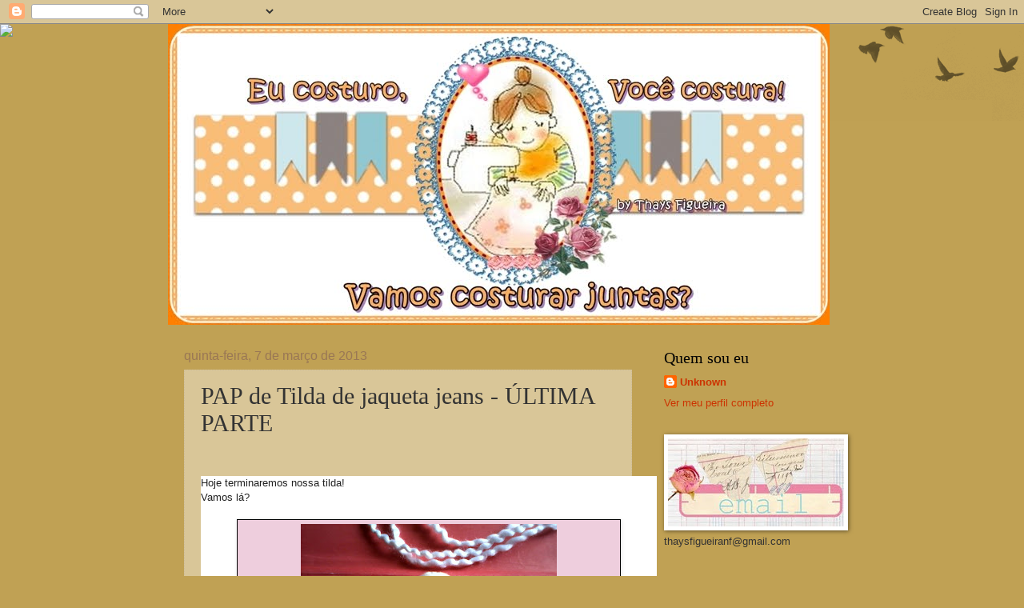

--- FILE ---
content_type: text/html; charset=UTF-8
request_url: https://eucosturovocecostura.blogspot.com/2013/03/pap-de-tilda-de-jaqueta-jeans-ultima.html
body_size: 27990
content:
<!DOCTYPE html>
<html class='v2' dir='ltr' lang='pt-BR'>
<head>
<link href='https://www.blogger.com/static/v1/widgets/335934321-css_bundle_v2.css' rel='stylesheet' type='text/css'/>
<meta content='width=1100' name='viewport'/>
<meta content='text/html; charset=UTF-8' http-equiv='Content-Type'/>
<meta content='blogger' name='generator'/>
<link href='https://eucosturovocecostura.blogspot.com/favicon.ico' rel='icon' type='image/x-icon'/>
<link href='http://eucosturovocecostura.blogspot.com/2013/03/pap-de-tilda-de-jaqueta-jeans-ultima.html' rel='canonical'/>
<link rel="alternate" type="application/atom+xml" title="Eu costuro , você costura - Atom" href="https://eucosturovocecostura.blogspot.com/feeds/posts/default" />
<link rel="alternate" type="application/rss+xml" title="Eu costuro , você costura - RSS" href="https://eucosturovocecostura.blogspot.com/feeds/posts/default?alt=rss" />
<link rel="service.post" type="application/atom+xml" title="Eu costuro , você costura - Atom" href="https://www.blogger.com/feeds/5043527074184674302/posts/default" />

<link rel="alternate" type="application/atom+xml" title="Eu costuro , você costura - Atom" href="https://eucosturovocecostura.blogspot.com/feeds/7352376849984101607/comments/default" />
<!--Can't find substitution for tag [blog.ieCssRetrofitLinks]-->
<link href='https://blogger.googleusercontent.com/img/b/R29vZ2xl/AVvXsEjpXlF65ncOnXOgHsl8KlBvI_ZcQks1Iht4wvTLNm4NxRhUFEVjfd9JymrHzxgRQ9ZPicdVRejZjh0Iwk2wpg68LG_7sF5vuSUh4AbB4hFSrvgOTscGdA-fKI0m9K9696Koq-Y4f_RpXBmc/s320/P25-05-12_09.47.jpg' rel='image_src'/>
<meta content='http://eucosturovocecostura.blogspot.com/2013/03/pap-de-tilda-de-jaqueta-jeans-ultima.html' property='og:url'/>
<meta content='PAP de Tilda de jaqueta jeans - ÚLTIMA PARTE' property='og:title'/>
<meta content='      Hoje terminaremos nossa tilda! Vamos lá?   Vamos começar pelo cabelo:coloque um alfinete de cada lado  de baixo da cabeça,como na foto...' property='og:description'/>
<meta content='https://blogger.googleusercontent.com/img/b/R29vZ2xl/AVvXsEjpXlF65ncOnXOgHsl8KlBvI_ZcQks1Iht4wvTLNm4NxRhUFEVjfd9JymrHzxgRQ9ZPicdVRejZjh0Iwk2wpg68LG_7sF5vuSUh4AbB4hFSrvgOTscGdA-fKI0m9K9696Koq-Y4f_RpXBmc/w1200-h630-p-k-no-nu/P25-05-12_09.47.jpg' property='og:image'/>
<title>Eu costuro , você costura: PAP de Tilda de jaqueta jeans - ÚLTIMA PARTE</title>
<style id='page-skin-1' type='text/css'><!--
/*
-----------------------------------------------
Blogger Template Style
Name:     Watermark
Designer: Blogger
URL:      www.blogger.com
----------------------------------------------- */
/* Use this with templates/1ktemplate-*.html */
/* Content
----------------------------------------------- */
body {
font: normal normal 14px Arial, Tahoma, Helvetica, FreeSans, sans-serif;
color: #333333;
background: #c0a154 url(https://resources.blogblog.com/blogblog/data/1kt/watermark/body_background_birds.png) repeat scroll top left;
}
html body .content-outer {
min-width: 0;
max-width: 100%;
width: 100%;
}
.content-outer {
font-size: 92%;
}
a:link {
text-decoration:none;
color: #cc3300;
}
a:visited {
text-decoration:none;
color: #993322;
}
a:hover {
text-decoration:underline;
color: #ff3300;
}
.body-fauxcolumns .cap-top {
margin-top: 30px;
background: transparent url(https://resources.blogblog.com/blogblog/data/1kt/watermark/body_overlay_birds.png) no-repeat scroll top right;
height: 121px;
}
.content-inner {
padding: 0;
}
/* Header
----------------------------------------------- */
.header-inner .Header .titlewrapper,
.header-inner .Header .descriptionwrapper {
padding-left: 20px;
padding-right: 20px;
}
.Header h1 {
font: normal normal 60px Georgia, Utopia, 'Palatino Linotype', Palatino, serif;
color: #ffffff;
text-shadow: 2px 2px rgba(0, 0, 0, .1);
}
.Header h1 a {
color: #ffffff;
}
.Header .description {
font-size: 140%;
color: #997755;
}
/* Tabs
----------------------------------------------- */
.tabs-inner .section {
margin: 0 20px;
}
.tabs-inner .PageList, .tabs-inner .LinkList, .tabs-inner .Labels {
margin-left: -11px;
margin-right: -11px;
background-color: transparent;
border-top: 0 solid #ffffff;
border-bottom: 0 solid #ffffff;
-moz-box-shadow: 0 0 0 rgba(0, 0, 0, .3);
-webkit-box-shadow: 0 0 0 rgba(0, 0, 0, .3);
-goog-ms-box-shadow: 0 0 0 rgba(0, 0, 0, .3);
box-shadow: 0 0 0 rgba(0, 0, 0, .3);
}
.tabs-inner .PageList .widget-content,
.tabs-inner .LinkList .widget-content,
.tabs-inner .Labels .widget-content {
margin: -3px -11px;
background: transparent none  no-repeat scroll right;
}
.tabs-inner .widget ul {
padding: 2px 25px;
max-height: 34px;
background: transparent none no-repeat scroll left;
}
.tabs-inner .widget li {
border: none;
}
.tabs-inner .widget li a {
display: inline-block;
padding: .25em 1em;
font: normal normal 20px Georgia, Utopia, 'Palatino Linotype', Palatino, serif;
color: #cc3300;
border-right: 1px solid #c0a154;
}
.tabs-inner .widget li:first-child a {
border-left: 1px solid #c0a154;
}
.tabs-inner .widget li.selected a, .tabs-inner .widget li a:hover {
color: #000000;
}
/* Headings
----------------------------------------------- */
h2 {
font: normal normal 20px Georgia, Utopia, 'Palatino Linotype', Palatino, serif;
color: #000000;
margin: 0 0 .5em;
}
h2.date-header {
font: normal normal 16px Arial, Tahoma, Helvetica, FreeSans, sans-serif;
color: #997755;
}
/* Main
----------------------------------------------- */
.main-inner .column-center-inner,
.main-inner .column-left-inner,
.main-inner .column-right-inner {
padding: 0 5px;
}
.main-outer {
margin-top: 0;
background: transparent none no-repeat scroll top left;
}
.main-inner {
padding-top: 30px;
}
.main-cap-top {
position: relative;
}
.main-cap-top .cap-right {
position: absolute;
height: 0;
width: 100%;
bottom: 0;
background: transparent none repeat-x scroll bottom center;
}
.main-cap-top .cap-left {
position: absolute;
height: 245px;
width: 280px;
right: 0;
bottom: 0;
background: transparent none no-repeat scroll bottom left;
}
/* Posts
----------------------------------------------- */
.post-outer {
padding: 15px 20px;
margin: 0 0 25px;
background: transparent url(https://resources.blogblog.com/blogblog/data/1kt/watermark/post_background_birds.png) repeat scroll top left;
_background-image: none;
border: dotted 1px #ccbb99;
-moz-box-shadow: 0 0 0 rgba(0, 0, 0, .1);
-webkit-box-shadow: 0 0 0 rgba(0, 0, 0, .1);
-goog-ms-box-shadow: 0 0 0 rgba(0, 0, 0, .1);
box-shadow: 0 0 0 rgba(0, 0, 0, .1);
}
h3.post-title {
font: normal normal 30px Georgia, Utopia, 'Palatino Linotype', Palatino, serif;
margin: 0;
}
.comments h4 {
font: normal normal 30px Georgia, Utopia, 'Palatino Linotype', Palatino, serif;
margin: 1em 0 0;
}
.post-body {
font-size: 105%;
line-height: 1.5;
position: relative;
}
.post-header {
margin: 0 0 1em;
color: #997755;
}
.post-footer {
margin: 10px 0 0;
padding: 10px 0 0;
color: #997755;
border-top: dashed 1px #777777;
}
#blog-pager {
font-size: 140%
}
#comments .comment-author {
padding-top: 1.5em;
border-top: dashed 1px #777777;
background-position: 0 1.5em;
}
#comments .comment-author:first-child {
padding-top: 0;
border-top: none;
}
.avatar-image-container {
margin: .2em 0 0;
}
/* Comments
----------------------------------------------- */
.comments .comments-content .icon.blog-author {
background-repeat: no-repeat;
background-image: url([data-uri]);
}
.comments .comments-content .loadmore a {
border-top: 1px solid #777777;
border-bottom: 1px solid #777777;
}
.comments .continue {
border-top: 2px solid #777777;
}
/* Widgets
----------------------------------------------- */
.widget ul, .widget #ArchiveList ul.flat {
padding: 0;
list-style: none;
}
.widget ul li, .widget #ArchiveList ul.flat li {
padding: .35em 0;
text-indent: 0;
border-top: dashed 1px #777777;
}
.widget ul li:first-child, .widget #ArchiveList ul.flat li:first-child {
border-top: none;
}
.widget .post-body ul {
list-style: disc;
}
.widget .post-body ul li {
border: none;
}
.widget .zippy {
color: #777777;
}
.post-body img, .post-body .tr-caption-container, .Profile img, .Image img,
.BlogList .item-thumbnail img {
padding: 5px;
background: #fff;
-moz-box-shadow: 1px 1px 5px rgba(0, 0, 0, .5);
-webkit-box-shadow: 1px 1px 5px rgba(0, 0, 0, .5);
-goog-ms-box-shadow: 1px 1px 5px rgba(0, 0, 0, .5);
box-shadow: 1px 1px 5px rgba(0, 0, 0, .5);
}
.post-body img, .post-body .tr-caption-container {
padding: 8px;
}
.post-body .tr-caption-container {
color: #333333;
}
.post-body .tr-caption-container img {
padding: 0;
background: transparent;
border: none;
-moz-box-shadow: 0 0 0 rgba(0, 0, 0, .1);
-webkit-box-shadow: 0 0 0 rgba(0, 0, 0, .1);
-goog-ms-box-shadow: 0 0 0 rgba(0, 0, 0, .1);
box-shadow: 0 0 0 rgba(0, 0, 0, .1);
}
/* Footer
----------------------------------------------- */
.footer-outer {
color:#ccbb99;
background: #330000 url(https://resources.blogblog.com/blogblog/data/1kt/watermark/body_background_navigator.png) repeat scroll top left;
}
.footer-outer a {
color: #ff7755;
}
.footer-outer a:visited {
color: #dd5533;
}
.footer-outer a:hover {
color: #ff9977;
}
.footer-outer .widget h2 {
color: #eeddbb;
}
/* Mobile
----------------------------------------------- */
body.mobile  {
background-size: 100% auto;
}
.mobile .body-fauxcolumn-outer {
background: transparent none repeat scroll top left;
}
html .mobile .mobile-date-outer {
border-bottom: none;
background: transparent url(https://resources.blogblog.com/blogblog/data/1kt/watermark/post_background_birds.png) repeat scroll top left;
_background-image: none;
margin-bottom: 10px;
}
.mobile .main-inner .date-outer {
padding: 0;
}
.mobile .main-inner .date-header {
margin: 10px;
}
.mobile .main-cap-top {
z-index: -1;
}
.mobile .content-outer {
font-size: 100%;
}
.mobile .post-outer {
padding: 10px;
}
.mobile .main-cap-top .cap-left {
background: transparent none no-repeat scroll bottom left;
}
.mobile .body-fauxcolumns .cap-top {
margin: 0;
}
.mobile-link-button {
background: transparent url(https://resources.blogblog.com/blogblog/data/1kt/watermark/post_background_birds.png) repeat scroll top left;
}
.mobile-link-button a:link, .mobile-link-button a:visited {
color: #cc3300;
}
.mobile-index-date .date-header {
color: #997755;
}
.mobile-index-contents {
color: #333333;
}
.mobile .tabs-inner .section {
margin: 0;
}
.mobile .tabs-inner .PageList {
margin-left: 0;
margin-right: 0;
}
.mobile .tabs-inner .PageList .widget-content {
margin: 0;
color: #000000;
background: transparent url(https://resources.blogblog.com/blogblog/data/1kt/watermark/post_background_birds.png) repeat scroll top left;
}
.mobile .tabs-inner .PageList .widget-content .pagelist-arrow {
border-left: 1px solid #c0a154;
}

--></style>
<style id='template-skin-1' type='text/css'><!--
body {
min-width: 860px;
}
.content-outer, .content-fauxcolumn-outer, .region-inner {
min-width: 860px;
max-width: 860px;
_width: 860px;
}
.main-inner .columns {
padding-left: 0px;
padding-right: 260px;
}
.main-inner .fauxcolumn-center-outer {
left: 0px;
right: 260px;
/* IE6 does not respect left and right together */
_width: expression(this.parentNode.offsetWidth -
parseInt("0px") -
parseInt("260px") + 'px');
}
.main-inner .fauxcolumn-left-outer {
width: 0px;
}
.main-inner .fauxcolumn-right-outer {
width: 260px;
}
.main-inner .column-left-outer {
width: 0px;
right: 100%;
margin-left: -0px;
}
.main-inner .column-right-outer {
width: 260px;
margin-right: -260px;
}
#layout {
min-width: 0;
}
#layout .content-outer {
min-width: 0;
width: 800px;
}
#layout .region-inner {
min-width: 0;
width: auto;
}
body#layout div.add_widget {
padding: 8px;
}
body#layout div.add_widget a {
margin-left: 32px;
}
--></style>
<link href='https://www.blogger.com/dyn-css/authorization.css?targetBlogID=5043527074184674302&amp;zx=9b11da36-2c83-4b53-9900-9fe203506bda' media='none' onload='if(media!=&#39;all&#39;)media=&#39;all&#39;' rel='stylesheet'/><noscript><link href='https://www.blogger.com/dyn-css/authorization.css?targetBlogID=5043527074184674302&amp;zx=9b11da36-2c83-4b53-9900-9fe203506bda' rel='stylesheet'/></noscript>
<meta name='google-adsense-platform-account' content='ca-host-pub-1556223355139109'/>
<meta name='google-adsense-platform-domain' content='blogspot.com'/>

</head>
<body class='loading variant-birds'>
<div class='navbar section' id='navbar' name='Navbar'><div class='widget Navbar' data-version='1' id='Navbar1'><script type="text/javascript">
    function setAttributeOnload(object, attribute, val) {
      if(window.addEventListener) {
        window.addEventListener('load',
          function(){ object[attribute] = val; }, false);
      } else {
        window.attachEvent('onload', function(){ object[attribute] = val; });
      }
    }
  </script>
<div id="navbar-iframe-container"></div>
<script type="text/javascript" src="https://apis.google.com/js/platform.js"></script>
<script type="text/javascript">
      gapi.load("gapi.iframes:gapi.iframes.style.bubble", function() {
        if (gapi.iframes && gapi.iframes.getContext) {
          gapi.iframes.getContext().openChild({
              url: 'https://www.blogger.com/navbar/5043527074184674302?po\x3d7352376849984101607\x26origin\x3dhttps://eucosturovocecostura.blogspot.com',
              where: document.getElementById("navbar-iframe-container"),
              id: "navbar-iframe"
          });
        }
      });
    </script><script type="text/javascript">
(function() {
var script = document.createElement('script');
script.type = 'text/javascript';
script.src = '//pagead2.googlesyndication.com/pagead/js/google_top_exp.js';
var head = document.getElementsByTagName('head')[0];
if (head) {
head.appendChild(script);
}})();
</script>
</div></div>
<div class='body-fauxcolumns'>
<div class='fauxcolumn-outer body-fauxcolumn-outer'>
<div class='cap-top'>
<div class='cap-left'></div>
<div class='cap-right'></div>
</div>
<div class='fauxborder-left'>
<div class='fauxborder-right'></div>
<div class='fauxcolumn-inner'>
</div>
</div>
<div class='cap-bottom'>
<div class='cap-left'></div>
<div class='cap-right'></div>
</div>
</div>
</div>
<div class='content'>
<div class='content-fauxcolumns'>
<div class='fauxcolumn-outer content-fauxcolumn-outer'>
<div class='cap-top'>
<div class='cap-left'></div>
<div class='cap-right'></div>
</div>
<div class='fauxborder-left'>
<div class='fauxborder-right'></div>
<div class='fauxcolumn-inner'>
</div>
</div>
<div class='cap-bottom'>
<div class='cap-left'></div>
<div class='cap-right'></div>
</div>
</div>
</div>
<div class='content-outer'>
<div class='content-cap-top cap-top'>
<div class='cap-left'></div>
<div class='cap-right'></div>
</div>
<div class='fauxborder-left content-fauxborder-left'>
<div class='fauxborder-right content-fauxborder-right'></div>
<div class='content-inner'>
<header>
<div class='header-outer'>
<div class='header-cap-top cap-top'>
<div class='cap-left'></div>
<div class='cap-right'></div>
</div>
<div class='fauxborder-left header-fauxborder-left'>
<div class='fauxborder-right header-fauxborder-right'></div>
<div class='region-inner header-inner'>
<div class='header section' id='header' name='Cabeçalho'><div class='widget Header' data-version='1' id='Header1'>
<div id='header-inner'>
<a href='https://eucosturovocecostura.blogspot.com/' style='display: block'>
<img alt='Eu costuro , você costura' height='376px; ' id='Header1_headerimg' src='https://blogger.googleusercontent.com/img/b/R29vZ2xl/AVvXsEivTaPx5D2KeaONRj9CKe4kbsXd35lKzGvlUEVoEw0k5Q8pGUyTTvQStaRS88JSW4Q77bURvgSJeDZ7vXEQtEdAQ14owCIrmD8a9CmiQ9O2AY8iugy4W4BEc__WU6Gck6dTKTKIlX0AT4nh/s1600/CABE%25C3%2587ALHO.jpg' style='display: block' width='827px; '/>
</a>
</div>
</div></div>
</div>
</div>
<div class='header-cap-bottom cap-bottom'>
<div class='cap-left'></div>
<div class='cap-right'></div>
</div>
</div>
</header>
<div class='tabs-outer'>
<div class='tabs-cap-top cap-top'>
<div class='cap-left'></div>
<div class='cap-right'></div>
</div>
<div class='fauxborder-left tabs-fauxborder-left'>
<div class='fauxborder-right tabs-fauxborder-right'></div>
<div class='region-inner tabs-inner'>
<div class='tabs no-items section' id='crosscol' name='Entre colunas'></div>
<div class='tabs no-items section' id='crosscol-overflow' name='Cross-Column 2'></div>
</div>
</div>
<div class='tabs-cap-bottom cap-bottom'>
<div class='cap-left'></div>
<div class='cap-right'></div>
</div>
</div>
<div class='main-outer'>
<div class='main-cap-top cap-top'>
<div class='cap-left'></div>
<div class='cap-right'></div>
</div>
<div class='fauxborder-left main-fauxborder-left'>
<div class='fauxborder-right main-fauxborder-right'></div>
<div class='region-inner main-inner'>
<div class='columns fauxcolumns'>
<div class='fauxcolumn-outer fauxcolumn-center-outer'>
<div class='cap-top'>
<div class='cap-left'></div>
<div class='cap-right'></div>
</div>
<div class='fauxborder-left'>
<div class='fauxborder-right'></div>
<div class='fauxcolumn-inner'>
</div>
</div>
<div class='cap-bottom'>
<div class='cap-left'></div>
<div class='cap-right'></div>
</div>
</div>
<div class='fauxcolumn-outer fauxcolumn-left-outer'>
<div class='cap-top'>
<div class='cap-left'></div>
<div class='cap-right'></div>
</div>
<div class='fauxborder-left'>
<div class='fauxborder-right'></div>
<div class='fauxcolumn-inner'>
</div>
</div>
<div class='cap-bottom'>
<div class='cap-left'></div>
<div class='cap-right'></div>
</div>
</div>
<div class='fauxcolumn-outer fauxcolumn-right-outer'>
<div class='cap-top'>
<div class='cap-left'></div>
<div class='cap-right'></div>
</div>
<div class='fauxborder-left'>
<div class='fauxborder-right'></div>
<div class='fauxcolumn-inner'>
</div>
</div>
<div class='cap-bottom'>
<div class='cap-left'></div>
<div class='cap-right'></div>
</div>
</div>
<!-- corrects IE6 width calculation -->
<div class='columns-inner'>
<div class='column-center-outer'>
<div class='column-center-inner'>
<div class='main section' id='main' name='Principal'><div class='widget Blog' data-version='1' id='Blog1'>
<div class='blog-posts hfeed'>

          <div class="date-outer">
        
<h2 class='date-header'><span>quinta-feira, 7 de março de 2013</span></h2>

          <div class="date-posts">
        
<div class='post-outer'>
<div class='post hentry uncustomized-post-template' itemprop='blogPost' itemscope='itemscope' itemtype='http://schema.org/BlogPosting'>
<meta content='https://blogger.googleusercontent.com/img/b/R29vZ2xl/AVvXsEjpXlF65ncOnXOgHsl8KlBvI_ZcQks1Iht4wvTLNm4NxRhUFEVjfd9JymrHzxgRQ9ZPicdVRejZjh0Iwk2wpg68LG_7sF5vuSUh4AbB4hFSrvgOTscGdA-fKI0m9K9696Koq-Y4f_RpXBmc/s320/P25-05-12_09.47.jpg' itemprop='image_url'/>
<meta content='5043527074184674302' itemprop='blogId'/>
<meta content='7352376849984101607' itemprop='postId'/>
<a name='7352376849984101607'></a>
<h3 class='post-title entry-title' itemprop='name'>
PAP de Tilda de jaqueta jeans - ÚLTIMA PARTE
</h3>
<div class='post-header'>
<div class='post-header-line-1'></div>
</div>
<div class='post-body entry-content' id='post-body-7352376849984101607' itemprop='description articleBody'>
<br />
<div class="post-header" style="background-color: white; color: #222222; font-family: Arial, Tahoma, Helvetica, FreeSans, sans-serif; font-size: 11px; line-height: 1.6; margin: 0px 0px 1.5em;">
<div class="post-header-line-1">
</div>
</div>
<div class="post-body entry-content" id="post-body-6655133715132658741" itemprop="description articleBody" style="background-color: white; color: #222222; font-family: Arial, Tahoma, Helvetica, FreeSans, sans-serif; font-size: 13px; line-height: 1.4; position: relative; width: 570px;">
Hoje terminaremos nossa tilda!<br />Vamos lá?<br /><br /><table align="center" cellpadding="0" cellspacing="0" class="tr-caption-container" style="-webkit-box-shadow: rgba(0, 0, 0, 0.0980392) 1px 1px 5px; background-color: #eecedd; border: 1px solid rgb(0, 0, 0); box-shadow: rgba(0, 0, 0, 0.0980392) 1px 1px 5px; color: #222222; margin-left: auto; margin-right: auto; padding: 5px; position: relative; text-align: center;"><tbody>
<tr><td><a href="https://blogger.googleusercontent.com/img/b/R29vZ2xl/AVvXsEjpXlF65ncOnXOgHsl8KlBvI_ZcQks1Iht4wvTLNm4NxRhUFEVjfd9JymrHzxgRQ9ZPicdVRejZjh0Iwk2wpg68LG_7sF5vuSUh4AbB4hFSrvgOTscGdA-fKI0m9K9696Koq-Y4f_RpXBmc/s1600/P25-05-12_09.47.jpg" imageanchor="1" style="color: #33aaff; margin-left: auto; margin-right: auto;"><img border="0" height="240" src="https://blogger.googleusercontent.com/img/b/R29vZ2xl/AVvXsEjpXlF65ncOnXOgHsl8KlBvI_ZcQks1Iht4wvTLNm4NxRhUFEVjfd9JymrHzxgRQ9ZPicdVRejZjh0Iwk2wpg68LG_7sF5vuSUh4AbB4hFSrvgOTscGdA-fKI0m9K9696Koq-Y4f_RpXBmc/s320/P25-05-12_09.47.jpg" style="-webkit-box-shadow: rgba(0, 0, 0, 0.0980392) 0px 0px 0px; background-color: transparent; background-position: initial initial; background-repeat: initial initial; border: none; box-shadow: rgba(0, 0, 0, 0.0980392) 0px 0px 0px; padding: 0px; position: relative;" width="320" /></a></td></tr>
<tr><td class="tr-caption" style="font-size: 11px;">Vamos começar pelo cabelo:coloque um alfinete de cada lado &nbsp;de baixo da cabeça,como na foto.</td></tr>
</tbody></table>
<br /><div class="separator" style="clear: both; text-align: center;">
</div>
<br /><table align="center" cellpadding="0" cellspacing="0" class="tr-caption-container" style="-webkit-box-shadow: rgba(0, 0, 0, 0.0980392) 1px 1px 5px; background-color: #eecedd; border: 1px solid rgb(0, 0, 0); box-shadow: rgba(0, 0, 0, 0.0980392) 1px 1px 5px; color: #222222; margin-left: auto; margin-right: auto; padding: 5px; position: relative; text-align: center;"><tbody>
<tr><td><a href="https://blogger.googleusercontent.com/img/b/R29vZ2xl/AVvXsEg0TK5-1eRaLflemmTPDNOd_jU3fSdFcQMdit2VfSGr7-I06mtpM-nbJZZ21MHJyKFvjgSTNuwdUEMsfMjwqlfYPAEnNbr2jGfDEDuZHlpy8J85vqmMhdaZRobMau1_-LdCAe0fNqi1m3B_/s1600/P25-05-12_09.49.jpg" imageanchor="1" style="color: #888888; margin-left: auto; margin-right: auto; text-decoration: none;"><img border="0" height="240" src="https://blogger.googleusercontent.com/img/b/R29vZ2xl/AVvXsEg0TK5-1eRaLflemmTPDNOd_jU3fSdFcQMdit2VfSGr7-I06mtpM-nbJZZ21MHJyKFvjgSTNuwdUEMsfMjwqlfYPAEnNbr2jGfDEDuZHlpy8J85vqmMhdaZRobMau1_-LdCAe0fNqi1m3B_/s320/P25-05-12_09.49.jpg" style="-webkit-box-shadow: rgba(0, 0, 0, 0.0980392) 0px 0px 0px; background-color: transparent; background-position: initial initial; background-repeat: initial initial; border: none; box-shadow: rgba(0, 0, 0, 0.0980392) 0px 0px 0px; padding: 0px; position: relative;" width="320" /></a></td></tr>
<tr><td class="tr-caption" style="font-size: 11px;">Passe a lã de um alfinete ao outro,passando por cima da cabeça.</td></tr>
</tbody></table>
<br /><table align="center" cellpadding="0" cellspacing="0" class="tr-caption-container" style="-webkit-box-shadow: rgba(0, 0, 0, 0.0980392) 1px 1px 5px; background-color: #eecedd; border: 1px solid rgb(0, 0, 0); box-shadow: rgba(0, 0, 0, 0.0980392) 1px 1px 5px; color: #222222; margin-left: auto; margin-right: auto; padding: 5px; position: relative; text-align: center;"><tbody>
<tr><td><a href="https://blogger.googleusercontent.com/img/b/R29vZ2xl/AVvXsEhfiQCS3P_hnZPX4dKjn2xd00WijQkYeYC73u0YXJzFrUdA7VIA3Gu84htWO2j0fjcDV-qhMzBOBzBVohLaZ_cN5TZV_XzXmotjamYkhmkraOAkCkIcMPOuj1VJ1gYlGs2FCBvjJugCE3BX/s1600/P25-05-12_09.50.jpg" imageanchor="1" style="color: #888888; margin-left: auto; margin-right: auto; text-decoration: none;"><img border="0" height="240" src="https://blogger.googleusercontent.com/img/b/R29vZ2xl/AVvXsEhfiQCS3P_hnZPX4dKjn2xd00WijQkYeYC73u0YXJzFrUdA7VIA3Gu84htWO2j0fjcDV-qhMzBOBzBVohLaZ_cN5TZV_XzXmotjamYkhmkraOAkCkIcMPOuj1VJ1gYlGs2FCBvjJugCE3BX/s320/P25-05-12_09.50.jpg" style="-webkit-box-shadow: rgba(0, 0, 0, 0.0980392) 0px 0px 0px; background-color: transparent; background-position: initial initial; background-repeat: initial initial; border: none; box-shadow: rgba(0, 0, 0, 0.0980392) 0px 0px 0px; padding: 0px; position: relative;" width="320" /></a></td></tr>
<tr><td class="tr-caption" style="font-size: 11px;">Vá dando pontinhos a cada vez que você passar a lã no meio da cabeça.</td></tr>
</tbody></table>
<br /><table align="center" cellpadding="0" cellspacing="0" class="tr-caption-container" style="-webkit-box-shadow: rgba(0, 0, 0, 0.0980392) 1px 1px 5px; background-color: #eecedd; border: 1px solid rgb(0, 0, 0); box-shadow: rgba(0, 0, 0, 0.0980392) 1px 1px 5px; color: #222222; margin-left: auto; margin-right: auto; padding: 5px; position: relative; text-align: center;"><tbody>
<tr><td><a href="https://blogger.googleusercontent.com/img/b/R29vZ2xl/AVvXsEgrhUJs6LVFU82AzhMTTk5O8A0U36Sc9vcSuNXtx3zV7wKvvN_3qZTaOy52hwApXXPIVdlJhcCdELgF6uCV2W8lwdJcFiz1Ar1gR7orRUBeGxP-wVNejYYwvWqozdFNagRRNRI7iXlWxJyU/s1600/P25-05-12_09.53.jpg" imageanchor="1" style="color: #888888; margin-left: auto; margin-right: auto; text-decoration: none;"><img border="0" height="240" src="https://blogger.googleusercontent.com/img/b/R29vZ2xl/AVvXsEgrhUJs6LVFU82AzhMTTk5O8A0U36Sc9vcSuNXtx3zV7wKvvN_3qZTaOy52hwApXXPIVdlJhcCdELgF6uCV2W8lwdJcFiz1Ar1gR7orRUBeGxP-wVNejYYwvWqozdFNagRRNRI7iXlWxJyU/s320/P25-05-12_09.53.jpg" style="-webkit-box-shadow: rgba(0, 0, 0, 0.0980392) 0px 0px 0px; background-color: transparent; background-position: initial initial; background-repeat: initial initial; border: none; box-shadow: rgba(0, 0, 0, 0.0980392) 0px 0px 0px; padding: 0px; position: relative;" width="320" /></a></td></tr>
<tr><td class="tr-caption" style="font-size: 11px;">Vá fazendo esse vai e vem e dando pontinhos até chegar a parte de baixo de trás da cabeça.</td></tr>
</tbody></table>
<br /><table align="center" cellpadding="0" cellspacing="0" class="tr-caption-container" style="-webkit-box-shadow: rgba(0, 0, 0, 0.0980392) 1px 1px 5px; background-color: #eecedd; border: 1px solid rgb(0, 0, 0); box-shadow: rgba(0, 0, 0, 0.0980392) 1px 1px 5px; color: #222222; margin-left: auto; margin-right: auto; padding: 5px; position: relative; text-align: center;"><tbody>
<tr><td><a href="https://blogger.googleusercontent.com/img/b/R29vZ2xl/AVvXsEg8QgYL3l_OZp90UaiW7zYuFJnPYx0pBqMmIRZQRto9Z9t7dmztTziZ0jAF7_8GsRRvisgMEKBLx-72N6aGmG5Pw7WxTLLGxEHm_teu1ivEWQ8xyDFkez2hTNdk_r8YLloeoye9Bdho7iYJ/s1600/P25-05-12_09.58.jpg" imageanchor="1" style="color: #888888; margin-left: auto; margin-right: auto; text-decoration: none;"><img border="0" height="240" src="https://blogger.googleusercontent.com/img/b/R29vZ2xl/AVvXsEg8QgYL3l_OZp90UaiW7zYuFJnPYx0pBqMmIRZQRto9Z9t7dmztTziZ0jAF7_8GsRRvisgMEKBLx-72N6aGmG5Pw7WxTLLGxEHm_teu1ivEWQ8xyDFkez2hTNdk_r8YLloeoye9Bdho7iYJ/s320/P25-05-12_09.58.jpg" style="-webkit-box-shadow: rgba(0, 0, 0, 0.0980392) 0px 0px 0px; background-color: transparent; background-position: initial initial; background-repeat: initial initial; border: none; box-shadow: rgba(0, 0, 0, 0.0980392) 0px 0px 0px; padding: 0px; position: relative;" width="320" /></a></td></tr>
<tr><td class="tr-caption" style="font-size: 11px;">Termine escondendo as pontas que sobraram da lã embaixo do cabelo.</td></tr>
</tbody></table>
<br /><table align="center" cellpadding="0" cellspacing="0" class="tr-caption-container" style="-webkit-box-shadow: rgba(0, 0, 0, 0.0980392) 1px 1px 5px; background-color: #eecedd; border: 1px solid rgb(0, 0, 0); box-shadow: rgba(0, 0, 0, 0.0980392) 1px 1px 5px; color: #222222; margin-left: auto; margin-right: auto; padding: 5px; position: relative; text-align: center;"><tbody>
<tr><td><a href="https://blogger.googleusercontent.com/img/b/R29vZ2xl/AVvXsEgcIMxxNzdJwd6dSR8WjZyCwxGtYemQrawqjDkXb8P1LTCEZ1OXOc_RPafw3-3tH_1xAyI7TW467mPzuazYUyLLzIdp0jb6f9mWqoGYl0E6N64wTq6LMf9r1g40aB2jncIs_5qP3cvizZzu/s1600/P25-05-12_09.59.jpg" imageanchor="1" style="color: #888888; margin-left: auto; margin-right: auto; text-decoration: none;"><img border="0" height="240" src="https://blogger.googleusercontent.com/img/b/R29vZ2xl/AVvXsEgcIMxxNzdJwd6dSR8WjZyCwxGtYemQrawqjDkXb8P1LTCEZ1OXOc_RPafw3-3tH_1xAyI7TW467mPzuazYUyLLzIdp0jb6f9mWqoGYl0E6N64wTq6LMf9r1g40aB2jncIs_5qP3cvizZzu/s320/P25-05-12_09.59.jpg" style="-webkit-box-shadow: rgba(0, 0, 0, 0.0980392) 0px 0px 0px; background-color: transparent; background-position: initial initial; background-repeat: initial initial; border: none; box-shadow: rgba(0, 0, 0, 0.0980392) 0px 0px 0px; padding: 0px; position: relative;" width="320" /></a></td></tr>
<tr><td class="tr-caption" style="font-size: 11px;">A frente ficará assim.</td></tr>
</tbody></table>
<br /><table align="center" cellpadding="0" cellspacing="0" class="tr-caption-container" style="-webkit-box-shadow: rgba(0, 0, 0, 0.0980392) 1px 1px 5px; background-color: #eecedd; border: 1px solid rgb(0, 0, 0); box-shadow: rgba(0, 0, 0, 0.0980392) 1px 1px 5px; color: #222222; margin-left: auto; margin-right: auto; padding: 5px; position: relative; text-align: center;"><tbody>
<tr><td><a href="https://blogger.googleusercontent.com/img/b/R29vZ2xl/AVvXsEhUvMAroFdU04xONCt5q-JGE2ImQ3agiEV8aLQ9iNOUYI6VJhyphenhyphenTYNcF_NeukzoGo2zuc6YiiElK5CqEIyTQIdUwN9ZL8yu31uOxKCLPhZJNfY_wiqi9iq2G2l-07-XoBdHd2n0l-XVsFWkU/s1600/P25-05-12_10.08.jpg" imageanchor="1" style="color: #888888; margin-left: auto; margin-right: auto; text-decoration: none;"><img border="0" height="240" src="https://blogger.googleusercontent.com/img/b/R29vZ2xl/AVvXsEhUvMAroFdU04xONCt5q-JGE2ImQ3agiEV8aLQ9iNOUYI6VJhyphenhyphenTYNcF_NeukzoGo2zuc6YiiElK5CqEIyTQIdUwN9ZL8yu31uOxKCLPhZJNfY_wiqi9iq2G2l-07-XoBdHd2n0l-XVsFWkU/s320/P25-05-12_10.08.jpg" style="-webkit-box-shadow: rgba(0, 0, 0, 0.0980392) 0px 0px 0px; background-color: transparent; background-position: initial initial; background-repeat: initial initial; border: none; box-shadow: rgba(0, 0, 0, 0.0980392) 0px 0px 0px; padding: 0px; position: relative;" width="320" /></a></td></tr>
<tr><td class="tr-caption" style="font-size: 11px;">Agora dê pontinhos prendendo toda a lã nas laterais e onde está os alfinetes.</td></tr>
</tbody></table>
<br /><table align="center" cellpadding="0" cellspacing="0" class="tr-caption-container" style="-webkit-box-shadow: rgba(0, 0, 0, 0.0980392) 1px 1px 5px; background-color: #eecedd; border: 1px solid rgb(0, 0, 0); box-shadow: rgba(0, 0, 0, 0.0980392) 1px 1px 5px; color: #222222; margin-left: auto; margin-right: auto; padding: 5px; position: relative; text-align: center;"><tbody>
<tr><td><a href="https://blogger.googleusercontent.com/img/b/R29vZ2xl/AVvXsEgyrZCgrQPEfqGbhoCwMxTbN3C3V2QielrcFCt2cyZdhl7xBHFGl3nHsOXzz8emHr_XbsYg1y0gFULklB9iHpfToUYbnozgw1_GP3gqFghnOLRkMd_ozMzgMi5Fov90oY2Q3IpYOHNdzXQg/s1600/P25-05-12_10.09.jpg" imageanchor="1" style="color: #888888; margin-left: auto; margin-right: auto; text-decoration: none;"><img border="0" height="240" src="https://blogger.googleusercontent.com/img/b/R29vZ2xl/AVvXsEgyrZCgrQPEfqGbhoCwMxTbN3C3V2QielrcFCt2cyZdhl7xBHFGl3nHsOXzz8emHr_XbsYg1y0gFULklB9iHpfToUYbnozgw1_GP3gqFghnOLRkMd_ozMzgMi5Fov90oY2Q3IpYOHNdzXQg/s320/P25-05-12_10.09.jpg" style="-webkit-box-shadow: rgba(0, 0, 0, 0.0980392) 0px 0px 0px; background-color: transparent; background-position: initial initial; background-repeat: initial initial; border: none; box-shadow: rgba(0, 0, 0, 0.0980392) 0px 0px 0px; padding: 0px; position: relative;" width="320" /></a></td></tr>
<tr><td class="tr-caption" style="font-size: 11px;">Dê pontinhos também na frente.</td></tr>
</tbody></table>
<br /><table align="center" cellpadding="0" cellspacing="0" class="tr-caption-container" style="-webkit-box-shadow: rgba(0, 0, 0, 0.0980392) 1px 1px 5px; background-color: #eecedd; border: 1px solid rgb(0, 0, 0); box-shadow: rgba(0, 0, 0, 0.0980392) 1px 1px 5px; color: #222222; margin-left: auto; margin-right: auto; padding: 5px; position: relative; text-align: center;"><tbody>
<tr><td><a href="https://blogger.googleusercontent.com/img/b/R29vZ2xl/AVvXsEiKlPrZHFchp7P_uUKDY3E5DN0ajqVYWY3J3bBtF4xajUqL4sKasgG_hIpaGMyngLhK18OWLW_PHIrTDPUEK_UXF4kr1xIMEBcPoE_7bpVA9m0euTr8e9gpra5AorBn5GCPWS6iFzm1ecd4/s1600/P25-05-12_10.12.jpg" imageanchor="1" style="color: #888888; margin-left: auto; margin-right: auto; text-decoration: none;"><img border="0" height="240" src="https://blogger.googleusercontent.com/img/b/R29vZ2xl/AVvXsEiKlPrZHFchp7P_uUKDY3E5DN0ajqVYWY3J3bBtF4xajUqL4sKasgG_hIpaGMyngLhK18OWLW_PHIrTDPUEK_UXF4kr1xIMEBcPoE_7bpVA9m0euTr8e9gpra5AorBn5GCPWS6iFzm1ecd4/s320/P25-05-12_10.12.jpg" style="-webkit-box-shadow: rgba(0, 0, 0, 0.0980392) 0px 0px 0px; background-color: transparent; background-position: initial initial; background-repeat: initial initial; border: none; box-shadow: rgba(0, 0, 0, 0.0980392) 0px 0px 0px; padding: 0px; position: relative;" width="320" /></a></td></tr>
<tr><td class="tr-caption" style="font-size: 11px;">Ficará assim.</td></tr>
</tbody></table>
<br /><table align="center" cellpadding="0" cellspacing="0" class="tr-caption-container" style="-webkit-box-shadow: rgba(0, 0, 0, 0.0980392) 1px 1px 5px; background-color: #eecedd; border: 1px solid rgb(0, 0, 0); box-shadow: rgba(0, 0, 0, 0.0980392) 1px 1px 5px; color: #222222; margin-left: auto; margin-right: auto; padding: 5px; position: relative; text-align: center;"><tbody>
<tr><td><a href="https://blogger.googleusercontent.com/img/b/R29vZ2xl/AVvXsEjyyS8Txj5ueF5QjHdbTKGvivDv69jmW4BRQd_UtcCwlKPD_8JCh74QfBWfMuv9UNun7YAOH4zui5qlESoT_Dq5UNEcMGdMpq-m0o5UJwZk1-x0z8heln2QhC_LKW5Go5VTGccTvCIGdHcf/s1600/P25-05-12_10.13.jpg" imageanchor="1" style="color: #888888; margin-left: auto; margin-right: auto; text-decoration: none;"><img border="0" height="240" src="https://blogger.googleusercontent.com/img/b/R29vZ2xl/AVvXsEjyyS8Txj5ueF5QjHdbTKGvivDv69jmW4BRQd_UtcCwlKPD_8JCh74QfBWfMuv9UNun7YAOH4zui5qlESoT_Dq5UNEcMGdMpq-m0o5UJwZk1-x0z8heln2QhC_LKW5Go5VTGccTvCIGdHcf/s320/P25-05-12_10.13.jpg" style="-webkit-box-shadow: rgba(0, 0, 0, 0.0980392) 0px 0px 0px; background-color: transparent; background-position: initial initial; background-repeat: initial initial; border: none; box-shadow: rgba(0, 0, 0, 0.0980392) 0px 0px 0px; padding: 0px; position: relative;" width="320" /></a></td></tr>
<tr><td class="tr-caption" style="font-size: 11px;">Para os coques,dê um nó na ponta da lã e prenda-a com um pontinho no meio da cabeça.</td></tr>
</tbody></table>
<br /><table align="center" cellpadding="0" cellspacing="0" class="tr-caption-container" style="-webkit-box-shadow: rgba(0, 0, 0, 0.0980392) 1px 1px 5px; background-color: #eecedd; border: 1px solid rgb(0, 0, 0); box-shadow: rgba(0, 0, 0, 0.0980392) 1px 1px 5px; color: #222222; margin-left: auto; margin-right: auto; padding: 5px; position: relative; text-align: center;"><tbody>
<tr><td><a href="https://blogger.googleusercontent.com/img/b/R29vZ2xl/AVvXsEjVmx1D1KHOB-A8GoqPyt7j8RnNA1R7iEZOJR6KiQ_E5AGeBd1PdmoUgriJpMB9YPT0iFp_R78sacWANEl0CWamqvaJMZIyDyWK3w2-NA1xd7h5nU53XgSERXyY6uk1hY-J4EF-gvvipBvN/s1600/P25-05-12_10.14.jpg" imageanchor="1" style="color: #888888; margin-left: auto; margin-right: auto; text-decoration: none;"><img border="0" height="240" src="https://blogger.googleusercontent.com/img/b/R29vZ2xl/AVvXsEjVmx1D1KHOB-A8GoqPyt7j8RnNA1R7iEZOJR6KiQ_E5AGeBd1PdmoUgriJpMB9YPT0iFp_R78sacWANEl0CWamqvaJMZIyDyWK3w2-NA1xd7h5nU53XgSERXyY6uk1hY-J4EF-gvvipBvN/s320/P25-05-12_10.14.jpg" style="-webkit-box-shadow: rgba(0, 0, 0, 0.0980392) 0px 0px 0px; background-color: transparent; background-position: initial initial; background-repeat: initial initial; border: none; box-shadow: rgba(0, 0, 0, 0.0980392) 0px 0px 0px; padding: 0px; position: relative;" width="320" /></a></td></tr>
<tr><td class="tr-caption" style="font-size: 11px;">Enrole a lã no alfinete até formar o coque.</td></tr>
</tbody></table>
<br /><table align="center" cellpadding="0" cellspacing="0" class="tr-caption-container" style="-webkit-box-shadow: rgba(0, 0, 0, 0.0980392) 1px 1px 5px; background-color: #eecedd; border: 1px solid rgb(0, 0, 0); box-shadow: rgba(0, 0, 0, 0.0980392) 1px 1px 5px; color: #222222; margin-left: auto; margin-right: auto; padding: 5px; position: relative; text-align: center;"><tbody>
<tr><td><a href="https://blogger.googleusercontent.com/img/b/R29vZ2xl/AVvXsEj4Z7FGsrnJEsv-jlR0K39FWpXqaOhfEVVEaI8BHOa0QhhHhGC96iUKzO47LYHOZwuKW4refQeKSzaTpUX-3iHige_82PGbZE_w3rdxQYDjXsfir0bpp7JmvdbD9QwSzfuCnR3r5yjkXY9p/s1600/P25-05-12_10.15.jpg" imageanchor="1" style="color: #888888; margin-left: auto; margin-right: auto; text-decoration: none;"><img border="0" height="240" src="https://blogger.googleusercontent.com/img/b/R29vZ2xl/AVvXsEj4Z7FGsrnJEsv-jlR0K39FWpXqaOhfEVVEaI8BHOa0QhhHhGC96iUKzO47LYHOZwuKW4refQeKSzaTpUX-3iHige_82PGbZE_w3rdxQYDjXsfir0bpp7JmvdbD9QwSzfuCnR3r5yjkXY9p/s320/P25-05-12_10.15.jpg" style="-webkit-box-shadow: rgba(0, 0, 0, 0.0980392) 0px 0px 0px; background-color: transparent; background-position: initial initial; background-repeat: initial initial; border: none; box-shadow: rgba(0, 0, 0, 0.0980392) 0px 0px 0px; padding: 0px; position: relative;" width="320" /></a></td></tr>
<tr><td class="tr-caption" style="font-size: 11px;">Dê vários pontinhos por todos os lados do coque para não soltar.</td></tr>
</tbody></table>
<br /><table align="center" cellpadding="0" cellspacing="0" class="tr-caption-container" style="-webkit-box-shadow: rgba(0, 0, 0, 0.0980392) 1px 1px 5px; background-color: #eecedd; border: 1px solid rgb(0, 0, 0); box-shadow: rgba(0, 0, 0, 0.0980392) 1px 1px 5px; color: #222222; margin-left: auto; margin-right: auto; padding: 5px; position: relative; text-align: center;"><tbody>
<tr><td><a href="https://blogger.googleusercontent.com/img/b/R29vZ2xl/AVvXsEhnBUqojcP9b5GIeFiYKPV_gNfw_oYsfW_LGMX0nZbgQw-nxYZIbb-z8PYbVLZrwfGpUAHy43kyMqv1zO-Lj8yLvTtQLbLFqz8ZJI9AFSLwL2eipxbFscCcRYEQ8QjGMtz18j_yxUTmi355/s1600/P25-05-12_10.18.jpg" imageanchor="1" style="color: #888888; margin-left: auto; margin-right: auto; text-decoration: none;"><img border="0" height="240" src="https://blogger.googleusercontent.com/img/b/R29vZ2xl/AVvXsEhnBUqojcP9b5GIeFiYKPV_gNfw_oYsfW_LGMX0nZbgQw-nxYZIbb-z8PYbVLZrwfGpUAHy43kyMqv1zO-Lj8yLvTtQLbLFqz8ZJI9AFSLwL2eipxbFscCcRYEQ8QjGMtz18j_yxUTmi355/s320/P25-05-12_10.18.jpg" style="-webkit-box-shadow: rgba(0, 0, 0, 0.0980392) 0px 0px 0px; background-color: transparent; background-position: initial initial; background-repeat: initial initial; border: none; box-shadow: rgba(0, 0, 0, 0.0980392) 0px 0px 0px; padding: 0px; position: relative;" width="320" /></a></td></tr>
<tr><td class="tr-caption" style="font-size: 11px;">Enrole a lã no outro alfinete para fazer o coque.</td></tr>
</tbody></table>
<br /><table align="center" cellpadding="0" cellspacing="0" class="tr-caption-container" style="-webkit-box-shadow: rgba(0, 0, 0, 0.0980392) 1px 1px 5px; background-color: #eecedd; border: 1px solid rgb(0, 0, 0); box-shadow: rgba(0, 0, 0, 0.0980392) 1px 1px 5px; color: #222222; margin-left: auto; margin-right: auto; padding: 5px; position: relative; text-align: center;"><tbody>
<tr><td><a href="https://blogger.googleusercontent.com/img/b/R29vZ2xl/AVvXsEhS9rpblm6PJLuLxiIDkinIRwygfkS2Z6_9M69zs7DaLPzg1uMf3Zw4kUJWl7sv1NJ22kmiW-4hUcFO7t-YbTsjP32e-0n9Tfs-XhjZw_RdcHCO-gWKTbTw64f9_LQXrPAxll3g6sLzAm_b/s1600/P25-05-12_10.25.jpg" imageanchor="1" style="color: #888888; margin-left: auto; margin-right: auto; text-decoration: none;"><img border="0" height="240" src="https://blogger.googleusercontent.com/img/b/R29vZ2xl/AVvXsEhS9rpblm6PJLuLxiIDkinIRwygfkS2Z6_9M69zs7DaLPzg1uMf3Zw4kUJWl7sv1NJ22kmiW-4hUcFO7t-YbTsjP32e-0n9Tfs-XhjZw_RdcHCO-gWKTbTw64f9_LQXrPAxll3g6sLzAm_b/s320/P25-05-12_10.25.jpg" style="-webkit-box-shadow: rgba(0, 0, 0, 0.0980392) 0px 0px 0px; background-color: transparent; background-position: initial initial; background-repeat: initial initial; border: none; box-shadow: rgba(0, 0, 0, 0.0980392) 0px 0px 0px; padding: 0px; position: relative;" width="320" /></a></td></tr>
<tr><td class="tr-caption" style="font-size: 11px;">Dê os pontinhos no coque e prenda a ponta da lã atrás( no meio da cabeça) e corte a ponta.</td></tr>
</tbody></table>
<br /><table align="center" cellpadding="0" cellspacing="0" class="tr-caption-container" style="-webkit-box-shadow: rgba(0, 0, 0, 0.0980392) 1px 1px 5px; background-color: #eecedd; border: 1px solid rgb(0, 0, 0); box-shadow: rgba(0, 0, 0, 0.0980392) 1px 1px 5px; color: #222222; margin-left: auto; margin-right: auto; padding: 5px; position: relative; text-align: center;"><tbody>
<tr><td><a href="https://blogger.googleusercontent.com/img/b/R29vZ2xl/AVvXsEgfpJJ8-TDummNY2sew-vDQVIIMIqP1Niijh9pUOqOEtzO5FCinH5aDyKT-ECTXMvw4ktqnIyxtAJxgHlF7yF6gWeCG-pUES0r_mVcZDqgGe_QArDogRI0ksmutvqJcwTEwDYGYsOl9c38c/s1600/P25-05-12_10.27.jpg" imageanchor="1" style="color: #888888; margin-left: auto; margin-right: auto; text-decoration: none;"><img border="0" height="240" src="https://blogger.googleusercontent.com/img/b/R29vZ2xl/AVvXsEgfpJJ8-TDummNY2sew-vDQVIIMIqP1Niijh9pUOqOEtzO5FCinH5aDyKT-ECTXMvw4ktqnIyxtAJxgHlF7yF6gWeCG-pUES0r_mVcZDqgGe_QArDogRI0ksmutvqJcwTEwDYGYsOl9c38c/s320/P25-05-12_10.27.jpg" style="-webkit-box-shadow: rgba(0, 0, 0, 0.0980392) 0px 0px 0px; background-color: transparent; background-position: initial initial; background-repeat: initial initial; border: none; box-shadow: rgba(0, 0, 0, 0.0980392) 0px 0px 0px; padding: 0px; position: relative;" width="320" /></a></td></tr>
<tr><td class="tr-caption" style="font-size: 11px;">Cabelo pronto e já pode vestir a jaqueta!</td></tr>
</tbody></table>
<br /><table align="center" cellpadding="0" cellspacing="0" class="tr-caption-container" style="-webkit-box-shadow: rgba(0, 0, 0, 0.0980392) 1px 1px 5px; background-color: #eecedd; border: 1px solid rgb(0, 0, 0); box-shadow: rgba(0, 0, 0, 0.0980392) 1px 1px 5px; color: #222222; margin-left: auto; margin-right: auto; padding: 5px; position: relative; text-align: center;"><tbody>
<tr><td><a href="https://blogger.googleusercontent.com/img/b/R29vZ2xl/AVvXsEgwtl9a50ArEFCPdv5tLBc4n8YCA9mzAwMWamaOhAYRKFiWWkz189VBJgQNNYkj1CJkZIl_9O4Q7Za_867rMwtdLU8u5Vx0JRleINpA7ZVEFihMlEMGZyDxPoBlqDgJAO9AKMN4E6br0goX/s1600/P25-05-12_10.30.jpg" imageanchor="1" style="color: #888888; margin-left: auto; margin-right: auto; text-decoration: none;"><img border="0" height="240" src="https://blogger.googleusercontent.com/img/b/R29vZ2xl/AVvXsEgwtl9a50ArEFCPdv5tLBc4n8YCA9mzAwMWamaOhAYRKFiWWkz189VBJgQNNYkj1CJkZIl_9O4Q7Za_867rMwtdLU8u5Vx0JRleINpA7ZVEFihMlEMGZyDxPoBlqDgJAO9AKMN4E6br0goX/s320/P25-05-12_10.30.jpg" style="-webkit-box-shadow: rgba(0, 0, 0, 0.0980392) 0px 0px 0px; background-color: transparent; background-position: initial initial; background-repeat: initial initial; border: none; box-shadow: rgba(0, 0, 0, 0.0980392) 0px 0px 0px; padding: 0px; position: relative;" width="320" /></a></td></tr>
<tr><td class="tr-caption" style="font-size: 11px;">Costure as asas nas costas da jaqueta com pontinhos à mão.</td></tr>
</tbody></table>
<br /><table align="center" cellpadding="0" cellspacing="0" class="tr-caption-container" style="-webkit-box-shadow: rgba(0, 0, 0, 0.0980392) 1px 1px 5px; background-color: #eecedd; border: 1px solid rgb(0, 0, 0); box-shadow: rgba(0, 0, 0, 0.0980392) 1px 1px 5px; color: #222222; margin-left: auto; margin-right: auto; padding: 5px; position: relative; text-align: center;"><tbody>
<tr><td><a href="https://blogger.googleusercontent.com/img/b/R29vZ2xl/AVvXsEgyi5ahYEQh0IFGfzEGZJqun3_eioWt57Xb7vkPISFUdaNCg2vB-2cAybeaUvteaAFUfzXFyolt9FIFB2qd-UE0gucRuB037lWOJ17yp7HrgH5Tu_Cn-Mir2ldr4P927XUtS2GfmeqXkHcD/s1600/P25-05-12_10.33.jpg" imageanchor="1" style="color: #888888; margin-left: auto; margin-right: auto; text-decoration: none;"><img border="0" height="240" src="https://blogger.googleusercontent.com/img/b/R29vZ2xl/AVvXsEgyi5ahYEQh0IFGfzEGZJqun3_eioWt57Xb7vkPISFUdaNCg2vB-2cAybeaUvteaAFUfzXFyolt9FIFB2qd-UE0gucRuB037lWOJ17yp7HrgH5Tu_Cn-Mir2ldr4P927XUtS2GfmeqXkHcD/s320/P25-05-12_10.33.jpg" style="-webkit-box-shadow: rgba(0, 0, 0, 0.0980392) 0px 0px 0px; background-color: transparent; background-position: initial initial; background-repeat: initial initial; border: none; box-shadow: rgba(0, 0, 0, 0.0980392) 0px 0px 0px; padding: 0px; position: relative;" width="320" /></a></td></tr>
<tr><td class="tr-caption" style="font-size: 11px;">Outra asa sendo costurada.</td></tr>
</tbody></table>
<br /><table align="center" cellpadding="0" cellspacing="0" class="tr-caption-container" style="-webkit-box-shadow: rgba(0, 0, 0, 0.0980392) 1px 1px 5px; background-color: #eecedd; border: 1px solid rgb(0, 0, 0); box-shadow: rgba(0, 0, 0, 0.0980392) 1px 1px 5px; color: #222222; margin-left: auto; margin-right: auto; padding: 5px; position: relative; text-align: center;"><tbody>
<tr><td><a href="https://blogger.googleusercontent.com/img/b/R29vZ2xl/AVvXsEgTFG2sYAWHcBYfozVulrSnxq81MvB5WnNr6UEMUo4Aiy6r5iCqpHIvs8g85VC1Ekpo5amrFPm0EV9XU6GhuLJ47_7_AtdOJ-O1sjq4mRXUupLemagnHZvpXxQ5GqwraRpwzUnsDruBKEvK/s1600/P25-05-12_10.38.jpg" imageanchor="1" style="color: #888888; margin-left: auto; margin-right: auto; text-decoration: none;"><img border="0" height="240" src="https://blogger.googleusercontent.com/img/b/R29vZ2xl/AVvXsEgTFG2sYAWHcBYfozVulrSnxq81MvB5WnNr6UEMUo4Aiy6r5iCqpHIvs8g85VC1Ekpo5amrFPm0EV9XU6GhuLJ47_7_AtdOJ-O1sjq4mRXUupLemagnHZvpXxQ5GqwraRpwzUnsDruBKEvK/s320/P25-05-12_10.38.jpg" style="-webkit-box-shadow: rgba(0, 0, 0, 0.0980392) 0px 0px 0px; background-color: transparent; background-position: initial initial; background-repeat: initial initial; border: none; box-shadow: rgba(0, 0, 0, 0.0980392) 0px 0px 0px; padding: 0px; position: relative;" width="320" /></a></td></tr>
<tr><td class="tr-caption" style="font-size: 11px;">Já pode voar!</td></tr>
</tbody></table>
<br /><table align="center" cellpadding="0" cellspacing="0" class="tr-caption-container" style="-webkit-box-shadow: rgba(0, 0, 0, 0.0980392) 1px 1px 5px; background-color: #eecedd; border: 1px solid rgb(0, 0, 0); box-shadow: rgba(0, 0, 0, 0.0980392) 1px 1px 5px; color: #222222; margin-left: auto; margin-right: auto; padding: 5px; position: relative; text-align: center;"><tbody>
<tr><td><a href="https://blogger.googleusercontent.com/img/b/R29vZ2xl/AVvXsEisGjHa8I3zxCxbZjkQQ8NC3wU4sEPBDUnLg-oTzZR3h3VfpDx3_nDnk-64QMFsFgPVGHrpf8T-cQf2CZtbZ9GNZPBLIZ-Ohv0jqQI5jQx9_XDVylzT1rMxlx1gJONIeUBCs9DuVAAhAouR/s1600/P25-05-12_10.40.jpg" imageanchor="1" style="color: #888888; margin-left: auto; margin-right: auto; text-decoration: none;"><img border="0" height="240" src="https://blogger.googleusercontent.com/img/b/R29vZ2xl/AVvXsEisGjHa8I3zxCxbZjkQQ8NC3wU4sEPBDUnLg-oTzZR3h3VfpDx3_nDnk-64QMFsFgPVGHrpf8T-cQf2CZtbZ9GNZPBLIZ-Ohv0jqQI5jQx9_XDVylzT1rMxlx1gJONIeUBCs9DuVAAhAouR/s320/P25-05-12_10.40.jpg" style="-webkit-box-shadow: rgba(0, 0, 0, 0.0980392) 0px 0px 0px; background-color: transparent; background-position: initial initial; background-repeat: initial initial; border: none; box-shadow: rgba(0, 0, 0, 0.0980392) 0px 0px 0px; padding: 0px; position: relative;" width="320" /></a></td></tr>
<tr><td class="tr-caption" style="font-size: 11px;">Faça os olhos e passe blush nas bochechas.</td></tr>
</tbody></table>
<br /><table align="center" cellpadding="0" cellspacing="0" class="tr-caption-container" style="-webkit-box-shadow: rgba(0, 0, 0, 0.0980392) 1px 1px 5px; background-color: #eecedd; border: 1px solid rgb(0, 0, 0); box-shadow: rgba(0, 0, 0, 0.0980392) 1px 1px 5px; color: #222222; margin-left: auto; margin-right: auto; padding: 5px; position: relative; text-align: center;"><tbody>
<tr><td><a href="https://blogger.googleusercontent.com/img/b/R29vZ2xl/AVvXsEgvR5AD-6bwHeGrW-J4UCl-h9QBm51i8dJ0KGTKj0_tWStgJF6ZzLMpPGjbyfX0G8swmQJmLvVECv8-hNh1sR47KIYe1Gn90C2U5PfoZ4srsr7JJz_b6-hXex24qg11KIUk1Sa8lOYP7s9Y/s1600/P25-05-12_10.41.jpg" imageanchor="1" style="color: #888888; margin-left: auto; margin-right: auto; text-decoration: none;"><img border="0" height="240" src="https://blogger.googleusercontent.com/img/b/R29vZ2xl/AVvXsEgvR5AD-6bwHeGrW-J4UCl-h9QBm51i8dJ0KGTKj0_tWStgJF6ZzLMpPGjbyfX0G8swmQJmLvVECv8-hNh1sR47KIYe1Gn90C2U5PfoZ4srsr7JJz_b6-hXex24qg11KIUk1Sa8lOYP7s9Y/s320/P25-05-12_10.41.jpg" style="-webkit-box-shadow: rgba(0, 0, 0, 0.0980392) 0px 0px 0px; background-color: transparent; background-position: initial initial; background-repeat: initial initial; border: none; box-shadow: rgba(0, 0, 0, 0.0980392) 0px 0px 0px; padding: 0px; position: relative;" width="320" /></a></td></tr>
<tr><td class="tr-caption" style="font-size: 11px;">Como não sei fazer crochê,improvisei um tipo de bandava de renda.Usei um pedaço de renda rosa claro e larga.</td></tr>
</tbody></table>
<br /><table align="center" cellpadding="0" cellspacing="0" class="tr-caption-container" style="-webkit-box-shadow: rgba(0, 0, 0, 0.0980392) 1px 1px 5px; background-color: #eecedd; border: 1px solid rgb(0, 0, 0); box-shadow: rgba(0, 0, 0, 0.0980392) 1px 1px 5px; color: #222222; margin-left: auto; margin-right: auto; padding: 5px; position: relative; text-align: center;"><tbody>
<tr><td><a href="https://blogger.googleusercontent.com/img/b/R29vZ2xl/AVvXsEjQy9ZOkhbf65YM9c5Cc4oiWFJqwa9U4H97DL0EPTpu-gpSHaqXrmd552NCGENU5O9FxmMLNvtrH6cWpe4nHkoJ58VjKmhUuU05hojGVl-BNRUKOK2vUaKmrBqR9YDJYJKfGuaB1OH3RM-J/s1600/P25-05-12_10.43.jpg" imageanchor="1" style="color: #888888; margin-left: auto; margin-right: auto; text-decoration: none;"><img border="0" height="240" src="https://blogger.googleusercontent.com/img/b/R29vZ2xl/AVvXsEjQy9ZOkhbf65YM9c5Cc4oiWFJqwa9U4H97DL0EPTpu-gpSHaqXrmd552NCGENU5O9FxmMLNvtrH6cWpe4nHkoJ58VjKmhUuU05hojGVl-BNRUKOK2vUaKmrBqR9YDJYJKfGuaB1OH3RM-J/s320/P25-05-12_10.43.jpg" style="-webkit-box-shadow: rgba(0, 0, 0, 0.0980392) 0px 0px 0px; background-color: transparent; background-position: initial initial; background-repeat: initial initial; border: none; box-shadow: rgba(0, 0, 0, 0.0980392) 0px 0px 0px; padding: 0px; position: relative;" width="320" /></a></td></tr>
<tr><td class="tr-caption" style="font-size: 11px;">Amarrei a renda atrás da cabeça e dei uns pontinhos para prender.</td></tr>
</tbody></table>
<br /><table align="center" cellpadding="0" cellspacing="0" class="tr-caption-container" style="-webkit-box-shadow: rgba(0, 0, 0, 0.0980392) 1px 1px 5px; background-color: #eecedd; border: 1px solid rgb(0, 0, 0); box-shadow: rgba(0, 0, 0, 0.0980392) 1px 1px 5px; color: #222222; margin-left: auto; margin-right: auto; padding: 5px; position: relative; text-align: center;"><tbody>
<tr><td><a href="https://blogger.googleusercontent.com/img/b/R29vZ2xl/AVvXsEjWZNd1iweytfFi7rVa2qXHf9a9fzdYeI49LnQuD8_UrzfsS6MJddh1y_HrzMDBWszd7QikDs1xH_HFsBI14eqGlqgMdMdjpMD7WD1nTlvs5TvXvNLd3E5QZEoeOIIYXvJy-42etIQISI5q/s1600/P25-05-12_10.46.jpg" imageanchor="1" style="color: #888888; margin-left: auto; margin-right: auto; text-decoration: none;"><img border="0" height="240" src="https://blogger.googleusercontent.com/img/b/R29vZ2xl/AVvXsEjWZNd1iweytfFi7rVa2qXHf9a9fzdYeI49LnQuD8_UrzfsS6MJddh1y_HrzMDBWszd7QikDs1xH_HFsBI14eqGlqgMdMdjpMD7WD1nTlvs5TvXvNLd3E5QZEoeOIIYXvJy-42etIQISI5q/s320/P25-05-12_10.46.jpg" style="-webkit-box-shadow: rgba(0, 0, 0, 0.0980392) 0px 0px 0px; background-color: transparent; background-position: initial initial; background-repeat: initial initial; border: none; box-shadow: rgba(0, 0, 0, 0.0980392) 0px 0px 0px; padding: 0px; position: relative;" width="320" /></a></td></tr>
<tr><td class="tr-caption" style="font-size: 11px;">Enfeitei com uma pérola rosa.</td></tr>
</tbody></table>
<br /><div class="separator" style="clear: both; text-align: center;">
</div>
<br /><table align="center" cellpadding="0" cellspacing="0" class="tr-caption-container" style="-webkit-box-shadow: rgba(0, 0, 0, 0.0980392) 1px 1px 5px; background-color: #eecedd; border: 1px solid rgb(0, 0, 0); box-shadow: rgba(0, 0, 0, 0.0980392) 1px 1px 5px; color: #222222; margin-left: auto; margin-right: auto; padding: 5px; position: relative; text-align: center;"><tbody>
<tr><td><a href="https://blogger.googleusercontent.com/img/b/R29vZ2xl/AVvXsEiWCANEcZX1hJoobSElfFtBI7ZGr7qn4u_sTnGkjun_LaypxAnSig71jX8_91LyxB0ctSPQLxcpgduSBiBhJ4jPHsXLRC5LeSmTOqZ36hbwsSfG5uNrf4Gw5sOXZXtITfqZmj2VEaS5-yKK/s1600/P25-05-12_10.53.jpg" imageanchor="1" style="color: #888888; margin-left: auto; margin-right: auto; text-decoration: none;"><img border="0" height="240" src="https://blogger.googleusercontent.com/img/b/R29vZ2xl/AVvXsEiWCANEcZX1hJoobSElfFtBI7ZGr7qn4u_sTnGkjun_LaypxAnSig71jX8_91LyxB0ctSPQLxcpgduSBiBhJ4jPHsXLRC5LeSmTOqZ36hbwsSfG5uNrf4Gw5sOXZXtITfqZmj2VEaS5-yKK/s320/P25-05-12_10.53.jpg" style="-webkit-box-shadow: rgba(0, 0, 0, 0.0980392) 0px 0px 0px; background-color: transparent; background-position: initial initial; background-repeat: initial initial; border: none; box-shadow: rgba(0, 0, 0, 0.0980392) 0px 0px 0px; padding: 0px; position: relative;" width="320" /></a></td></tr>
<tr><td class="tr-caption" style="font-size: 11px;">Para a gaiola estilizada,corte 3 pedaços de fio encerado,junte-os e ache o meio.</td></tr>
</tbody></table>
<br /><table align="center" cellpadding="0" cellspacing="0" class="tr-caption-container" style="-webkit-box-shadow: rgba(0, 0, 0, 0.0980392) 1px 1px 5px; background-color: #eecedd; border: 1px solid rgb(0, 0, 0); box-shadow: rgba(0, 0, 0, 0.0980392) 1px 1px 5px; color: #222222; margin-left: auto; margin-right: auto; padding: 5px; position: relative; text-align: center;"><tbody>
<tr><td><a href="https://blogger.googleusercontent.com/img/b/R29vZ2xl/AVvXsEi9q_QjhQYisKAtk5Wx3QWGY5z_O7NcAaWJyKkPxDgALo6u5avvKGS3495QxkttfKc7UVPuc9YpxD7cC5Gkg7QYehNjS-kLTLlOt_vrmK0fs3EmHgXYoWDoYXG87XIomg-kPfiEdOZ-vh7r/s1600/P25-05-12_10.53%5B1%5D.jpg" imageanchor="1" style="color: #888888; margin-left: auto; margin-right: auto; text-decoration: none;"><img border="0" height="240" src="https://blogger.googleusercontent.com/img/b/R29vZ2xl/AVvXsEi9q_QjhQYisKAtk5Wx3QWGY5z_O7NcAaWJyKkPxDgALo6u5avvKGS3495QxkttfKc7UVPuc9YpxD7cC5Gkg7QYehNjS-kLTLlOt_vrmK0fs3EmHgXYoWDoYXG87XIomg-kPfiEdOZ-vh7r/s320/P25-05-12_10.53%5B1%5D.jpg" style="-webkit-box-shadow: rgba(0, 0, 0, 0.0980392) 0px 0px 0px; background-color: transparent; background-position: initial initial; background-repeat: initial initial; border: none; box-shadow: rgba(0, 0, 0, 0.0980392) 0px 0px 0px; padding: 0px; position: relative;" width="320" /></a></td></tr>
<tr><td class="tr-caption" style="font-size: 11px;">Dê um ponto bem embaixo do passarinho,como na foto.</td></tr>
</tbody></table>
<br /><table align="center" cellpadding="0" cellspacing="0" class="tr-caption-container" style="-webkit-box-shadow: rgba(0, 0, 0, 0.0980392) 1px 1px 5px; background-color: #eecedd; border: 1px solid rgb(0, 0, 0); box-shadow: rgba(0, 0, 0, 0.0980392) 1px 1px 5px; color: #222222; margin-left: auto; margin-right: auto; padding: 5px; position: relative; text-align: center;"><tbody>
<tr><td><a href="https://blogger.googleusercontent.com/img/b/R29vZ2xl/AVvXsEhoe-xCAsWpe_6YpbTyX59__Sy8o74gSQbYSZzlxJvI98xrRmvu57g6naMjVOlX0IFA9YNINh4mhaEWXtdymUsJJlD3Td8FO6kpTKz4EDOPlDvpo2BTfXIzw2UpnT4U9_o0bOuZ68nPZHEg/s1600/P25-05-12_10.54.jpg" imageanchor="1" style="color: #888888; margin-left: auto; margin-right: auto; text-decoration: none;"><img border="0" height="240" src="https://blogger.googleusercontent.com/img/b/R29vZ2xl/AVvXsEhoe-xCAsWpe_6YpbTyX59__Sy8o74gSQbYSZzlxJvI98xrRmvu57g6naMjVOlX0IFA9YNINh4mhaEWXtdymUsJJlD3Td8FO6kpTKz4EDOPlDvpo2BTfXIzw2UpnT4U9_o0bOuZ68nPZHEg/s320/P25-05-12_10.54.jpg" style="-webkit-box-shadow: rgba(0, 0, 0, 0.0980392) 0px 0px 0px; background-color: transparent; background-position: initial initial; background-repeat: initial initial; border: none; box-shadow: rgba(0, 0, 0, 0.0980392) 0px 0px 0px; padding: 0px; position: relative;" width="320" /></a></td></tr>
<tr><td class="tr-caption" style="font-size: 11px;">Prenda o meio dos fios com pontos.</td></tr>
</tbody></table>
<br /><table align="center" cellpadding="0" cellspacing="0" class="tr-caption-container" style="-webkit-box-shadow: rgba(0, 0, 0, 0.0980392) 1px 1px 5px; background-color: #eecedd; border: 1px solid rgb(0, 0, 0); box-shadow: rgba(0, 0, 0, 0.0980392) 1px 1px 5px; color: #222222; margin-left: auto; margin-right: auto; padding: 5px; position: relative; text-align: center;"><tbody>
<tr><td><a href="https://blogger.googleusercontent.com/img/b/R29vZ2xl/AVvXsEgdWy6-cHb5rcNIrpwJqwqrDdDuIFWJ7t4APew0jBfqY_gCbvFXWnxKmpNF-q0DCq41S80Uvr_M6O2nymXgp6MSAl2BlbUesRcW9S5_icq8HMrR78ov2vWkTGXgFcxWLEMo58CDGbNKrBlm/s1600/P25-05-12_10.58.jpg" imageanchor="1" style="color: #888888; margin-left: auto; margin-right: auto; text-decoration: none;"><img border="0" height="240" src="https://blogger.googleusercontent.com/img/b/R29vZ2xl/AVvXsEgdWy6-cHb5rcNIrpwJqwqrDdDuIFWJ7t4APew0jBfqY_gCbvFXWnxKmpNF-q0DCq41S80Uvr_M6O2nymXgp6MSAl2BlbUesRcW9S5_icq8HMrR78ov2vWkTGXgFcxWLEMo58CDGbNKrBlm/s320/P25-05-12_10.58.jpg" style="-webkit-box-shadow: rgba(0, 0, 0, 0.0980392) 0px 0px 0px; background-color: transparent; background-position: initial initial; background-repeat: initial initial; border: none; box-shadow: rgba(0, 0, 0, 0.0980392) 0px 0px 0px; padding: 0px; position: relative;" width="320" /></a></td></tr>
<tr><td class="tr-caption" style="font-size: 11px;">Dobre os fios para cima e marque os lugares que eles tem ficar com alfinetes,como na foto.</td></tr>
</tbody></table>
<br /><table align="center" cellpadding="0" cellspacing="0" class="tr-caption-container" style="-webkit-box-shadow: rgba(0, 0, 0, 0.0980392) 1px 1px 5px; background-color: #eecedd; border: 1px solid rgb(0, 0, 0); box-shadow: rgba(0, 0, 0, 0.0980392) 1px 1px 5px; color: #222222; margin-left: auto; margin-right: auto; padding: 5px; position: relative; text-align: center;"><tbody>
<tr><td><a href="https://blogger.googleusercontent.com/img/b/R29vZ2xl/AVvXsEhVRn6xkrsxXxyXDqpN7-Buu5i8PlLuNK74SNtdM8yf6p1a80WHd2x5EDlTt5AzzlHJlKXqNkguH7lBkKZaNFaUxa0QZWNG21aT0jW-JGAjII5LO-BPuaUWtgdOReAzw7FjLj1FDxFb7akV/s1600/P25-05-12_10.59.jpg" imageanchor="1" style="color: #888888; margin-left: auto; margin-right: auto; text-decoration: none;"><img border="0" height="240" src="https://blogger.googleusercontent.com/img/b/R29vZ2xl/AVvXsEhVRn6xkrsxXxyXDqpN7-Buu5i8PlLuNK74SNtdM8yf6p1a80WHd2x5EDlTt5AzzlHJlKXqNkguH7lBkKZaNFaUxa0QZWNG21aT0jW-JGAjII5LO-BPuaUWtgdOReAzw7FjLj1FDxFb7akV/s320/P25-05-12_10.59.jpg" style="-webkit-box-shadow: rgba(0, 0, 0, 0.0980392) 0px 0px 0px; background-color: transparent; background-position: initial initial; background-repeat: initial initial; border: none; box-shadow: rgba(0, 0, 0, 0.0980392) 0px 0px 0px; padding: 0px; position: relative;" width="320" /></a></td></tr>
<tr><td class="tr-caption" style="font-size: 11px;">Dê um nó nos fios e depois de um ponto em cada fio prendendo-os no lugar.Faça isso nos dois lados do corpo do passarinho.</td></tr>
</tbody></table>
<br /><table align="center" cellpadding="0" cellspacing="0" class="tr-caption-container" style="-webkit-box-shadow: rgba(0, 0, 0, 0.0980392) 1px 1px 5px; background-color: #eecedd; border: 1px solid rgb(0, 0, 0); box-shadow: rgba(0, 0, 0, 0.0980392) 1px 1px 5px; color: #222222; margin-left: auto; margin-right: auto; padding: 5px; position: relative; text-align: center;"><tbody>
<tr><td><a href="https://blogger.googleusercontent.com/img/b/R29vZ2xl/AVvXsEgASAVB0U6BzIdk_RLSrfNntBLEgl_teyXVAnL4qhOjVuQJ26-tkhmOD86Qclnr_35qIksQmdj7fOGliKd-cNloxN4XIbiBooC0DQSaXK7p6RnAiw7CKBrJTiImkevXG6iKn931XlZ0Z4eN/s1600/P25-05-12_11.01.jpg" imageanchor="1" style="color: #888888; margin-left: auto; margin-right: auto; text-decoration: none;"><img border="0" height="240" src="https://blogger.googleusercontent.com/img/b/R29vZ2xl/AVvXsEgASAVB0U6BzIdk_RLSrfNntBLEgl_teyXVAnL4qhOjVuQJ26-tkhmOD86Qclnr_35qIksQmdj7fOGliKd-cNloxN4XIbiBooC0DQSaXK7p6RnAiw7CKBrJTiImkevXG6iKn931XlZ0Z4eN/s320/P25-05-12_11.01.jpg" style="-webkit-box-shadow: rgba(0, 0, 0, 0.0980392) 0px 0px 0px; background-color: transparent; background-position: initial initial; background-repeat: initial initial; border: none; box-shadow: rgba(0, 0, 0, 0.0980392) 0px 0px 0px; padding: 0px; position: relative;" width="320" /></a></td></tr>
<tr><td class="tr-caption" style="font-size: 11px;">Ficará assim.</td></tr>
</tbody></table>
<br /><table align="center" cellpadding="0" cellspacing="0" class="tr-caption-container" style="-webkit-box-shadow: rgba(0, 0, 0, 0.0980392) 1px 1px 5px; background-color: #eecedd; border: 1px solid rgb(0, 0, 0); box-shadow: rgba(0, 0, 0, 0.0980392) 1px 1px 5px; color: #222222; margin-left: auto; margin-right: auto; padding: 5px; position: relative; text-align: center;"><tbody>
<tr><td><a href="https://blogger.googleusercontent.com/img/b/R29vZ2xl/AVvXsEiTHOE97QvkmXXQkPjdtuGRdAsffYgbZfXoY1D2hIeADf-fJQQByiTaIJfdQD8PWbDCzEbWKgsOElf1qzX6jg9otEwWspQlR7Ph_npletyjCOR1kyYw5vXL9te80e2MBLvcoHjFhnKRglqZ/s1600/P25-05-12_11.01%5B1%5D.jpg" imageanchor="1" style="color: #888888; margin-left: auto; margin-right: auto; text-decoration: none;"><img border="0" height="240" src="https://blogger.googleusercontent.com/img/b/R29vZ2xl/AVvXsEiTHOE97QvkmXXQkPjdtuGRdAsffYgbZfXoY1D2hIeADf-fJQQByiTaIJfdQD8PWbDCzEbWKgsOElf1qzX6jg9otEwWspQlR7Ph_npletyjCOR1kyYw5vXL9te80e2MBLvcoHjFhnKRglqZ/s320/P25-05-12_11.01%5B1%5D.jpg" style="-webkit-box-shadow: rgba(0, 0, 0, 0.0980392) 0px 0px 0px; background-color: transparent; background-position: initial initial; background-repeat: initial initial; border: none; box-shadow: rgba(0, 0, 0, 0.0980392) 0px 0px 0px; padding: 0px; position: relative;" width="320" /></a></td></tr>
<tr><td class="tr-caption" style="font-size: 11px;">Dê um ponto no lado de dentro de uma das mãos da tilda.</td></tr>
</tbody></table>
<br /><table align="center" cellpadding="0" cellspacing="0" class="tr-caption-container" style="-webkit-box-shadow: rgba(0, 0, 0, 0.0980392) 1px 1px 5px; background-color: #eecedd; border: 1px solid rgb(0, 0, 0); box-shadow: rgba(0, 0, 0, 0.0980392) 1px 1px 5px; color: #222222; margin-left: auto; margin-right: auto; padding: 5px; position: relative; text-align: center;"><tbody>
<tr><td><a href="https://blogger.googleusercontent.com/img/b/R29vZ2xl/AVvXsEgrr3QkBjuMdG7AwBwDKuankkEfr7ZJ_eJwjYUE98kxGnBSYyURHmZNnCkFRnXuGiNHSHYAjI8CV-s8eK-QkqWR8EfqG6NlgUORRHMsfOqxwp_xHj_SFAbh3aYJvQeSR0eP5unwk7JJgmoj/s1600/P25-05-12_11.02.jpg" imageanchor="1" style="color: #888888; margin-left: auto; margin-right: auto; text-decoration: none;"><img border="0" height="240" src="https://blogger.googleusercontent.com/img/b/R29vZ2xl/AVvXsEgrr3QkBjuMdG7AwBwDKuankkEfr7ZJ_eJwjYUE98kxGnBSYyURHmZNnCkFRnXuGiNHSHYAjI8CV-s8eK-QkqWR8EfqG6NlgUORRHMsfOqxwp_xHj_SFAbh3aYJvQeSR0eP5unwk7JJgmoj/s320/P25-05-12_11.02.jpg" style="-webkit-box-shadow: rgba(0, 0, 0, 0.0980392) 0px 0px 0px; background-color: transparent; background-position: initial initial; background-repeat: initial initial; border: none; box-shadow: rgba(0, 0, 0, 0.0980392) 0px 0px 0px; padding: 0px; position: relative;" width="320" /></a></td></tr>
<tr><td class="tr-caption" style="font-size: 11px;">Passe a agulha pelo nó e pela mão novamente até ficar firme.</td></tr>
</tbody></table>
<br /><table align="center" cellpadding="0" cellspacing="0" class="tr-caption-container" style="-webkit-box-shadow: rgba(0, 0, 0, 0.0980392) 1px 1px 5px; background-color: #eecedd; border: 1px solid rgb(0, 0, 0); box-shadow: rgba(0, 0, 0, 0.0980392) 1px 1px 5px; color: #222222; margin-left: auto; margin-right: auto; padding: 5px; position: relative; text-align: center;"><tbody>
<tr><td><a href="https://blogger.googleusercontent.com/img/b/R29vZ2xl/AVvXsEhzxl7D1vic3QSC1sJmjszMHlqxtqmWj5DA2grHa_JapUsIdZ39XSnIp6dTfK87Mfr2hvHPpkbbfPy6n2KLQU7LH5gXS6fkzFL-a1n-4ex303EefA_LawtftVu47vYGH6-rEfgVmmswcBwN/s1600/P25-05-12_11.03.jpg" imageanchor="1" style="color: #888888; margin-left: auto; margin-right: auto; text-decoration: none;"><img border="0" height="240" src="https://blogger.googleusercontent.com/img/b/R29vZ2xl/AVvXsEhzxl7D1vic3QSC1sJmjszMHlqxtqmWj5DA2grHa_JapUsIdZ39XSnIp6dTfK87Mfr2hvHPpkbbfPy6n2KLQU7LH5gXS6fkzFL-a1n-4ex303EefA_LawtftVu47vYGH6-rEfgVmmswcBwN/s320/P25-05-12_11.03.jpg" style="-webkit-box-shadow: rgba(0, 0, 0, 0.0980392) 0px 0px 0px; background-color: transparent; background-position: initial initial; background-repeat: initial initial; border: none; box-shadow: rgba(0, 0, 0, 0.0980392) 0px 0px 0px; padding: 0px; position: relative;" width="320" /></a></td></tr>
<tr><td class="tr-caption" style="font-size: 11px;">Agora prenda a gaiolinha na outra mão da tilda da mesma forma.</td></tr>
</tbody></table>
<br /><table align="center" cellpadding="0" cellspacing="0" class="tr-caption-container" style="-webkit-box-shadow: rgba(0, 0, 0, 0.0980392) 1px 1px 5px; background-color: #eecedd; border: 1px solid rgb(0, 0, 0); box-shadow: rgba(0, 0, 0, 0.0980392) 1px 1px 5px; color: #222222; margin-left: auto; margin-right: auto; padding: 5px; position: relative; text-align: center;"><tbody>
<tr><td><a href="https://blogger.googleusercontent.com/img/b/R29vZ2xl/AVvXsEikbpoGESt5wJKTiyUThgv6_LrcPNwyG2oMdzqlDVQqe7k3MTCzbhxPmFn-sm5-LN7KXbyNcmOJinveFoiXT24R6y_ZcjBUi2j4pfG9kg_y33IaXXNu4rtj5GhyKgUVlHFjLq2WdzeDO5T-/s1600/P25-05-12_11.04.jpg" imageanchor="1" style="color: #888888; margin-left: auto; margin-right: auto; text-decoration: none;"><img border="0" height="240" src="https://blogger.googleusercontent.com/img/b/R29vZ2xl/AVvXsEikbpoGESt5wJKTiyUThgv6_LrcPNwyG2oMdzqlDVQqe7k3MTCzbhxPmFn-sm5-LN7KXbyNcmOJinveFoiXT24R6y_ZcjBUi2j4pfG9kg_y33IaXXNu4rtj5GhyKgUVlHFjLq2WdzeDO5T-/s320/P25-05-12_11.04.jpg" style="-webkit-box-shadow: rgba(0, 0, 0, 0.0980392) 0px 0px 0px; background-color: transparent; background-position: initial initial; background-repeat: initial initial; border: none; box-shadow: rgba(0, 0, 0, 0.0980392) 0px 0px 0px; padding: 0px; position: relative;" width="320" /></a></td></tr>
<tr><td class="tr-caption" style="font-size: 11px;">Gaiolinha estilizada no lugar!</td></tr>
</tbody></table>
<br /><table align="center" cellpadding="0" cellspacing="0" class="tr-caption-container" style="-webkit-box-shadow: rgba(0, 0, 0, 0.0980392) 1px 1px 5px; background-color: #eecedd; border: 1px solid rgb(0, 0, 0); box-shadow: rgba(0, 0, 0, 0.0980392) 1px 1px 5px; color: #222222; margin-left: auto; margin-right: auto; padding: 5px; position: relative; text-align: center;"><tbody>
<tr><td><a href="https://blogger.googleusercontent.com/img/b/R29vZ2xl/AVvXsEgRGQXRY5SVQ-CctnnlA0xfiJQQCR3ybUe1YbuBPvkukGJE8S85RhOJYrvuszk2rrHqDXZUTCM-llAJIPncpZkifznOj2tkbETEPLc6nkPdGKXjOvwT3umkO83k1h8IzBh8MPIEARR_evDu/s1600/P25-05-12_11.07.jpg" imageanchor="1" style="color: #888888; margin-left: auto; margin-right: auto; text-decoration: none;"><img border="0" height="240" src="https://blogger.googleusercontent.com/img/b/R29vZ2xl/AVvXsEgRGQXRY5SVQ-CctnnlA0xfiJQQCR3ybUe1YbuBPvkukGJE8S85RhOJYrvuszk2rrHqDXZUTCM-llAJIPncpZkifznOj2tkbETEPLc6nkPdGKXjOvwT3umkO83k1h8IzBh8MPIEARR_evDu/s320/P25-05-12_11.07.jpg" style="-webkit-box-shadow: rgba(0, 0, 0, 0.0980392) 0px 0px 0px; background-color: transparent; background-position: initial initial; background-repeat: initial initial; border: none; box-shadow: rgba(0, 0, 0, 0.0980392) 0px 0px 0px; padding: 0px; position: relative;" width="320" /></a></td></tr>
<tr><td class="tr-caption" style="font-size: 11px;">Eu fiz uma sandália para a tilda cortando feltro azul como na foto.</td></tr>
</tbody></table>
<br /><table align="center" cellpadding="0" cellspacing="0" class="tr-caption-container" style="-webkit-box-shadow: rgba(0, 0, 0, 0.0980392) 1px 1px 5px; background-color: #eecedd; border: 1px solid rgb(0, 0, 0); box-shadow: rgba(0, 0, 0, 0.0980392) 1px 1px 5px; color: #222222; margin-left: auto; margin-right: auto; padding: 5px; position: relative; text-align: center;"><tbody>
<tr><td><a href="https://blogger.googleusercontent.com/img/b/R29vZ2xl/AVvXsEgEsxr5QAVnjVu2BiVRNzCoXxaTQtSInRRGaNvjB25VQeOJ8vqVHzULr3FbL-MyR8Gxi9JSr26PCxX-7lSTgyexXKyfAR60goEKlDfbZ2sMbJShmygocfVEJ9ambDzbUf0GDgdh-lAuGfhL/s1600/P25-05-12_11.08.jpg" imageanchor="1" style="color: #888888; margin-left: auto; margin-right: auto; text-decoration: none;"><img border="0" height="240" src="https://blogger.googleusercontent.com/img/b/R29vZ2xl/AVvXsEgEsxr5QAVnjVu2BiVRNzCoXxaTQtSInRRGaNvjB25VQeOJ8vqVHzULr3FbL-MyR8Gxi9JSr26PCxX-7lSTgyexXKyfAR60goEKlDfbZ2sMbJShmygocfVEJ9ambDzbUf0GDgdh-lAuGfhL/s320/P25-05-12_11.08.jpg" style="-webkit-box-shadow: rgba(0, 0, 0, 0.0980392) 0px 0px 0px; background-color: transparent; background-position: initial initial; background-repeat: initial initial; border: none; box-shadow: rgba(0, 0, 0, 0.0980392) 0px 0px 0px; padding: 0px; position: relative;" width="320" /></a></td></tr>
<tr><td class="tr-caption" style="font-size: 11px;">Prenda a tira da sandália com um alfinete na frente do pé.</td></tr>
</tbody></table>
<br /><table align="center" cellpadding="0" cellspacing="0" class="tr-caption-container" style="-webkit-box-shadow: rgba(0, 0, 0, 0.0980392) 1px 1px 5px; background-color: #eecedd; border: 1px solid rgb(0, 0, 0); box-shadow: rgba(0, 0, 0, 0.0980392) 1px 1px 5px; color: #222222; margin-left: auto; margin-right: auto; padding: 5px; position: relative; text-align: center;"><tbody>
<tr><td><a href="https://blogger.googleusercontent.com/img/b/R29vZ2xl/AVvXsEg-ONzCVFVzzBfI4jMGr3dcLohHWYxRhLZXbd3ONlU2bfiarnGd0GgviqcDfGEK11xTvHWLeE1Nx5bAemlMEzSWlR1lqZbtPmlkv5ZNMDr-PDNmPEFdBM-YsqpqGbmNDQFqz47UOSbs_-B0/s1600/P25-05-12_11.09.jpg" imageanchor="1" style="color: #888888; margin-left: auto; margin-right: auto; text-decoration: none;"><img border="0" height="240" src="https://blogger.googleusercontent.com/img/b/R29vZ2xl/AVvXsEg-ONzCVFVzzBfI4jMGr3dcLohHWYxRhLZXbd3ONlU2bfiarnGd0GgviqcDfGEK11xTvHWLeE1Nx5bAemlMEzSWlR1lqZbtPmlkv5ZNMDr-PDNmPEFdBM-YsqpqGbmNDQFqz47UOSbs_-B0/s320/P25-05-12_11.09.jpg" style="-webkit-box-shadow: rgba(0, 0, 0, 0.0980392) 0px 0px 0px; background-color: transparent; background-position: initial initial; background-repeat: initial initial; border: none; box-shadow: rgba(0, 0, 0, 0.0980392) 0px 0px 0px; padding: 0px; position: relative;" width="320" /></a></td></tr>
<tr><td class="tr-caption" style="font-size: 11px;">Costure as pontas da tira atrás do pé,juntando-as.</td></tr>
</tbody></table>
<br /><table align="center" cellpadding="0" cellspacing="0" class="tr-caption-container" style="-webkit-box-shadow: rgba(0, 0, 0, 0.0980392) 1px 1px 5px; background-color: #eecedd; border: 1px solid rgb(0, 0, 0); box-shadow: rgba(0, 0, 0, 0.0980392) 1px 1px 5px; color: #222222; margin-left: auto; margin-right: auto; padding: 5px; position: relative; text-align: center;"><tbody>
<tr><td><a href="https://blogger.googleusercontent.com/img/b/R29vZ2xl/AVvXsEgDVCzkj5g9XGzW1zZ6hp7Asvye8kVIn5nkI5f-s_dqoKMEguTbN_mTZK4b_eHc9Nt7XGvSb3NpdcWkF8ThzVuMC68BvlHMW4dWBJxlGGZalIGbk-SyzGWIbm-5JC3jjB5ZNCvR4k3CyyTg/s1600/P25-05-12_11.11.jpg" imageanchor="1" style="color: #888888; margin-left: auto; margin-right: auto; text-decoration: none;"><img border="0" height="240" src="https://blogger.googleusercontent.com/img/b/R29vZ2xl/AVvXsEgDVCzkj5g9XGzW1zZ6hp7Asvye8kVIn5nkI5f-s_dqoKMEguTbN_mTZK4b_eHc9Nt7XGvSb3NpdcWkF8ThzVuMC68BvlHMW4dWBJxlGGZalIGbk-SyzGWIbm-5JC3jjB5ZNCvR4k3CyyTg/s320/P25-05-12_11.11.jpg" style="-webkit-box-shadow: rgba(0, 0, 0, 0.0980392) 0px 0px 0px; background-color: transparent; background-position: initial initial; background-repeat: initial initial; border: none; box-shadow: rgba(0, 0, 0, 0.0980392) 0px 0px 0px; padding: 0px; position: relative;" width="320" /></a></td></tr>
<tr><td class="tr-caption" style="font-size: 11px;">Agora costure a parte de baixo da sandália com um ponto em cima e outro embaixo,como na foto.</td></tr>
</tbody></table>
<br /><table align="center" cellpadding="0" cellspacing="0" class="tr-caption-container" style="-webkit-box-shadow: rgba(0, 0, 0, 0.0980392) 1px 1px 5px; background-color: #eecedd; border: 1px solid rgb(0, 0, 0); box-shadow: rgba(0, 0, 0, 0.0980392) 1px 1px 5px; color: #222222; margin-left: auto; margin-right: auto; padding: 5px; position: relative; text-align: center;"><tbody>
<tr><td><a href="https://blogger.googleusercontent.com/img/b/R29vZ2xl/AVvXsEgBDhmygLIEiBSEwr-1N8kFqhk-f1-6Gd1FgIfLkqqcXCs-WbIO5OdnfSxklh9psa_qXJu_1xvj05YhAABxFSr3gdYtVEVfbo4zxGqAPrMVljdKv9TImVidcMxrCO-RcKn6IAcc1bLk5YK-/s1600/P25-05-12_11.15.jpg" imageanchor="1" style="color: #888888; margin-left: auto; margin-right: auto; text-decoration: none;"><img border="0" height="240" src="https://blogger.googleusercontent.com/img/b/R29vZ2xl/AVvXsEgBDhmygLIEiBSEwr-1N8kFqhk-f1-6Gd1FgIfLkqqcXCs-WbIO5OdnfSxklh9psa_qXJu_1xvj05YhAABxFSr3gdYtVEVfbo4zxGqAPrMVljdKv9TImVidcMxrCO-RcKn6IAcc1bLk5YK-/s320/P25-05-12_11.15.jpg" style="-webkit-box-shadow: rgba(0, 0, 0, 0.0980392) 0px 0px 0px; background-color: transparent; background-position: initial initial; background-repeat: initial initial; border: none; box-shadow: rgba(0, 0, 0, 0.0980392) 0px 0px 0px; padding: 0px; position: relative;" width="320" /></a></td></tr>
<tr><td class="tr-caption" style="font-size: 11px;">Enfeite com uma pérola rosa em cada sandália.</td></tr>
</tbody></table>
<br /><table align="center" cellpadding="0" cellspacing="0" class="tr-caption-container" style="-webkit-box-shadow: rgba(0, 0, 0, 0.0980392) 1px 1px 5px; background-color: #eecedd; border: 1px solid rgb(0, 0, 0); box-shadow: rgba(0, 0, 0, 0.0980392) 1px 1px 5px; color: #222222; margin-left: auto; margin-right: auto; padding: 5px; position: relative; text-align: center;"><tbody>
<tr><td><a href="https://blogger.googleusercontent.com/img/b/R29vZ2xl/AVvXsEgbJNRG-Dw_NXaC4j5LKBZYSEyVrs5C2ZyIdjNcHP4qw181OYFMar75H7B5CglevnnHlzTBaST6Jsux7SPCaloRJ0CE6i9M0MbM7KSy038bRWQZcKARcD4Rm2gph5RlqYhuqy6POFqSgew3/s1600/P25-05-12_11.16.jpg" imageanchor="1" style="color: #888888; margin-left: auto; margin-right: auto; text-decoration: none;"><img border="0" height="240" src="https://blogger.googleusercontent.com/img/b/R29vZ2xl/AVvXsEgbJNRG-Dw_NXaC4j5LKBZYSEyVrs5C2ZyIdjNcHP4qw181OYFMar75H7B5CglevnnHlzTBaST6Jsux7SPCaloRJ0CE6i9M0MbM7KSy038bRWQZcKARcD4Rm2gph5RlqYhuqy6POFqSgew3/s320/P25-05-12_11.16.jpg" style="-webkit-box-shadow: rgba(0, 0, 0, 0.0980392) 0px 0px 0px; background-color: transparent; background-position: initial initial; background-repeat: initial initial; border: none; box-shadow: rgba(0, 0, 0, 0.0980392) 0px 0px 0px; padding: 0px; position: relative;" width="320" /></a></td></tr>
<tr><td class="tr-caption" style="font-size: 11px;">Sandálias prontas!</td></tr>
</tbody></table>
<br /><table align="center" cellpadding="0" cellspacing="0" class="tr-caption-container" style="-webkit-box-shadow: rgba(0, 0, 0, 0.0980392) 1px 1px 5px; background-color: #eecedd; border: 1px solid rgb(0, 0, 0); box-shadow: rgba(0, 0, 0, 0.0980392) 1px 1px 5px; color: #222222; margin-left: auto; margin-right: auto; padding: 5px; position: relative; text-align: center;"><tbody>
<tr><td><a href="https://blogger.googleusercontent.com/img/b/R29vZ2xl/AVvXsEjvCGFcQW-kIy5EpncaWYpMF6UbOFcbgBIqyfouCc7cbbS5_W6mKLs3qTnA3VyrDYYQXXDz4Yuv6L3wlZXs4b-ICqp1eipXd9z1Qa30mq7o8f5wJaJ9mBT8xcbzT36_R4PSVCSVMvj1qiXA/s1600/P25-05-12_11.18.jpg" imageanchor="1" style="color: #888888; margin-left: auto; margin-right: auto; text-decoration: none;"><img border="0" height="240" src="https://blogger.googleusercontent.com/img/b/R29vZ2xl/AVvXsEjvCGFcQW-kIy5EpncaWYpMF6UbOFcbgBIqyfouCc7cbbS5_W6mKLs3qTnA3VyrDYYQXXDz4Yuv6L3wlZXs4b-ICqp1eipXd9z1Qa30mq7o8f5wJaJ9mBT8xcbzT36_R4PSVCSVMvj1qiXA/s320/P25-05-12_11.18.jpg" style="-webkit-box-shadow: rgba(0, 0, 0, 0.0980392) 0px 0px 0px; background-color: transparent; background-position: initial initial; background-repeat: initial initial; border: none; box-shadow: rgba(0, 0, 0, 0.0980392) 0px 0px 0px; padding: 0px; position: relative;" width="320" /></a></td></tr>
<tr><td class="tr-caption" style="font-size: 11px;">Costure um pedaço de fita de cetim dobrada ao meio nas costas da tilda para poder pendurá-la.</td></tr>
</tbody></table>
<br /><table align="center" cellpadding="0" cellspacing="0" class="tr-caption-container" style="-webkit-box-shadow: rgba(0, 0, 0, 0.0980392) 1px 1px 5px; background-color: #eecedd; border: 1px solid rgb(0, 0, 0); box-shadow: rgba(0, 0, 0, 0.0980392) 1px 1px 5px; color: #222222; margin-left: auto; margin-right: auto; padding: 5px; position: relative; text-align: center;"><tbody>
<tr><td><a href="https://blogger.googleusercontent.com/img/b/R29vZ2xl/AVvXsEihf4rHjPkA1P1kSQKWxjtax3GjBcJRJaPi-gbFDwMdMGwiIk1Xb7xCpmf5BUiAkSMPtqQhhEcNaoL4I0DrVF8D3g7lzyWPzIB0DHcjbkLNrseRurrAJJ-W3Yf2uIwSHjhcvGrPsJGMRzI6/s1600/P25-05-12_11.20.jpg" imageanchor="1" style="color: #888888; margin-left: auto; margin-right: auto; text-decoration: none;"><img border="0" height="240" src="https://blogger.googleusercontent.com/img/b/R29vZ2xl/AVvXsEihf4rHjPkA1P1kSQKWxjtax3GjBcJRJaPi-gbFDwMdMGwiIk1Xb7xCpmf5BUiAkSMPtqQhhEcNaoL4I0DrVF8D3g7lzyWPzIB0DHcjbkLNrseRurrAJJ-W3Yf2uIwSHjhcvGrPsJGMRzI6/s320/P25-05-12_11.20.jpg" style="-webkit-box-shadow: rgba(0, 0, 0, 0.0980392) 0px 0px 0px; background-color: transparent; background-position: initial initial; background-repeat: initial initial; border: none; box-shadow: rgba(0, 0, 0, 0.0980392) 0px 0px 0px; padding: 0px; position: relative;" width="320" /></a></td></tr>
<tr><td class="tr-caption" style="font-size: 11px;">Agora só falta a flor que decora a jaqueta.</td></tr>
</tbody></table>
<br /><table align="center" cellpadding="0" cellspacing="0" class="tr-caption-container" style="-webkit-box-shadow: rgba(0, 0, 0, 0.0980392) 1px 1px 5px; background-color: #eecedd; border: 1px solid rgb(0, 0, 0); box-shadow: rgba(0, 0, 0, 0.0980392) 1px 1px 5px; color: #222222; margin-left: auto; margin-right: auto; padding: 5px; position: relative; text-align: center;"><tbody>
<tr><td><a href="https://blogger.googleusercontent.com/img/b/R29vZ2xl/AVvXsEidzxHur_bW4ncwzNoMyaLiUXetxaQHQiKO1Li_ypRzXHK8SvBe95s0k9VBCcXZYg16tDKIcH1t5dIBMVNNMHKjsES-o7syatbwAXnZQ_bXrCBFzJ-MJjmBXTtIiwIPssrXHOHQADQzxJNm/s1600/P25-05-12_11.20%5B1%5D.jpg" imageanchor="1" style="color: #888888; margin-left: auto; margin-right: auto; text-decoration: none;"><img border="0" height="240" src="https://blogger.googleusercontent.com/img/b/R29vZ2xl/AVvXsEidzxHur_bW4ncwzNoMyaLiUXetxaQHQiKO1Li_ypRzXHK8SvBe95s0k9VBCcXZYg16tDKIcH1t5dIBMVNNMHKjsES-o7syatbwAXnZQ_bXrCBFzJ-MJjmBXTtIiwIPssrXHOHQADQzxJNm/s320/P25-05-12_11.20%5B1%5D.jpg" style="-webkit-box-shadow: rgba(0, 0, 0, 0.0980392) 0px 0px 0px; background-color: transparent; background-position: initial initial; background-repeat: initial initial; border: none; box-shadow: rgba(0, 0, 0, 0.0980392) 0px 0px 0px; padding: 0px; position: relative;" width="320" /></a></td></tr>
<tr><td class="tr-caption" style="font-size: 11px;">A tilda esperando a sua florzinha!</td></tr>
</tbody></table>
<br /><div class="separator" style="clear: both; text-align: center;">
<a href="https://blogger.googleusercontent.com/img/b/R29vZ2xl/AVvXsEhz80JmPJ27-J6i2AuifTK77SQivnNIgeBnMkOcV4uqelrZ3xNC9T0ibpprsKebpoiJknaU_HCwwwAcJVpmTRrU4yIclGf4MNmRxPZFZ-Ay6Rh1kUhjc0tM4mY-euu6EC_Xc3wU-sHaYvtF/s1600/P25-05-12_11.22.jpg" imageanchor="1" style="color: #888888; margin-left: 1em; margin-right: 1em; text-decoration: none;"><img border="0" height="240" src="https://blogger.googleusercontent.com/img/b/R29vZ2xl/AVvXsEhz80JmPJ27-J6i2AuifTK77SQivnNIgeBnMkOcV4uqelrZ3xNC9T0ibpprsKebpoiJknaU_HCwwwAcJVpmTRrU4yIclGf4MNmRxPZFZ-Ay6Rh1kUhjc0tM4mY-euu6EC_Xc3wU-sHaYvtF/s320/P25-05-12_11.22.jpg" style="-webkit-box-shadow: rgba(0, 0, 0, 0.0980392) 1px 1px 5px; background-color: #eecedd; background-position: initial initial; background-repeat: initial initial; border: 1px solid rgb(0, 0, 0); box-shadow: rgba(0, 0, 0, 0.0980392) 1px 1px 5px; padding: 5px; position: relative;" width="320" /></a></div>
<br /><div class="separator" style="clear: both; text-align: center;">
<a href="https://blogger.googleusercontent.com/img/b/R29vZ2xl/AVvXsEhHR_RjdbFo1fD1De-IT6W17TLw2VgFo6B4LodLYgjWGQ-92sr9DIZYnOog7xaspb4bMj-1GYNMxzh7PgzoG0YuZbwuuHOaZrLfj3PEWwJkNhC07lhUWsv2KbZpEDAunboT2oPVcEc00QLG/s1600/P25-05-12_11.23.jpg" imageanchor="1" style="color: #888888; margin-left: 1em; margin-right: 1em; text-decoration: none;"><img border="0" height="240" src="https://blogger.googleusercontent.com/img/b/R29vZ2xl/AVvXsEhHR_RjdbFo1fD1De-IT6W17TLw2VgFo6B4LodLYgjWGQ-92sr9DIZYnOog7xaspb4bMj-1GYNMxzh7PgzoG0YuZbwuuHOaZrLfj3PEWwJkNhC07lhUWsv2KbZpEDAunboT2oPVcEc00QLG/s320/P25-05-12_11.23.jpg" style="-webkit-box-shadow: rgba(0, 0, 0, 0.0980392) 1px 1px 5px; background-color: #eecedd; background-position: initial initial; background-repeat: initial initial; border: 1px solid rgb(0, 0, 0); box-shadow: rgba(0, 0, 0, 0.0980392) 1px 1px 5px; padding: 5px; position: relative;" width="320" /></a></div>
<br /><div class="separator" style="clear: both; text-align: center;">
<a href="https://blogger.googleusercontent.com/img/b/R29vZ2xl/AVvXsEh_eko90xaoWsgbHUqhFvYbsOxT1nP084ZgILA5eKN8GCqCkp_ztBRVni8gXa0ozXXkLwTmAprRYz1LOMVWHijAhyphenhyphenbJIgKWaIXDC_fLDIHgDz255ptISQ3faw4Voh7zFvdu3N7kOczlnIpg/s1600/P25-05-12_11.24.jpg" imageanchor="1" style="color: #888888; margin-left: 1em; margin-right: 1em; text-decoration: none;"><img border="0" height="240" src="https://blogger.googleusercontent.com/img/b/R29vZ2xl/AVvXsEh_eko90xaoWsgbHUqhFvYbsOxT1nP084ZgILA5eKN8GCqCkp_ztBRVni8gXa0ozXXkLwTmAprRYz1LOMVWHijAhyphenhyphenbJIgKWaIXDC_fLDIHgDz255ptISQ3faw4Voh7zFvdu3N7kOczlnIpg/s320/P25-05-12_11.24.jpg" style="-webkit-box-shadow: rgba(0, 0, 0, 0.0980392) 1px 1px 5px; background-color: #eecedd; background-position: initial initial; background-repeat: initial initial; border: 1px solid rgb(0, 0, 0); box-shadow: rgba(0, 0, 0, 0.0980392) 1px 1px 5px; padding: 5px; position: relative;" width="320" /></a></div>
<br /><table align="center" cellpadding="0" cellspacing="0" class="tr-caption-container" style="-webkit-box-shadow: rgba(0, 0, 0, 0.0980392) 1px 1px 5px; background-color: #eecedd; border: 1px solid rgb(0, 0, 0); box-shadow: rgba(0, 0, 0, 0.0980392) 1px 1px 5px; color: #222222; margin-left: auto; margin-right: auto; padding: 5px; position: relative; text-align: center;"><tbody>
<tr><td><a href="https://blogger.googleusercontent.com/img/b/R29vZ2xl/AVvXsEjB_zqWYaQTXJ2fE6EauBvr87EBPombMegPtFMIah1PMYyIg2W_8A5dHDowIAiXchPDoEx9AgppvPEyXv-rNIrnwY5vlahVHGuNtEdWCK4cSvDEnHDkkVVstjCWLAxb0KHNkran3MvGKtlQ/s1600/P25-05-12_13.18.jpg" imageanchor="1" style="color: #888888; margin-left: auto; margin-right: auto; text-decoration: none;"><img border="0" height="240" src="https://blogger.googleusercontent.com/img/b/R29vZ2xl/AVvXsEjB_zqWYaQTXJ2fE6EauBvr87EBPombMegPtFMIah1PMYyIg2W_8A5dHDowIAiXchPDoEx9AgppvPEyXv-rNIrnwY5vlahVHGuNtEdWCK4cSvDEnHDkkVVstjCWLAxb0KHNkran3MvGKtlQ/s320/P25-05-12_13.18.jpg" style="-webkit-box-shadow: rgba(0, 0, 0, 0.0980392) 0px 0px 0px; background-color: transparent; background-position: initial initial; background-repeat: initial initial; border: none; box-shadow: rgba(0, 0, 0, 0.0980392) 0px 0px 0px; padding: 0px; position: relative;" width="320" /></a></td></tr>
<tr><td class="tr-caption" style="font-size: 11px;">Para a flor,corte 5 pétalas em feltro branco.</td></tr>
</tbody></table>
<br /><table align="center" cellpadding="0" cellspacing="0" class="tr-caption-container" style="-webkit-box-shadow: rgba(0, 0, 0, 0.0980392) 1px 1px 5px; background-color: #eecedd; border: 1px solid rgb(0, 0, 0); box-shadow: rgba(0, 0, 0, 0.0980392) 1px 1px 5px; color: #222222; margin-left: auto; margin-right: auto; padding: 5px; position: relative; text-align: center;"><tbody>
<tr><td><a href="https://blogger.googleusercontent.com/img/b/R29vZ2xl/AVvXsEjSqkcIiS4-0_NDPI9hl5gm0tVpA0rBawRRJHoQUJdLoDbWl1jcLSfzOSCJ1zGnDd_5ndCsZjYVpAU0hj0hX-HXB5uVDdyXjj0H-mDJHOySoLuilxJ3oc6Zrcsp_tyb4Vf0TqFrBGKRRN5C/s1600/P25-05-12_13.20.jpg" imageanchor="1" style="color: #888888; margin-left: auto; margin-right: auto; text-decoration: none;"><img border="0" height="240" src="https://blogger.googleusercontent.com/img/b/R29vZ2xl/AVvXsEjSqkcIiS4-0_NDPI9hl5gm0tVpA0rBawRRJHoQUJdLoDbWl1jcLSfzOSCJ1zGnDd_5ndCsZjYVpAU0hj0hX-HXB5uVDdyXjj0H-mDJHOySoLuilxJ3oc6Zrcsp_tyb4Vf0TqFrBGKRRN5C/s320/P25-05-12_13.20.jpg" style="-webkit-box-shadow: rgba(0, 0, 0, 0.0980392) 0px 0px 0px; background-color: transparent; background-position: initial initial; background-repeat: initial initial; border: none; box-shadow: rgba(0, 0, 0, 0.0980392) 0px 0px 0px; padding: 0px; position: relative;" width="320" /></a></td></tr>
<tr><td class="tr-caption" style="font-size: 11px;">Passe pontos de alinhavo embaixo das pétalas.</td></tr>
</tbody></table>
<br /><table align="center" cellpadding="0" cellspacing="0" class="tr-caption-container" style="-webkit-box-shadow: rgba(0, 0, 0, 0.0980392) 1px 1px 5px; background-color: #eecedd; border: 1px solid rgb(0, 0, 0); box-shadow: rgba(0, 0, 0, 0.0980392) 1px 1px 5px; color: #222222; margin-left: auto; margin-right: auto; padding: 5px; position: relative; text-align: center;"><tbody>
<tr><td><a href="https://blogger.googleusercontent.com/img/b/R29vZ2xl/AVvXsEiASn8XKGb76nD1BLbO211Uf4XVjtNcZb2XzH1bQuu8T8bWCRU7HLZNBkIgZRaIDHjjVPEYNmYA6KwNXF2OsKXzQpsfhoe_01H-eegshXCJzRkMGgj38tOIHW1Ed_d9TuSRv7QlqBpt-oF1/s1600/P25-05-12_13.21.jpg" imageanchor="1" style="color: #888888; margin-left: auto; margin-right: auto; text-decoration: none;"><img border="0" height="240" src="https://blogger.googleusercontent.com/img/b/R29vZ2xl/AVvXsEiASn8XKGb76nD1BLbO211Uf4XVjtNcZb2XzH1bQuu8T8bWCRU7HLZNBkIgZRaIDHjjVPEYNmYA6KwNXF2OsKXzQpsfhoe_01H-eegshXCJzRkMGgj38tOIHW1Ed_d9TuSRv7QlqBpt-oF1/s320/P25-05-12_13.21.jpg" style="-webkit-box-shadow: rgba(0, 0, 0, 0.0980392) 0px 0px 0px; background-color: transparent; background-position: initial initial; background-repeat: initial initial; border: none; box-shadow: rgba(0, 0, 0, 0.0980392) 0px 0px 0px; padding: 0px; position: relative;" width="320" /></a></td></tr>
<tr><td class="tr-caption" style="font-size: 11px;">Assim.</td></tr>
</tbody></table>
<br /><table align="center" cellpadding="0" cellspacing="0" class="tr-caption-container" style="-webkit-box-shadow: rgba(0, 0, 0, 0.0980392) 1px 1px 5px; background-color: #eecedd; border: 1px solid rgb(0, 0, 0); box-shadow: rgba(0, 0, 0, 0.0980392) 1px 1px 5px; color: #222222; margin-left: auto; margin-right: auto; padding: 5px; position: relative; text-align: center;"><tbody>
<tr><td><a href="https://blogger.googleusercontent.com/img/b/R29vZ2xl/AVvXsEh9OXwJHf-bjb26fYq8G_9u7dVqWUH2R_ze6DQAW6xRxXeSt0ACcn2Gm2iahhI-l_lRi270sKx2u5e3GFzu_95qZad33tA7Cg96stOnJTkR4RrYbnYdBGk44blFB07aOqMuNnJ4HdJQ9RnE/s1600/P25-05-12_13.22.jpg" imageanchor="1" style="color: #888888; margin-left: auto; margin-right: auto; text-decoration: none;"><img border="0" height="240" src="https://blogger.googleusercontent.com/img/b/R29vZ2xl/AVvXsEh9OXwJHf-bjb26fYq8G_9u7dVqWUH2R_ze6DQAW6xRxXeSt0ACcn2Gm2iahhI-l_lRi270sKx2u5e3GFzu_95qZad33tA7Cg96stOnJTkR4RrYbnYdBGk44blFB07aOqMuNnJ4HdJQ9RnE/s320/P25-05-12_13.22.jpg" style="-webkit-box-shadow: rgba(0, 0, 0, 0.0980392) 0px 0px 0px; background-color: transparent; background-position: initial initial; background-repeat: initial initial; border: none; box-shadow: rgba(0, 0, 0, 0.0980392) 0px 0px 0px; padding: 0px; position: relative;" width="320" /></a></td></tr>
<tr><td class="tr-caption" style="font-size: 11px;">Puxe a linha e prenda a última pétala na primeira e franza.</td></tr>
</tbody></table>
<br /><table align="center" cellpadding="0" cellspacing="0" class="tr-caption-container" style="-webkit-box-shadow: rgba(0, 0, 0, 0.0980392) 1px 1px 5px; background-color: #eecedd; border: 1px solid rgb(0, 0, 0); box-shadow: rgba(0, 0, 0, 0.0980392) 1px 1px 5px; color: #222222; margin-left: auto; margin-right: auto; padding: 5px; position: relative; text-align: center;"><tbody>
<tr><td><a href="https://blogger.googleusercontent.com/img/b/R29vZ2xl/AVvXsEizkDqkW4T4nA4uv3Lwx7vMeryJvfk_-8AnN-a-1FJBMfBb-s4jQvJ4vN3JOEpCVodDkL-QHz7uPdavO3N9P-QXq9wXHoJmOHBmO02zzP4l3s_7h3wzI5CKSfVFvN9IhM_os1lv0278e5fe/s1600/P25-05-12_13.23.jpg" imageanchor="1" style="color: #888888; margin-left: auto; margin-right: auto; text-decoration: none;"><img border="0" height="240" src="https://blogger.googleusercontent.com/img/b/R29vZ2xl/AVvXsEizkDqkW4T4nA4uv3Lwx7vMeryJvfk_-8AnN-a-1FJBMfBb-s4jQvJ4vN3JOEpCVodDkL-QHz7uPdavO3N9P-QXq9wXHoJmOHBmO02zzP4l3s_7h3wzI5CKSfVFvN9IhM_os1lv0278e5fe/s320/P25-05-12_13.23.jpg" style="-webkit-box-shadow: rgba(0, 0, 0, 0.0980392) 0px 0px 0px; background-color: transparent; background-position: initial initial; background-repeat: initial initial; border: none; box-shadow: rgba(0, 0, 0, 0.0980392) 0px 0px 0px; padding: 0px; position: relative;" width="320" /></a></td></tr>
<tr><td class="tr-caption" style="font-size: 11px;">Assim.</td></tr>
</tbody></table>
<br /><table align="center" cellpadding="0" cellspacing="0" class="tr-caption-container" style="-webkit-box-shadow: rgba(0, 0, 0, 0.0980392) 1px 1px 5px; background-color: #eecedd; border: 1px solid rgb(0, 0, 0); box-shadow: rgba(0, 0, 0, 0.0980392) 1px 1px 5px; color: #222222; margin-left: auto; margin-right: auto; padding: 5px; position: relative; text-align: center;"><tbody>
<tr><td><a href="https://blogger.googleusercontent.com/img/b/R29vZ2xl/AVvXsEgleAtKaDS_ADELLS7DK8P2CpxGvVmq4DylRy4xiDcCqixIJpbhx2_1tfYplbVmYYFMvvpZ3nf7ChRvOxZse0Xb74MsODBSXMrPWpViOGuzCHhlw4Cm8FrEOnqYZHQcGdLbyyWffgXeqXCZ/s1600/P25-05-12_13.26.jpg" imageanchor="1" style="color: #888888; margin-left: auto; margin-right: auto; text-decoration: none;"><img border="0" height="240" src="https://blogger.googleusercontent.com/img/b/R29vZ2xl/AVvXsEgleAtKaDS_ADELLS7DK8P2CpxGvVmq4DylRy4xiDcCqixIJpbhx2_1tfYplbVmYYFMvvpZ3nf7ChRvOxZse0Xb74MsODBSXMrPWpViOGuzCHhlw4Cm8FrEOnqYZHQcGdLbyyWffgXeqXCZ/s320/P25-05-12_13.26.jpg" style="-webkit-box-shadow: rgba(0, 0, 0, 0.0980392) 0px 0px 0px; background-color: transparent; background-position: initial initial; background-repeat: initial initial; border: none; box-shadow: rgba(0, 0, 0, 0.0980392) 0px 0px 0px; padding: 0px; position: relative;" width="320" /></a></td></tr>
<tr><td class="tr-caption" style="font-size: 11px;">Separe algumas miçangas vermelhas para enfeitar a flor.</td></tr>
</tbody></table>
<br /><table align="center" cellpadding="0" cellspacing="0" class="tr-caption-container" style="-webkit-box-shadow: rgba(0, 0, 0, 0.0980392) 1px 1px 5px; background-color: #eecedd; border: 1px solid rgb(0, 0, 0); box-shadow: rgba(0, 0, 0, 0.0980392) 1px 1px 5px; color: #222222; margin-left: auto; margin-right: auto; padding: 5px; position: relative; text-align: center;"><tbody>
<tr><td><a href="https://blogger.googleusercontent.com/img/b/R29vZ2xl/AVvXsEi9134raRsFe5uSvxdHlN-iTDpeSmkEHCzk0zzhzcA_aZ2Z4idumRTEUNFsDvDmws1NF5eps0zXbm7KAKuVBpvo-UdaU9unIx6qdvdBCz4oRemdChEE7sqKohzHwSv4eSaKwr_uberxSb_z/s1600/P25-05-12_13.26%5B1%5D.jpg" imageanchor="1" style="color: #888888; margin-left: auto; margin-right: auto; text-decoration: none;"><img border="0" height="240" src="https://blogger.googleusercontent.com/img/b/R29vZ2xl/AVvXsEi9134raRsFe5uSvxdHlN-iTDpeSmkEHCzk0zzhzcA_aZ2Z4idumRTEUNFsDvDmws1NF5eps0zXbm7KAKuVBpvo-UdaU9unIx6qdvdBCz4oRemdChEE7sqKohzHwSv4eSaKwr_uberxSb_z/s320/P25-05-12_13.26%5B1%5D.jpg" style="-webkit-box-shadow: rgba(0, 0, 0, 0.0980392) 0px 0px 0px; background-color: transparent; background-position: initial initial; background-repeat: initial initial; border: none; box-shadow: rgba(0, 0, 0, 0.0980392) 0px 0px 0px; padding: 0px; position: relative;" width="320" /></a></td></tr>
<tr><td class="tr-caption" style="font-size: 11px;">Costure-as uma a uma.</td></tr>
</tbody></table>
<br /><table align="center" cellpadding="0" cellspacing="0" class="tr-caption-container" style="-webkit-box-shadow: rgba(0, 0, 0, 0.0980392) 1px 1px 5px; background-color: #eecedd; border: 1px solid rgb(0, 0, 0); box-shadow: rgba(0, 0, 0, 0.0980392) 1px 1px 5px; color: #222222; margin-left: auto; margin-right: auto; padding: 5px; position: relative; text-align: center;"><tbody>
<tr><td><a href="https://blogger.googleusercontent.com/img/b/R29vZ2xl/AVvXsEjqzeVK8kAShITTO8SLZdVqGh3CA0xmsrYxRm9S2b5ZZPCq6BQ6jikLDuftGS2i2hgCakcDVBkZj58H4j1XrsHPsoN83DoSiJzOv1CRb-jC0yXaARwlp8ZKgoQFeRoJCyWH4pQ_FE7jloWb/s1600/P25-05-12_13.31.jpg" imageanchor="1" style="color: #888888; margin-left: auto; margin-right: auto; text-decoration: none;"><img border="0" height="240" src="https://blogger.googleusercontent.com/img/b/R29vZ2xl/AVvXsEjqzeVK8kAShITTO8SLZdVqGh3CA0xmsrYxRm9S2b5ZZPCq6BQ6jikLDuftGS2i2hgCakcDVBkZj58H4j1XrsHPsoN83DoSiJzOv1CRb-jC0yXaARwlp8ZKgoQFeRoJCyWH4pQ_FE7jloWb/s320/P25-05-12_13.31.jpg" style="-webkit-box-shadow: rgba(0, 0, 0, 0.0980392) 0px 0px 0px; background-color: transparent; background-position: initial initial; background-repeat: initial initial; border: none; box-shadow: rgba(0, 0, 0, 0.0980392) 0px 0px 0px; padding: 0px; position: relative;" width="320" /></a></td></tr>
<tr><td class="tr-caption" style="font-size: 11px;">Assim.</td></tr>
</tbody></table>
<br /><table align="center" cellpadding="0" cellspacing="0" class="tr-caption-container" style="-webkit-box-shadow: rgba(0, 0, 0, 0.0980392) 1px 1px 5px; background-color: #eecedd; border: 1px solid rgb(0, 0, 0); box-shadow: rgba(0, 0, 0, 0.0980392) 1px 1px 5px; color: #222222; margin-left: auto; margin-right: auto; padding: 5px; position: relative; text-align: center;"><tbody>
<tr><td><a href="https://blogger.googleusercontent.com/img/b/R29vZ2xl/AVvXsEilcNpDVBBwxbRzK7iVFhWvfR2AElpLpd5A28EBJcNfJZRdDQwWYYcJxC2fkJ0pjVnRSX0_6eLxmIXhqrMJIFXzskqzEKv91GrucyJl5SehBAwobhyphenhyphen3m9X9yu5jwMvv6xH-Nnl1FgFrDUyK/s1600/P25-05-12_13.32.jpg" imageanchor="1" style="color: #888888; margin-left: auto; margin-right: auto; text-decoration: none;"><img border="0" height="240" src="https://blogger.googleusercontent.com/img/b/R29vZ2xl/AVvXsEilcNpDVBBwxbRzK7iVFhWvfR2AElpLpd5A28EBJcNfJZRdDQwWYYcJxC2fkJ0pjVnRSX0_6eLxmIXhqrMJIFXzskqzEKv91GrucyJl5SehBAwobhyphenhyphen3m9X9yu5jwMvv6xH-Nnl1FgFrDUyK/s320/P25-05-12_13.32.jpg" style="-webkit-box-shadow: rgba(0, 0, 0, 0.0980392) 0px 0px 0px; background-color: transparent; background-position: initial initial; background-repeat: initial initial; border: none; box-shadow: rgba(0, 0, 0, 0.0980392) 0px 0px 0px; padding: 0px; position: relative;" width="320" /></a></td></tr>
<tr><td class="tr-caption" style="font-size: 11px;">Faça uns pontinhos nas pétalas com blush cor de rosa.</td></tr>
</tbody></table>
<br /><table align="center" cellpadding="0" cellspacing="0" class="tr-caption-container" style="-webkit-box-shadow: rgba(0, 0, 0, 0.0980392) 1px 1px 5px; background-color: #eecedd; border: 1px solid rgb(0, 0, 0); box-shadow: rgba(0, 0, 0, 0.0980392) 1px 1px 5px; color: #222222; margin-left: auto; margin-right: auto; padding: 5px; position: relative; text-align: center;"><tbody>
<tr><td><a href="https://blogger.googleusercontent.com/img/b/R29vZ2xl/AVvXsEhlXrubLSCwWqwMy4m7V5IoB3G0oh6nm2wH49YeXvA-VWCcVNE50Mz3pONniOQyaLtdCr4vmzbKhRoSvQ_CacZTkEEjh0MhO2eszHoBNvIvicaI8qtV8bbCi0oLwgoDrnynJ0AsFlQbZYvV/s1600/P25-05-12_13.35.jpg" imageanchor="1" style="color: #888888; margin-left: auto; margin-right: auto; text-decoration: none;"><img border="0" height="240" src="https://blogger.googleusercontent.com/img/b/R29vZ2xl/AVvXsEhlXrubLSCwWqwMy4m7V5IoB3G0oh6nm2wH49YeXvA-VWCcVNE50Mz3pONniOQyaLtdCr4vmzbKhRoSvQ_CacZTkEEjh0MhO2eszHoBNvIvicaI8qtV8bbCi0oLwgoDrnynJ0AsFlQbZYvV/s320/P25-05-12_13.35.jpg" style="-webkit-box-shadow: rgba(0, 0, 0, 0.0980392) 0px 0px 0px; background-color: transparent; background-position: initial initial; background-repeat: initial initial; border: none; box-shadow: rgba(0, 0, 0, 0.0980392) 0px 0px 0px; padding: 0px; position: relative;" width="320" /></a></td></tr>
<tr><td class="tr-caption" style="font-size: 11px;">Costure a flor na gola da jaqueta.</td></tr>
</tbody></table>
<br /><table align="center" cellpadding="0" cellspacing="0" class="tr-caption-container" style="-webkit-box-shadow: rgba(0, 0, 0, 0.0980392) 1px 1px 5px; background-color: #eecedd; border: 1px solid rgb(0, 0, 0); box-shadow: rgba(0, 0, 0, 0.0980392) 1px 1px 5px; color: #222222; margin-left: auto; margin-right: auto; padding: 5px; position: relative; text-align: center;"><tbody>
<tr><td><a href="https://blogger.googleusercontent.com/img/b/R29vZ2xl/AVvXsEgAEivabcljOIHlDYxJVwhX9VgFvOTuhQI4gqqMhw2NEY01Z2kztxoHcQ_jKOB8SU56mjdIERI9qZAoDeWqjCxyqZ56EoJhbKupUhLY8e9cyvj7RZ8NVGAb10Pvdg1XXBBqSZ7Beec8otVH/s1600/P25-05-12_13.37.jpg" imageanchor="1" style="color: #888888; margin-left: auto; margin-right: auto; text-decoration: none;"><img border="0" height="240" src="https://blogger.googleusercontent.com/img/b/R29vZ2xl/AVvXsEgAEivabcljOIHlDYxJVwhX9VgFvOTuhQI4gqqMhw2NEY01Z2kztxoHcQ_jKOB8SU56mjdIERI9qZAoDeWqjCxyqZ56EoJhbKupUhLY8e9cyvj7RZ8NVGAb10Pvdg1XXBBqSZ7Beec8otVH/s320/P25-05-12_13.37.jpg" style="-webkit-box-shadow: rgba(0, 0, 0, 0.0980392) 0px 0px 0px; background-color: transparent; background-position: initial initial; background-repeat: initial initial; border: none; box-shadow: rgba(0, 0, 0, 0.0980392) 0px 0px 0px; padding: 0px; position: relative;" width="320" /></a></td></tr>
<tr><td class="tr-caption" style="font-size: 11px;">Tilda finalmente pronta!</td></tr>
</tbody></table>
<br /><table align="center" cellpadding="0" cellspacing="0" class="tr-caption-container" style="-webkit-box-shadow: rgba(0, 0, 0, 0.0980392) 1px 1px 5px; background-color: #eecedd; border: 1px solid rgb(0, 0, 0); box-shadow: rgba(0, 0, 0, 0.0980392) 1px 1px 5px; color: #222222; margin-left: auto; margin-right: auto; padding: 5px; position: relative; text-align: center;"><tbody>
<tr><td><a href="https://blogger.googleusercontent.com/img/b/R29vZ2xl/AVvXsEj19-OVS9Dq2hQKvBSZZ8TnJcVr8FwAY519vAaeXZ13ox5LROyawkUF-l0x8GeBwPb4Yb9UAN_NRWlaDfhDdaPJIMv01JIF6zUk3MeIl3kEw5cWeliL0-JmdDyK3NX6xcyp8bjx6BOCExgw/s1600/P25-05-12_13.38.jpg" imageanchor="1" style="color: #888888; margin-left: auto; margin-right: auto; text-decoration: none;"><img border="0" height="240" src="https://blogger.googleusercontent.com/img/b/R29vZ2xl/AVvXsEj19-OVS9Dq2hQKvBSZZ8TnJcVr8FwAY519vAaeXZ13ox5LROyawkUF-l0x8GeBwPb4Yb9UAN_NRWlaDfhDdaPJIMv01JIF6zUk3MeIl3kEw5cWeliL0-JmdDyK3NX6xcyp8bjx6BOCExgw/s320/P25-05-12_13.38.jpg" style="-webkit-box-shadow: rgba(0, 0, 0, 0.0980392) 0px 0px 0px; background-color: transparent; background-position: initial initial; background-repeat: initial initial; border: none; box-shadow: rgba(0, 0, 0, 0.0980392) 0px 0px 0px; padding: 0px; position: relative;" width="320" /></a></td></tr>
<tr><td class="tr-caption" style="font-size: 11px;">Mais de pertinho!</td></tr>
</tbody></table>
<br /><div class="separator" style="clear: both; text-align: center;">
<a href="https://blogger.googleusercontent.com/img/b/R29vZ2xl/AVvXsEhidoT7eLka3tdTJ0DHdUOdWvk6FEfs7mkSaJw7yTAp13TGSi95zxasBw4IGg14MqHN5YpuDggS5Bw4giOF7tbVG1YMKeX8U-lJG1z5HKk7hzG0K6YHX-2cuFlQcIcA0Fl2pqF8Ah44bOTO/s1600/P25-05-12_13.39.jpg" imageanchor="1" style="color: #888888; margin-left: 1em; margin-right: 1em; text-decoration: none;"><img border="0" height="240" src="https://blogger.googleusercontent.com/img/b/R29vZ2xl/AVvXsEhidoT7eLka3tdTJ0DHdUOdWvk6FEfs7mkSaJw7yTAp13TGSi95zxasBw4IGg14MqHN5YpuDggS5Bw4giOF7tbVG1YMKeX8U-lJG1z5HKk7hzG0K6YHX-2cuFlQcIcA0Fl2pqF8Ah44bOTO/s320/P25-05-12_13.39.jpg" style="-webkit-box-shadow: rgba(0, 0, 0, 0.0980392) 1px 1px 5px; background-color: #eecedd; background-position: initial initial; background-repeat: initial initial; border: 1px solid rgb(0, 0, 0); box-shadow: rgba(0, 0, 0, 0.0980392) 1px 1px 5px; padding: 5px; position: relative;" width="320" /></a></div>
E aí,gente?Gostaram?Deu para entender?Vão fazer?<br />Se fizerem,me conta,tá?<br />Beijos!</div>
<div style='clear: both;'></div>
</div>
<div class='post-footer'>
<div class='post-footer-line post-footer-line-1'>
<span class='post-author vcard'>
Postado por
<span class='fn' itemprop='author' itemscope='itemscope' itemtype='http://schema.org/Person'>
<meta content='https://www.blogger.com/profile/14888680557822236980' itemprop='url'/>
<a class='g-profile' href='https://www.blogger.com/profile/14888680557822236980' rel='author' title='author profile'>
<span itemprop='name'>Unknown</span>
</a>
</span>
</span>
<span class='post-timestamp'>
às
<meta content='http://eucosturovocecostura.blogspot.com/2013/03/pap-de-tilda-de-jaqueta-jeans-ultima.html' itemprop='url'/>
<a class='timestamp-link' href='https://eucosturovocecostura.blogspot.com/2013/03/pap-de-tilda-de-jaqueta-jeans-ultima.html' rel='bookmark' title='permanent link'><abbr class='published' itemprop='datePublished' title='2013-03-07T04:51:00-08:00'>04:51</abbr></a>
</span>
<span class='post-comment-link'>
</span>
<span class='post-icons'>
<span class='item-control blog-admin pid-1498305291'>
<a href='https://www.blogger.com/post-edit.g?blogID=5043527074184674302&postID=7352376849984101607&from=pencil' title='Editar post'>
<img alt='' class='icon-action' height='18' src='https://resources.blogblog.com/img/icon18_edit_allbkg.gif' width='18'/>
</a>
</span>
</span>
<div class='post-share-buttons goog-inline-block'>
<a class='goog-inline-block share-button sb-email' href='https://www.blogger.com/share-post.g?blogID=5043527074184674302&postID=7352376849984101607&target=email' target='_blank' title='Enviar por e-mail'><span class='share-button-link-text'>Enviar por e-mail</span></a><a class='goog-inline-block share-button sb-blog' href='https://www.blogger.com/share-post.g?blogID=5043527074184674302&postID=7352376849984101607&target=blog' onclick='window.open(this.href, "_blank", "height=270,width=475"); return false;' target='_blank' title='Postar no blog!'><span class='share-button-link-text'>Postar no blog!</span></a><a class='goog-inline-block share-button sb-twitter' href='https://www.blogger.com/share-post.g?blogID=5043527074184674302&postID=7352376849984101607&target=twitter' target='_blank' title='Compartilhar no X'><span class='share-button-link-text'>Compartilhar no X</span></a><a class='goog-inline-block share-button sb-facebook' href='https://www.blogger.com/share-post.g?blogID=5043527074184674302&postID=7352376849984101607&target=facebook' onclick='window.open(this.href, "_blank", "height=430,width=640"); return false;' target='_blank' title='Compartilhar no Facebook'><span class='share-button-link-text'>Compartilhar no Facebook</span></a><a class='goog-inline-block share-button sb-pinterest' href='https://www.blogger.com/share-post.g?blogID=5043527074184674302&postID=7352376849984101607&target=pinterest' target='_blank' title='Compartilhar com o Pinterest'><span class='share-button-link-text'>Compartilhar com o Pinterest</span></a>
</div>
</div>
<div class='post-footer-line post-footer-line-2'>
<span class='post-labels'>
Marcadores:
<a href='https://eucosturovocecostura.blogspot.com/search/label/passo%20a%20passo' rel='tag'>passo a passo</a>,
<a href='https://eucosturovocecostura.blogspot.com/search/label/tilda%20de%20jaqueta%20jeans' rel='tag'>tilda de jaqueta jeans</a>,
<a href='https://eucosturovocecostura.blogspot.com/search/label/tildas' rel='tag'>tildas</a>
</span>
</div>
<div class='post-footer-line post-footer-line-3'>
<span class='post-location'>
</span>
</div>
</div>
</div>
<div class='comments' id='comments'>
<a name='comments'></a>
<h4>Um comentário:</h4>
<div class='comments-content'>
<script async='async' src='' type='text/javascript'></script>
<script type='text/javascript'>
    (function() {
      var items = null;
      var msgs = null;
      var config = {};

// <![CDATA[
      var cursor = null;
      if (items && items.length > 0) {
        cursor = parseInt(items[items.length - 1].timestamp) + 1;
      }

      var bodyFromEntry = function(entry) {
        var text = (entry &&
                    ((entry.content && entry.content.$t) ||
                     (entry.summary && entry.summary.$t))) ||
            '';
        if (entry && entry.gd$extendedProperty) {
          for (var k in entry.gd$extendedProperty) {
            if (entry.gd$extendedProperty[k].name == 'blogger.contentRemoved') {
              return '<span class="deleted-comment">' + text + '</span>';
            }
          }
        }
        return text;
      }

      var parse = function(data) {
        cursor = null;
        var comments = [];
        if (data && data.feed && data.feed.entry) {
          for (var i = 0, entry; entry = data.feed.entry[i]; i++) {
            var comment = {};
            // comment ID, parsed out of the original id format
            var id = /blog-(\d+).post-(\d+)/.exec(entry.id.$t);
            comment.id = id ? id[2] : null;
            comment.body = bodyFromEntry(entry);
            comment.timestamp = Date.parse(entry.published.$t) + '';
            if (entry.author && entry.author.constructor === Array) {
              var auth = entry.author[0];
              if (auth) {
                comment.author = {
                  name: (auth.name ? auth.name.$t : undefined),
                  profileUrl: (auth.uri ? auth.uri.$t : undefined),
                  avatarUrl: (auth.gd$image ? auth.gd$image.src : undefined)
                };
              }
            }
            if (entry.link) {
              if (entry.link[2]) {
                comment.link = comment.permalink = entry.link[2].href;
              }
              if (entry.link[3]) {
                var pid = /.*comments\/default\/(\d+)\?.*/.exec(entry.link[3].href);
                if (pid && pid[1]) {
                  comment.parentId = pid[1];
                }
              }
            }
            comment.deleteclass = 'item-control blog-admin';
            if (entry.gd$extendedProperty) {
              for (var k in entry.gd$extendedProperty) {
                if (entry.gd$extendedProperty[k].name == 'blogger.itemClass') {
                  comment.deleteclass += ' ' + entry.gd$extendedProperty[k].value;
                } else if (entry.gd$extendedProperty[k].name == 'blogger.displayTime') {
                  comment.displayTime = entry.gd$extendedProperty[k].value;
                }
              }
            }
            comments.push(comment);
          }
        }
        return comments;
      };

      var paginator = function(callback) {
        if (hasMore()) {
          var url = config.feed + '?alt=json&v=2&orderby=published&reverse=false&max-results=50';
          if (cursor) {
            url += '&published-min=' + new Date(cursor).toISOString();
          }
          window.bloggercomments = function(data) {
            var parsed = parse(data);
            cursor = parsed.length < 50 ? null
                : parseInt(parsed[parsed.length - 1].timestamp) + 1
            callback(parsed);
            window.bloggercomments = null;
          }
          url += '&callback=bloggercomments';
          var script = document.createElement('script');
          script.type = 'text/javascript';
          script.src = url;
          document.getElementsByTagName('head')[0].appendChild(script);
        }
      };
      var hasMore = function() {
        return !!cursor;
      };
      var getMeta = function(key, comment) {
        if ('iswriter' == key) {
          var matches = !!comment.author
              && comment.author.name == config.authorName
              && comment.author.profileUrl == config.authorUrl;
          return matches ? 'true' : '';
        } else if ('deletelink' == key) {
          return config.baseUri + '/comment/delete/'
               + config.blogId + '/' + comment.id;
        } else if ('deleteclass' == key) {
          return comment.deleteclass;
        }
        return '';
      };

      var replybox = null;
      var replyUrlParts = null;
      var replyParent = undefined;

      var onReply = function(commentId, domId) {
        if (replybox == null) {
          // lazily cache replybox, and adjust to suit this style:
          replybox = document.getElementById('comment-editor');
          if (replybox != null) {
            replybox.height = '250px';
            replybox.style.display = 'block';
            replyUrlParts = replybox.src.split('#');
          }
        }
        if (replybox && (commentId !== replyParent)) {
          replybox.src = '';
          document.getElementById(domId).insertBefore(replybox, null);
          replybox.src = replyUrlParts[0]
              + (commentId ? '&parentID=' + commentId : '')
              + '#' + replyUrlParts[1];
          replyParent = commentId;
        }
      };

      var hash = (window.location.hash || '#').substring(1);
      var startThread, targetComment;
      if (/^comment-form_/.test(hash)) {
        startThread = hash.substring('comment-form_'.length);
      } else if (/^c[0-9]+$/.test(hash)) {
        targetComment = hash.substring(1);
      }

      // Configure commenting API:
      var configJso = {
        'maxDepth': config.maxThreadDepth
      };
      var provider = {
        'id': config.postId,
        'data': items,
        'loadNext': paginator,
        'hasMore': hasMore,
        'getMeta': getMeta,
        'onReply': onReply,
        'rendered': true,
        'initComment': targetComment,
        'initReplyThread': startThread,
        'config': configJso,
        'messages': msgs
      };

      var render = function() {
        if (window.goog && window.goog.comments) {
          var holder = document.getElementById('comment-holder');
          window.goog.comments.render(holder, provider);
        }
      };

      // render now, or queue to render when library loads:
      if (window.goog && window.goog.comments) {
        render();
      } else {
        window.goog = window.goog || {};
        window.goog.comments = window.goog.comments || {};
        window.goog.comments.loadQueue = window.goog.comments.loadQueue || [];
        window.goog.comments.loadQueue.push(render);
      }
    })();
// ]]>
  </script>
<div id='comment-holder'>
<div class="comment-thread toplevel-thread"><ol id="top-ra"><li class="comment" id="c1436771233104087427"><div class="avatar-image-container"><img src="//resources.blogblog.com/img/blank.gif" alt=""/></div><div class="comment-block"><div class="comment-header"><cite class="user">Anônimo</cite><span class="icon user "></span><span class="datetime secondary-text"><a rel="nofollow" href="https://eucosturovocecostura.blogspot.com/2013/03/pap-de-tilda-de-jaqueta-jeans-ultima.html?showComment=1380874501454#c1436771233104087427">4 de outubro de 2013 às 01:15</a></span></div><p class="comment-content">Obrigado pela generosidade de nos ensinar essa linda Tilda. Há tempos queria fazer mas não tinha os moldes.<br>Beijos<br>Estela</p><span class="comment-actions secondary-text"><a class="comment-reply" target="_self" data-comment-id="1436771233104087427">Responder</a><span class="item-control blog-admin blog-admin pid-793827946"><a target="_self" href="https://www.blogger.com/comment/delete/5043527074184674302/1436771233104087427">Excluir</a></span></span></div><div class="comment-replies"><div id="c1436771233104087427-rt" class="comment-thread inline-thread hidden"><span class="thread-toggle thread-expanded"><span class="thread-arrow"></span><span class="thread-count"><a target="_self">Respostas</a></span></span><ol id="c1436771233104087427-ra" class="thread-chrome thread-expanded"><div></div><div id="c1436771233104087427-continue" class="continue"><a class="comment-reply" target="_self" data-comment-id="1436771233104087427">Responder</a></div></ol></div></div><div class="comment-replybox-single" id="c1436771233104087427-ce"></div></li></ol><div id="top-continue" class="continue"><a class="comment-reply" target="_self">Adicionar comentário</a></div><div class="comment-replybox-thread" id="top-ce"></div><div class="loadmore hidden" data-post-id="7352376849984101607"><a target="_self">Carregar mais...</a></div></div>
</div>
</div>
<p class='comment-footer'>
<div class='comment-form'>
<a name='comment-form'></a>
<p>
</p>
<a href='https://www.blogger.com/comment/frame/5043527074184674302?po=7352376849984101607&hl=pt-BR&saa=85391&origin=https://eucosturovocecostura.blogspot.com' id='comment-editor-src'></a>
<iframe allowtransparency='true' class='blogger-iframe-colorize blogger-comment-from-post' frameborder='0' height='410px' id='comment-editor' name='comment-editor' src='' width='100%'></iframe>
<script src='https://www.blogger.com/static/v1/jsbin/2830521187-comment_from_post_iframe.js' type='text/javascript'></script>
<script type='text/javascript'>
      BLOG_CMT_createIframe('https://www.blogger.com/rpc_relay.html');
    </script>
</div>
</p>
<div id='backlinks-container'>
<div id='Blog1_backlinks-container'>
</div>
</div>
</div>
</div>

        </div></div>
      
</div>
<div class='blog-pager' id='blog-pager'>
<span id='blog-pager-newer-link'>
<a class='blog-pager-newer-link' href='https://eucosturovocecostura.blogspot.com/2013/03/pap-de-coelhinha-tilda.html' id='Blog1_blog-pager-newer-link' title='Postagem mais recente'>Postagem mais recente</a>
</span>
<span id='blog-pager-older-link'>
<a class='blog-pager-older-link' href='https://eucosturovocecostura.blogspot.com/2013/03/pap-de-tilda-de-jaqueta-jeans-parte-2.html' id='Blog1_blog-pager-older-link' title='Postagem mais antiga'>Postagem mais antiga</a>
</span>
<a class='home-link' href='https://eucosturovocecostura.blogspot.com/'>Página inicial</a>
</div>
<div class='clear'></div>
<div class='post-feeds'>
<div class='feed-links'>
Assinar:
<a class='feed-link' href='https://eucosturovocecostura.blogspot.com/feeds/7352376849984101607/comments/default' target='_blank' type='application/atom+xml'>Postar comentários (Atom)</a>
</div>
</div>
</div></div>
</div>
</div>
<div class='column-left-outer'>
<div class='column-left-inner'>
<aside>
</aside>
</div>
</div>
<div class='column-right-outer'>
<div class='column-right-inner'>
<aside>
<div class='sidebar section' id='sidebar-right-1'><div class='widget Profile' data-version='1' id='Profile1'>
<h2>Quem sou eu</h2>
<div class='widget-content'>
<dl class='profile-datablock'>
<dt class='profile-data'>
<a class='profile-name-link g-profile' href='https://www.blogger.com/profile/14888680557822236980' rel='author' style='background-image: url(//www.blogger.com/img/logo-16.png);'>
Unknown
</a>
</dt>
</dl>
<a class='profile-link' href='https://www.blogger.com/profile/14888680557822236980' rel='author'>Ver meu perfil completo</a>
<div class='clear'></div>
</div>
</div><div class='widget Image' data-version='1' id='Image1'>
<div class='widget-content'>
<img alt='' height='110' id='Image1_img' src='https://blogger.googleusercontent.com/img/b/R29vZ2xl/AVvXsEgVMk5h2PcOtsmQ_TUxYGYFts0ArRa7f3PvUN6MYcYQngj8QhBPoE2gZVmKqxb1dGCz-vWtfNeNZq01qIQMSaPm_gnG07ZsNiaXXAIBv2Q-yGoa6R8RfQTq96bSfIEZYAkjTJK_8lh3kqlm/s300/iiii.jpg' width='220'/>
<br/>
<span class='caption'>thaysfigueiranf@gmail.com</span>
</div>
<div class='clear'></div>
</div><div class='widget Followers' data-version='1' id='Followers1'>
<h2 class='title'>Seguidores</h2>
<div class='widget-content'>
<div id='Followers1-wrapper'>
<div style='margin-right:2px;'>
<div><script type="text/javascript" src="https://apis.google.com/js/platform.js"></script>
<div id="followers-iframe-container"></div>
<script type="text/javascript">
    window.followersIframe = null;
    function followersIframeOpen(url) {
      gapi.load("gapi.iframes", function() {
        if (gapi.iframes && gapi.iframes.getContext) {
          window.followersIframe = gapi.iframes.getContext().openChild({
            url: url,
            where: document.getElementById("followers-iframe-container"),
            messageHandlersFilter: gapi.iframes.CROSS_ORIGIN_IFRAMES_FILTER,
            messageHandlers: {
              '_ready': function(obj) {
                window.followersIframe.getIframeEl().height = obj.height;
              },
              'reset': function() {
                window.followersIframe.close();
                followersIframeOpen("https://www.blogger.com/followers/frame/5043527074184674302?colors\x3dCgt0cmFuc3BhcmVudBILdHJhbnNwYXJlbnQaByMzMzMzMzMiByNjYzMzMDAqC3RyYW5zcGFyZW50MgcjMDAwMDAwOgcjMzMzMzMzQgcjY2MzMzAwSgcjNzc3Nzc3UgcjY2MzMzAwWgt0cmFuc3BhcmVudA%3D%3D\x26pageSize\x3d21\x26hl\x3dpt-BR\x26origin\x3dhttps://eucosturovocecostura.blogspot.com");
              },
              'open': function(url) {
                window.followersIframe.close();
                followersIframeOpen(url);
              }
            }
          });
        }
      });
    }
    followersIframeOpen("https://www.blogger.com/followers/frame/5043527074184674302?colors\x3dCgt0cmFuc3BhcmVudBILdHJhbnNwYXJlbnQaByMzMzMzMzMiByNjYzMzMDAqC3RyYW5zcGFyZW50MgcjMDAwMDAwOgcjMzMzMzMzQgcjY2MzMzAwSgcjNzc3Nzc3UgcjY2MzMzAwWgt0cmFuc3BhcmVudA%3D%3D\x26pageSize\x3d21\x26hl\x3dpt-BR\x26origin\x3dhttps://eucosturovocecostura.blogspot.com");
  </script></div>
</div>
</div>
<div class='clear'></div>
</div>
</div><div class='widget PopularPosts' data-version='1' id='PopularPosts1'>
<h2>Postagens populares</h2>
<div class='widget-content popular-posts'>
<ul>
<li>
<div class='item-content'>
<div class='item-thumbnail'>
<a href='https://eucosturovocecostura.blogspot.com/2013/01/pap-de-almofada-de-gatinho.html' target='_blank'>
<img alt='' border='0' src='https://blogger.googleusercontent.com/img/b/R29vZ2xl/AVvXsEipZBKJEf2tWmakxaM1sBdCwA7ap5r_z1uzYF1WDeoywnjvaw7obNarbNc6vKWxEozgjjokeOEsbNnH1yXvGymJ3MU5Fbrn2mnLA25LLU67AV1k5t03YTc7YHj8j9sb-oevMWxSGwYDbhZk/w72-h72-p-k-no-nu/P18-01-13_16.17%5B3%5D.jpg'/>
</a>
</div>
<div class='item-title'><a href='https://eucosturovocecostura.blogspot.com/2013/01/pap-de-almofada-de-gatinho.html'>PAP de almofada de gatinho-EDITADO- ENCERRADO</a></div>
<div class='item-snippet'>Para essa primeira postagem,vou ensinar a fazer essa almofada de gatinho que fica super fofa:    Materiais:  -tecido para o gato;  -tecido p...</div>
</div>
<div style='clear: both;'></div>
</li>
<li>
<div class='item-content'>
<div class='item-thumbnail'>
<a href='https://eucosturovocecostura.blogspot.com/2013/03/pap-de-boina-tilda.html' target='_blank'>
<img alt='' border='0' src='https://blogger.googleusercontent.com/img/b/R29vZ2xl/AVvXsEij4L3tvZYhUCBXSYGNmhhKUfTZdJroY-3ICAUzdwxsh86Nez2bU-H2swPweOV15zWw9z9YyRboQLsfmxRqVZlOL3xctEaoraQwSOUyavWgArU_Rm4rb1A3_RbyiA5xkZP1xwcubbPZqtyi/w72-h72-p-k-no-nu/P14-06-12_16.35.jpg'/>
</a>
</div>
<div class='item-title'><a href='https://eucosturovocecostura.blogspot.com/2013/03/pap-de-boina-tilda.html'>PAP de Boina Tilda</a></div>
<div class='item-snippet'>      Aqui está o PAP dessa boina com charme francês! Materiais: -Tecido quentinho para a boina:veludo,feltro soft,plush ou o que preferir; ...</div>
</div>
<div style='clear: both;'></div>
</li>
<li>
<div class='item-content'>
<div class='item-thumbnail'>
<a href='https://eucosturovocecostura.blogspot.com/2013/03/pap-de-coelhinha-tilda.html' target='_blank'>
<img alt='' border='0' src='https://blogger.googleusercontent.com/img/b/R29vZ2xl/AVvXsEjKHfQvOC2EmbKm0OZ1zp9JttKlXgglTFpirwUX3kAmzwh-WVnTwQWtgQzCuOVY0ujyHL6UfpwJuO91YQjb-6lZdpZ2x18IrQ5QrMyyo1Hh11C5Q9dxOdEGFuUw3iR7HO-XsRzT3cwmxJbT/w72-h72-p-k-no-nu/P17-05-12_16.30.jpg'/>
</a>
</div>
<div class='item-title'><a href='https://eucosturovocecostura.blogspot.com/2013/03/pap-de-coelhinha-tilda.html'>PAP de coelhinha Tilda</a></div>
<div class='item-snippet'>          Aqui está mais um passo-a-passo feito com todo carinho para vocês!O sol colaborou e as fotos sairam bem melhores!Não é uma fofa! A...</div>
</div>
<div style='clear: both;'></div>
</li>
<li>
<div class='item-content'>
<div class='item-thumbnail'>
<a href='https://eucosturovocecostura.blogspot.com/2013/03/pap-de-princesa-anjo-tilda.html' target='_blank'>
<img alt='' border='0' src='https://blogger.googleusercontent.com/img/b/R29vZ2xl/AVvXsEi8jgQ-p5lSWJO4orpgnnO-DHEjWtQOCivKEluojJ90koQb963CBj1pWZhbLOsyin-kozZbmyO5YpGKdTQ7BmAf0tbh57EU6m07TIwUn1-Zj9Js8xvjOnqPwpYQiX5_BIUEmTRkJKKWM0kQ/w72-h72-p-k-no-nu/P05-06-12_16.06.jpg'/>
</a>
</div>
<div class='item-title'><a href='https://eucosturovocecostura.blogspot.com/2013/03/pap-de-princesa-anjo-tilda.html'>PAP de Princesa Anjo Tilda</a></div>
<div class='item-snippet'>                               Vamos fazer esta princesinha? Você vai precisar de: -tecido pele; -tecido para o vestido; -tecido para as asa...</div>
</div>
<div style='clear: both;'></div>
</li>
<li>
<div class='item-content'>
<div class='item-thumbnail'>
<a href='https://eucosturovocecostura.blogspot.com/2013/03/pap-de-pato-tilda.html' target='_blank'>
<img alt='' border='0' src='https://blogger.googleusercontent.com/img/b/R29vZ2xl/AVvXsEhTxexNJgnVqqIivrr5QTO9IWFKib8UiNonPoA1DlC5zlyLPYHalQ63PCRvs4SjMW70SyFYUW9LY1Kw-mzc0I1sO8gKJrjr1CF4cuVZp9jecYuJnxlm5W3Dfug3M7TYwXi0JVkJnqWUMXFc/w72-h72-p-k-no-nu/P08-06-12_15.01.jpg'/>
</a>
</div>
<div class='item-title'><a href='https://eucosturovocecostura.blogspot.com/2013/03/pap-de-pato-tilda.html'>PAP de Pato Tilda</a></div>
<div class='item-snippet'>      Mais um bichinho tilda para a coleção!Super fácil de fazer!O meu fiz pequenininho,mais no livro é bem grandão!Gosto de fazer as coisas...</div>
</div>
<div style='clear: both;'></div>
</li>
<li>
<div class='item-content'>
<div class='item-thumbnail'>
<a href='https://eucosturovocecostura.blogspot.com/2013/03/pap-de-chaveiro-de-sapatilha-de-bale-em.html' target='_blank'>
<img alt='' border='0' src='https://blogger.googleusercontent.com/img/b/R29vZ2xl/AVvXsEg91lpgtKY8nAuNIjSO2qP-micExFUfOJPH-nryjEfuZBgosksrBhEPAXr8de5K9i89Y2VUl8FD1uLjoi5q-co0DITpHWr5pGeVluXh7ZyFmob9iSZQugnkyjFFO9pEToc2G7xctNykQI96/w72-h72-p-k-no-nu/P02-05-12_15.31%255B1%255D.jpg'/>
</a>
</div>
<div class='item-title'><a href='https://eucosturovocecostura.blogspot.com/2013/03/pap-de-chaveiro-de-sapatilha-de-bale-em.html'>PAP de chaveiro de sapatilha de balé em feltro</a></div>
<div class='item-snippet'>        Vamos fazer esse chaveirinho super fofo e cor de rosa(amoooooo)para presentear nossas filhinhas fofas? Materiais: -feltro cor de pel...</div>
</div>
<div style='clear: both;'></div>
</li>
<li>
<div class='item-content'>
<div class='item-thumbnail'>
<a href='https://eucosturovocecostura.blogspot.com/2013/03/pap-de-puxa-saco-de-cozinheira.html' target='_blank'>
<img alt='' border='0' src='https://blogger.googleusercontent.com/img/b/R29vZ2xl/AVvXsEgGXfbCHdeERqBxovGHQj-e18MWf7sdi3jbSsAhMlFegRNdKUlTG3f0UC3JUpt-bl1aB4yKWIa0pF9RCOHBa_W5fnseVeCislOf2BZ3wbyhT26Ab8NFO0qPONQPOxB-cncRP-HpumUw-j0/w72-h72-p-k-no-nu/P16-03-12_18.19.jpg'/>
</a>
</div>
<div class='item-title'><a href='https://eucosturovocecostura.blogspot.com/2013/03/pap-de-puxa-saco-de-cozinheira.html'>PAP de puxa - saco de cozinheira</a></div>
<div class='item-snippet'>                    Finalmente vou postar o passo-a-passo de cozinheira puxa-saco que fiz ha algum tempo!Esse é só um dos modelos dos puxa-s...</div>
</div>
<div style='clear: both;'></div>
</li>
<li>
<div class='item-content'>
<div class='item-thumbnail'>
<a href='https://eucosturovocecostura.blogspot.com/2013/03/premios-do-sorteio-ja-recebidos.html' target='_blank'>
<img alt='' border='0' src='https://blogger.googleusercontent.com/img/b/R29vZ2xl/AVvXsEgm8bmdjxid0j-ANR_z9yCPpLEZ9Z3KTUhZ1I-e8gp0NIsMyqtTqLV94rHGuUVPY8XJYuh9fgQVLiSCxyi0ohXR_TEX7ouBscS_qWoZCVB64Jy4agRnOGCgm0i7KWdgaq4SbmMHN939Q2WN/w72-h72-p-k-no-nu/CAM00309+%25281%2529.jpg'/>
</a>
</div>
<div class='item-title'><a href='https://eucosturovocecostura.blogspot.com/2013/03/premios-do-sorteio-ja-recebidos.html'>Prêmios do sorteio já recebidos !</a></div>
<div class='item-snippet'>A Gisele já recebeu os prêmios do sorteio do PAP do gatinho!  Olha a foto que ela tirou:     Pra ver mais fotos,o blog da Gisele click &#160; AQU...</div>
</div>
<div style='clear: both;'></div>
</li>
<li>
<div class='item-content'>
<div class='item-thumbnail'>
<a href='https://eucosturovocecostura.blogspot.com/2013/03/pap-de-tilda-anjo-de-boa-noite.html' target='_blank'>
<img alt='' border='0' src='https://blogger.googleusercontent.com/img/b/R29vZ2xl/AVvXsEgyThqE-i-svMyxyO2_bAuCUQkRhxgk9xal3Efq-XbH0npgDclxqn0yA3PjXzeQNUv3gx3B7ZUL7DXJHnlisGUfb3QVE5VnDyZ79NjAaehtESRVp52Ibm12UUoM4zZN5yTwRCTH35mZ84fE/w72-h72-p-k-no-nu/P30-05-12_09.30.jpg'/>
</a>
</div>
<div class='item-title'><a href='https://eucosturovocecostura.blogspot.com/2013/03/pap-de-tilda-anjo-de-boa-noite.html'>PAP de Tilda anjo de Boa Noite</a></div>
<div class='item-snippet'>        Vamos fazer essa fofura? Materiais: -tecido pele(eu uso percal cru); -tecido estampado para o vestido; -tecido combinando com o vest...</div>
</div>
<div style='clear: both;'></div>
</li>
<li>
<div class='item-content'>
<div class='item-thumbnail'>
<a href='https://eucosturovocecostura.blogspot.com/2013/03/pap-de-manequim-alfineteiro-em-feltro.html' target='_blank'>
<img alt='' border='0' src='https://blogger.googleusercontent.com/img/b/R29vZ2xl/AVvXsEhlKfG8e8NRsllvKotjyarS3xVmQzHuE2RWPAW8LLl-XK47gFGFbb9LGqKuit_nQdu0McyCPTg5u2vRbVpKOc9MpWhzdOk_99J90J6jmLBF1H62aAIE2fPbvaRj4exzZ_j8Fx5Wjiek05sr/w72-h72-p-k-no-nu/P07-06-12_16.01.jpg'/>
</a>
</div>
<div class='item-title'><a href='https://eucosturovocecostura.blogspot.com/2013/03/pap-de-manequim-alfineteiro-em-feltro.html'>PAP de manequim alfineteiro em feltro</a></div>
<div class='item-snippet'>                                                             Olha só que manequim mais fofo para decorar seu cantinho de costura!Não me lemb...</div>
</div>
<div style='clear: both;'></div>
</li>
</ul>
<div class='clear'></div>
</div>
</div><div class='widget Image' data-version='1' id='Image2'>
<div class='widget-content'>
<img alt='' height='169' id='Image2_img' src='https://blogger.googleusercontent.com/img/b/R29vZ2xl/AVvXsEh4wwCJNQsIBnpTyW527BE6bcq3xIuEnMPTmRfmuyZNopADVv2N_1vHbSatn6jAFM32UXkQZbBIkv_xHUcVY6uL_Xgijt3aHrwfWXBDCFffryWSpMJCuzEXsJVZT7J4lSrDhKdqSnMXV5Ik/s300/banner_passo_a_passo1.jpg' width='300'/>
<br/>
</div>
<div class='clear'></div>
</div><div class='widget BlogArchive' data-version='1' id='BlogArchive1'>
<h2>Arquivo do blog</h2>
<div class='widget-content'>
<div id='ArchiveList'>
<div id='BlogArchive1_ArchiveList'>
<ul class='hierarchy'>
<li class='archivedate expanded'>
<a class='toggle' href='javascript:void(0)'>
<span class='zippy toggle-open'>

        &#9660;&#160;
      
</span>
</a>
<a class='post-count-link' href='https://eucosturovocecostura.blogspot.com/2013/'>
2013
</a>
<span class='post-count' dir='ltr'>(52)</span>
<ul class='hierarchy'>
<li class='archivedate expanded'>
<a class='toggle' href='javascript:void(0)'>
<span class='zippy toggle-open'>

        &#9660;&#160;
      
</span>
</a>
<a class='post-count-link' href='https://eucosturovocecostura.blogspot.com/2013/03/'>
março
</a>
<span class='post-count' dir='ltr'>(50)</span>
<ul class='posts'>
<li><a href='https://eucosturovocecostura.blogspot.com/2013/03/premios-do-sorteio-ja-recebidos.html'>Prêmios do sorteio já recebidos !</a></li>
<li><a href='https://eucosturovocecostura.blogspot.com/2013/03/pap-de-bolsinha-homemade-ideas-tilda.html'>PAP de bolsinha homemade ideas tilda</a></li>
<li><a href='https://eucosturovocecostura.blogspot.com/2013/03/pap-de-marcador-de-livros-angelical.html'>PAP de marcador de livros angelical</a></li>
<li><a href='https://eucosturovocecostura.blogspot.com/2013/03/pap-de-cachorrinha-tilda.html'>PAP de cachorrinha Tilda</a></li>
<li><a href='https://eucosturovocecostura.blogspot.com/2013/03/pap-de-agulheiro-de-matrioska-em-feltro.html'>PAP de agulheiro de matrioska em feltro</a></li>
<li><a href='https://eucosturovocecostura.blogspot.com/2013/03/pap-de-caracol-tilda.html'>PAP de Caracol Tilda</a></li>
<li><a href='https://eucosturovocecostura.blogspot.com/2013/03/pap-de-divino-em-feltro.html'>PAP de Divino em feltro</a></li>
<li><a href='https://eucosturovocecostura.blogspot.com/2013/03/pap-de-pato-tilda.html'>PAP de Pato Tilda</a></li>
<li><a href='https://eucosturovocecostura.blogspot.com/2013/03/pap-de-manequim-alfineteiro-em-feltro.html'>PAP de manequim alfineteiro em feltro</a></li>
<li><a href='https://eucosturovocecostura.blogspot.com/2013/03/pap-de-princesa-anjo-tilda.html'>PAP de Princesa Anjo Tilda</a></li>
<li><a href='https://eucosturovocecostura.blogspot.com/2013/03/pap-de-boina-tilda.html'>PAP de Boina Tilda</a></li>
<li><a href='https://eucosturovocecostura.blogspot.com/2013/03/pap-de-maca-tilda.html'>PAP de Maçã Tilda</a></li>
<li><a href='https://eucosturovocecostura.blogspot.com/2013/03/pap-de-canguru-tilda.html'>PAP de Canguru Tilda</a></li>
<li><a href='https://eucosturovocecostura.blogspot.com/2013/03/pap-de-morango-tilda.html'>PAP de Morango Tilda</a></li>
<li><a href='https://eucosturovocecostura.blogspot.com/2013/03/pap-de-tilda-segurando-morango.html'>PAP de Tilda segurando morango</a></li>
<li><a href='https://eucosturovocecostura.blogspot.com/2013/03/pap-de-carretel-em-feltro-para-tilda.html'>PAP de carretel em feltro para Tilda costureira</a></li>
<li><a href='https://eucosturovocecostura.blogspot.com/2013/03/pap-de-maquina-de-costura-em-feltro.html'>PAP de máquina de costura em feltro</a></li>
<li><a href='https://eucosturovocecostura.blogspot.com/2013/03/pap-de-chaveiro-de-sapatilha-de-bale-em.html'>PAP de chaveiro de sapatilha de balé em feltro</a></li>
<li><a href='https://eucosturovocecostura.blogspot.com/2013/03/pap-de-anjinha-sonolenta-tilda.html'>PAP de Anjinha Sonolenta Tilda</a></li>
<li><a href='https://eucosturovocecostura.blogspot.com/2013/03/pap-de-chaveiro-de-matrioska-em-feltro.html'>PAP de chaveiro de matrioska em feltro</a></li>
<li><a href='https://eucosturovocecostura.blogspot.com/2013/03/pap-de-tilda-banho.html'>PAP de Tilda Banho</a></li>
<li><a href='https://eucosturovocecostura.blogspot.com/2013/03/pap-de-tilda-cupcake-angel.html'>PAP de Tilda Cupcake Angel</a></li>
<li><a href='https://eucosturovocecostura.blogspot.com/2013/03/pap-de-coelhinha-tilda.html'>PAP de coelhinha Tilda</a></li>
<li><a href='https://eucosturovocecostura.blogspot.com/2013/03/pap-de-tilda-de-jaqueta-jeans-ultima.html'>PAP de Tilda de jaqueta jeans - ÚLTIMA PARTE</a></li>
<li><a href='https://eucosturovocecostura.blogspot.com/2013/03/pap-de-tilda-de-jaqueta-jeans-parte-2.html'>PAP de Tilda de jaqueta jeans - PARTE 2 - A JAQUETA!</a></li>
<li><a href='https://eucosturovocecostura.blogspot.com/2013/03/pap-de-tilda-de-jaqueta-jeans.html'>PAP de Tilda de jaqueta jeans</a></li>
<li><a href='https://eucosturovocecostura.blogspot.com/2013/03/pap-de-girafinha-tilda.html'>PAP de Girafinha Tilda</a></li>
<li><a href='https://eucosturovocecostura.blogspot.com/2013/03/pap-de-tilda-anjo-de-boa-noite.html'>PAP de Tilda anjo de Boa Noite</a></li>
<li><a href='https://eucosturovocecostura.blogspot.com/2013/03/pap-de-ursinho-porta-dentinho-em-feltro.html'>PAP de ursinho porta-dentinho em feltro</a></li>
<li><a href='https://eucosturovocecostura.blogspot.com/2013/03/pap-de-chaveiro-de-coracao-em-feltro.html'>PAP de chaveiro de coração em feltro</a></li>
<li><a href='https://eucosturovocecostura.blogspot.com/2013/03/pap-de-bug-besouro-tilda.html'>PAP de Bug (besouro) Tilda</a></li>
<li><a href='https://eucosturovocecostura.blogspot.com/2013/03/pap-de-puxa-saco-de-cozinheira.html'>PAP de puxa - saco de cozinheira</a></li>
<li><a href='https://eucosturovocecostura.blogspot.com/2013/03/tirando-duvidas-sobre-clutch-tilda.html'>Tirando dúvidas sobre a Clutch Tilda</a></li>
<li><a href='https://eucosturovocecostura.blogspot.com/2013/03/pap-de-clutch-com-laco-tilda.html'>PAP de Clutch com laço Tilda</a></li>
<li><a href='https://eucosturovocecostura.blogspot.com/2013/03/pap-de-mini-angel-tilda.html'>PAP de mini angel Tilda</a></li>
<li><a href='https://eucosturovocecostura.blogspot.com/2013/03/pap-de-chaveiro-tilda-angelical.html'>PAP de chaveiro Tilda angelical</a></li>
<li><a href='https://eucosturovocecostura.blogspot.com/2013/03/pap-de-enfeite-para-bolsa-retro.html'>PAP de enfeite para bolsa retrô</a></li>
<li><a href='https://eucosturovocecostura.blogspot.com/2013/03/pap-de-sache-de-coelhinho-em-feltro.html'>PAP de sachê de coelhinho em feltro</a></li>
<li><a href='https://eucosturovocecostura.blogspot.com/2013/03/pap-de-toy-art-de-morcego.html'>PAP de toy art de morcego</a></li>
<li><a href='https://eucosturovocecostura.blogspot.com/2013/03/pap-de-coracao-de-pascoa-tilda.html'>PAP de Coração de Páscoa Tilda</a></li>
<li><a href='https://eucosturovocecostura.blogspot.com/2013/03/pap-de-tiara-de-caveirinha-parte-2.html'>PAP de tiara de caveirinha -PARTE 2</a></li>
<li><a href='https://eucosturovocecostura.blogspot.com/2013/03/pap-de-tiara-com-caveirinha-parte-1.html'>PAP de tiara com caveirinha-PARTE 1</a></li>
<li><a href='https://eucosturovocecostura.blogspot.com/2013/03/pap-de-bambi-tilda.html'>PAP de Bambi Tilda</a></li>
<li><a href='https://eucosturovocecostura.blogspot.com/2013/03/pap-de-tildinha-na-xicara.html'>PAP de Tildinha na Xícara</a></li>
<li><a href='https://eucosturovocecostura.blogspot.com/2013/03/pap-de-anjinha-tilda.html'>PAP de Anjinha Tilda</a></li>
<li><a href='https://eucosturovocecostura.blogspot.com/2013/03/pap-de-pinguim-retro.html'>PAP de pinguim rêtro</a></li>
<li><a href='https://eucosturovocecostura.blogspot.com/2013/03/pap-de-raposinha-tilda.html'>PAP de Raposinha Tilda</a></li>
<li><a href='https://eucosturovocecostura.blogspot.com/2013/03/pap-de-espantalho-tilda.html'>PAP de Espantalho Tilda</a></li>
<li><a href='https://eucosturovocecostura.blogspot.com/2013/03/pap-de-baleia-tilda.html'>PAP de Baleia Tilda</a></li>
<li><a href='https://eucosturovocecostura.blogspot.com/2013/03/resultado-do-sorteio.html'>Resultado do sorteio!</a></li>
</ul>
</li>
</ul>
<ul class='hierarchy'>
<li class='archivedate collapsed'>
<a class='toggle' href='javascript:void(0)'>
<span class='zippy'>

        &#9658;&#160;
      
</span>
</a>
<a class='post-count-link' href='https://eucosturovocecostura.blogspot.com/2013/01/'>
janeiro
</a>
<span class='post-count' dir='ltr'>(2)</span>
</li>
</ul>
</li>
</ul>
</div>
</div>
<div class='clear'></div>
</div>
</div><div class='widget Translate' data-version='1' id='Translate1'>
<h2 class='title'>Tradutor</h2>
<div id='google_translate_element'></div>
<script>
    function googleTranslateElementInit() {
      new google.translate.TranslateElement({
        pageLanguage: 'pt',
        autoDisplay: 'true',
        layout: google.translate.TranslateElement.InlineLayout.VERTICAL
      }, 'google_translate_element');
    }
  </script>
<script src='//translate.google.com/translate_a/element.js?cb=googleTranslateElementInit'></script>
<div class='clear'></div>
</div><div class='widget Label' data-version='1' id='Label1'>
<h2>Marcadores</h2>
<div class='widget-content list-label-widget-content'>
<ul>
<li>
<a dir='ltr' href='https://eucosturovocecostura.blogspot.com/search/label/agulheiro'>agulheiro</a>
<span dir='ltr'>(1)</span>
</li>
<li>
<a dir='ltr' href='https://eucosturovocecostura.blogspot.com/search/label/alfineteiros'>alfineteiros</a>
<span dir='ltr'>(1)</span>
</li>
<li>
<a dir='ltr' href='https://eucosturovocecostura.blogspot.com/search/label/almofadas'>almofadas</a>
<span dir='ltr'>(1)</span>
</li>
<li>
<a dir='ltr' href='https://eucosturovocecostura.blogspot.com/search/label/anjo%20sonolento'>anjo sonolento</a>
<span dir='ltr'>(1)</span>
</li>
<li>
<a dir='ltr' href='https://eucosturovocecostura.blogspot.com/search/label/anjo%20tilda'>anjo tilda</a>
<span dir='ltr'>(2)</span>
</li>
<li>
<a dir='ltr' href='https://eucosturovocecostura.blogspot.com/search/label/anjos'>anjos</a>
<span dir='ltr'>(3)</span>
</li>
<li>
<a dir='ltr' href='https://eucosturovocecostura.blogspot.com/search/label/bal%C3%A9'>balé</a>
<span dir='ltr'>(1)</span>
</li>
<li>
<a dir='ltr' href='https://eucosturovocecostura.blogspot.com/search/label/baleia%20tilda'>baleia tilda</a>
<span dir='ltr'>(1)</span>
</li>
<li>
<a dir='ltr' href='https://eucosturovocecostura.blogspot.com/search/label/bambi%20tilda'>bambi tilda</a>
<span dir='ltr'>(1)</span>
</li>
<li>
<a dir='ltr' href='https://eucosturovocecostura.blogspot.com/search/label/besouro%20tilda'>besouro tilda</a>
<span dir='ltr'>(1)</span>
</li>
<li>
<a dir='ltr' href='https://eucosturovocecostura.blogspot.com/search/label/boina%20tilda'>boina tilda</a>
<span dir='ltr'>(1)</span>
</li>
<li>
<a dir='ltr' href='https://eucosturovocecostura.blogspot.com/search/label/bolsas'>bolsas</a>
<span dir='ltr'>(2)</span>
</li>
<li>
<a dir='ltr' href='https://eucosturovocecostura.blogspot.com/search/label/cachorro%20tilda'>cachorro tilda</a>
<span dir='ltr'>(1)</span>
</li>
<li>
<a dir='ltr' href='https://eucosturovocecostura.blogspot.com/search/label/cachorros'>cachorros</a>
<span dir='ltr'>(1)</span>
</li>
<li>
<a dir='ltr' href='https://eucosturovocecostura.blogspot.com/search/label/canguru'>canguru</a>
<span dir='ltr'>(1)</span>
</li>
<li>
<a dir='ltr' href='https://eucosturovocecostura.blogspot.com/search/label/canguru%20tilda'>canguru tilda</a>
<span dir='ltr'>(1)</span>
</li>
<li>
<a dir='ltr' href='https://eucosturovocecostura.blogspot.com/search/label/carac%C3%B3is'>caracóis</a>
<span dir='ltr'>(1)</span>
</li>
<li>
<a dir='ltr' href='https://eucosturovocecostura.blogspot.com/search/label/caracol%20tilda'>caracol tilda</a>
<span dir='ltr'>(1)</span>
</li>
<li>
<a dir='ltr' href='https://eucosturovocecostura.blogspot.com/search/label/carretel%20em%20feltro'>carretel em feltro</a>
<span dir='ltr'>(1)</span>
</li>
<li>
<a dir='ltr' href='https://eucosturovocecostura.blogspot.com/search/label/caveiras'>caveiras</a>
<span dir='ltr'>(2)</span>
</li>
<li>
<a dir='ltr' href='https://eucosturovocecostura.blogspot.com/search/label/chaveiros'>chaveiros</a>
<span dir='ltr'>(4)</span>
</li>
<li>
<a dir='ltr' href='https://eucosturovocecostura.blogspot.com/search/label/clutch%20tilda'>clutch tilda</a>
<span dir='ltr'>(2)</span>
</li>
<li>
<a dir='ltr' href='https://eucosturovocecostura.blogspot.com/search/label/coelha%20tilda'>coelha tilda</a>
<span dir='ltr'>(1)</span>
</li>
<li>
<a dir='ltr' href='https://eucosturovocecostura.blogspot.com/search/label/coelhos'>coelhos</a>
<span dir='ltr'>(1)</span>
</li>
<li>
<a dir='ltr' href='https://eucosturovocecostura.blogspot.com/search/label/cora%C3%A7%C3%A3o'>coração</a>
<span dir='ltr'>(2)</span>
</li>
<li>
<a dir='ltr' href='https://eucosturovocecostura.blogspot.com/search/label/cozinheira'>cozinheira</a>
<span dir='ltr'>(1)</span>
</li>
<li>
<a dir='ltr' href='https://eucosturovocecostura.blogspot.com/search/label/Divino'>Divino</a>
<span dir='ltr'>(1)</span>
</li>
<li>
<a dir='ltr' href='https://eucosturovocecostura.blogspot.com/search/label/enfeite%20de%20bolsa'>enfeite de bolsa</a>
<span dir='ltr'>(1)</span>
</li>
<li>
<a dir='ltr' href='https://eucosturovocecostura.blogspot.com/search/label/espantalho%20tilda'>espantalho tilda</a>
<span dir='ltr'>(1)</span>
</li>
<li>
<a dir='ltr' href='https://eucosturovocecostura.blogspot.com/search/label/feltro'>feltro</a>
<span dir='ltr'>(15)</span>
</li>
<li>
<a dir='ltr' href='https://eucosturovocecostura.blogspot.com/search/label/ganhadoras%20do%20sorteio'>ganhadoras do sorteio</a>
<span dir='ltr'>(1)</span>
</li>
<li>
<a dir='ltr' href='https://eucosturovocecostura.blogspot.com/search/label/gatos'>gatos</a>
<span dir='ltr'>(1)</span>
</li>
<li>
<a dir='ltr' href='https://eucosturovocecostura.blogspot.com/search/label/girafa%20tilda'>girafa tilda</a>
<span dir='ltr'>(1)</span>
</li>
<li>
<a dir='ltr' href='https://eucosturovocecostura.blogspot.com/search/label/jeans'>jeans</a>
<span dir='ltr'>(1)</span>
</li>
<li>
<a dir='ltr' href='https://eucosturovocecostura.blogspot.com/search/label/ma%C3%A7%C3%A3%20tilda'>maçã tilda</a>
<span dir='ltr'>(1)</span>
</li>
<li>
<a dir='ltr' href='https://eucosturovocecostura.blogspot.com/search/label/ma%C3%A7%C3%A3s'>maçãs</a>
<span dir='ltr'>(1)</span>
</li>
<li>
<a dir='ltr' href='https://eucosturovocecostura.blogspot.com/search/label/manequins'>manequins</a>
<span dir='ltr'>(1)</span>
</li>
<li>
<a dir='ltr' href='https://eucosturovocecostura.blogspot.com/search/label/m%C3%A1quina%20de%20costura'>máquina de costura</a>
<span dir='ltr'>(1)</span>
</li>
<li>
<a dir='ltr' href='https://eucosturovocecostura.blogspot.com/search/label/marcador%20de%20livros'>marcador de livros</a>
<span dir='ltr'>(1)</span>
</li>
<li>
<a dir='ltr' href='https://eucosturovocecostura.blogspot.com/search/label/matrioskas'>matrioskas</a>
<span dir='ltr'>(2)</span>
</li>
<li>
<a dir='ltr' href='https://eucosturovocecostura.blogspot.com/search/label/moldes'>moldes</a>
<span dir='ltr'>(45)</span>
</li>
<li>
<a dir='ltr' href='https://eucosturovocecostura.blogspot.com/search/label/morango'>morango</a>
<span dir='ltr'>(1)</span>
</li>
<li>
<a dir='ltr' href='https://eucosturovocecostura.blogspot.com/search/label/morango%20tilda'>morango tilda</a>
<span dir='ltr'>(1)</span>
</li>
<li>
<a dir='ltr' href='https://eucosturovocecostura.blogspot.com/search/label/morcego'>morcego</a>
<span dir='ltr'>(1)</span>
</li>
<li>
<a dir='ltr' href='https://eucosturovocecostura.blogspot.com/search/label/p%C3%A1scoa'>páscoa</a>
<span dir='ltr'>(3)</span>
</li>
<li>
<a dir='ltr' href='https://eucosturovocecostura.blogspot.com/search/label/passo%20a%20passo'>passo a passo</a>
<span dir='ltr'>(48)</span>
</li>
<li>
<a dir='ltr' href='https://eucosturovocecostura.blogspot.com/search/label/pato%20tilda'>pato tilda</a>
<span dir='ltr'>(1)</span>
</li>
<li>
<a dir='ltr' href='https://eucosturovocecostura.blogspot.com/search/label/patos'>patos</a>
<span dir='ltr'>(1)</span>
</li>
<li>
<a dir='ltr' href='https://eucosturovocecostura.blogspot.com/search/label/pinguim'>pinguim</a>
<span dir='ltr'>(1)</span>
</li>
<li>
<a dir='ltr' href='https://eucosturovocecostura.blogspot.com/search/label/princesa%20anjo%20tilda'>princesa anjo tilda</a>
<span dir='ltr'>(1)</span>
</li>
<li>
<a dir='ltr' href='https://eucosturovocecostura.blogspot.com/search/label/princesas'>princesas</a>
<span dir='ltr'>(1)</span>
</li>
<li>
<a dir='ltr' href='https://eucosturovocecostura.blogspot.com/search/label/puxa%20-%20sacos'>puxa - sacos</a>
<span dir='ltr'>(1)</span>
</li>
<li>
<a dir='ltr' href='https://eucosturovocecostura.blogspot.com/search/label/raposa%20tilda'>raposa tilda</a>
<span dir='ltr'>(1)</span>
</li>
<li>
<a dir='ltr' href='https://eucosturovocecostura.blogspot.com/search/label/resultado%20do%20sorteio'>resultado do sorteio</a>
<span dir='ltr'>(1)</span>
</li>
<li>
<a dir='ltr' href='https://eucosturovocecostura.blogspot.com/search/label/roupinhas%20para%20tildas'>roupinhas para tildas</a>
<span dir='ltr'>(2)</span>
</li>
<li>
<a dir='ltr' href='https://eucosturovocecostura.blogspot.com/search/label/sorteio'>sorteio</a>
<span dir='ltr'>(2)</span>
</li>
<li>
<a dir='ltr' href='https://eucosturovocecostura.blogspot.com/search/label/tiaras'>tiaras</a>
<span dir='ltr'>(2)</span>
</li>
<li>
<a dir='ltr' href='https://eucosturovocecostura.blogspot.com/search/label/tilda%20banho'>tilda banho</a>
<span dir='ltr'>(1)</span>
</li>
<li>
<a dir='ltr' href='https://eucosturovocecostura.blogspot.com/search/label/Tilda%20com%20morango'>Tilda com morango</a>
<span dir='ltr'>(1)</span>
</li>
<li>
<a dir='ltr' href='https://eucosturovocecostura.blogspot.com/search/label/Tilda%20costureira'>Tilda costureira</a>
<span dir='ltr'>(2)</span>
</li>
<li>
<a dir='ltr' href='https://eucosturovocecostura.blogspot.com/search/label/tilda%20cupcake'>tilda cupcake</a>
<span dir='ltr'>(1)</span>
</li>
<li>
<a dir='ltr' href='https://eucosturovocecostura.blogspot.com/search/label/tilda%20de%20jaqueta%20jeans'>tilda de jaqueta jeans</a>
<span dir='ltr'>(3)</span>
</li>
<li>
<a dir='ltr' href='https://eucosturovocecostura.blogspot.com/search/label/tilda%20na%20x%C3%ADcara'>tilda na xícara</a>
<span dir='ltr'>(1)</span>
</li>
<li>
<a dir='ltr' href='https://eucosturovocecostura.blogspot.com/search/label/tildas'>tildas</a>
<span dir='ltr'>(23)</span>
</li>
<li>
<a dir='ltr' href='https://eucosturovocecostura.blogspot.com/search/label/toy%20art'>toy art</a>
<span dir='ltr'>(1)</span>
</li>
<li>
<a dir='ltr' href='https://eucosturovocecostura.blogspot.com/search/label/ursos'>ursos</a>
<span dir='ltr'>(1)</span>
</li>
</ul>
<div class='clear'></div>
</div>
</div><div class='widget Stats' data-version='1' id='Stats1'>
<h2>Total de visualizações de página</h2>
<div class='widget-content'>
<div id='Stats1_content' style='display: none;'>
<script src='https://www.gstatic.com/charts/loader.js' type='text/javascript'></script>
<span id='Stats1_sparklinespan' style='display:inline-block; width:75px; height:30px'></span>
<span class='counter-wrapper text-counter-wrapper' id='Stats1_totalCount'>
</span>
<div class='clear'></div>
</div>
</div>
</div><div class='widget HTML' data-version='1' id='HTML1'>
<div class='widget-content'>
<script>document.write(unescape("%3Cstyle%20type%3D%22text/css%22%3E%0Abody%20%7B%20background-image%20%3A%20url%28%22http%3A//www.shabbyblogs.com/storage/new/ShabbyBlogsOrangeYouGladW.jpg%20%22%29%3B%20background-position%3A%20center%3B%20background-repeat%3A%20no-repeat%3B%20%20background-attachment%20%3A%20fixed%3B%20%7D%0A%3C/style%3E%0A%3Cscript%20type%3D%22text/javascript%22%3E%0Avar%20shabby_div%20%3D%20document.createElement%28%27div%27%29%3B%0Ashabby_div.innerHTML%20%3D%20%27%3Ca%20target%3D%22_blank%22%20href%3D%22%20http%3A//www.shabbyblogs.com%22%3E%3Cimg%20border%3D%220%22%20src%3D%22http%3A//www.ShabbyBlogs.com/storage/ShabbyBlogs.jpg%22%3E%3C/a%3E%27%3B%0Adocument.getElementsByTagName%28%27body%27%29.item%280%29.appendChild%28shabby_div%29%3B%0Ashabby_div.style.cssText%20%3D%20%22position%3A%20absolute%3B%20left%3A%200px%3B%20top%3A%2030px%3B%20z-index%3A%2050%3B%20width%3A%20150px%3B%20height%3A%2045px%3B%22%3B%0A%3C/script%3E"));</script>
</div>
<div class='clear'></div>
</div></div>
</aside>
</div>
</div>
</div>
<div style='clear: both'></div>
<!-- columns -->
</div>
<!-- main -->
</div>
</div>
<div class='main-cap-bottom cap-bottom'>
<div class='cap-left'></div>
<div class='cap-right'></div>
</div>
</div>
<footer>
<div class='footer-outer'>
<div class='footer-cap-top cap-top'>
<div class='cap-left'></div>
<div class='cap-right'></div>
</div>
<div class='fauxborder-left footer-fauxborder-left'>
<div class='fauxborder-right footer-fauxborder-right'></div>
<div class='region-inner footer-inner'>
<div class='foot no-items section' id='footer-1'></div>
<table border='0' cellpadding='0' cellspacing='0' class='section-columns columns-2'>
<tbody>
<tr>
<td class='first columns-cell'>
<div class='foot no-items section' id='footer-2-1'></div>
</td>
<td class='columns-cell'>
<div class='foot no-items section' id='footer-2-2'></div>
</td>
</tr>
</tbody>
</table>
<!-- outside of the include in order to lock Attribution widget -->
<div class='foot section' id='footer-3' name='Rodapé'><div class='widget Attribution' data-version='1' id='Attribution1'>
<div class='widget-content' style='text-align: center;'>
Tema Marca d'água. Tecnologia do <a href='https://www.blogger.com' target='_blank'>Blogger</a>.
</div>
<div class='clear'></div>
</div></div>
</div>
</div>
<div class='footer-cap-bottom cap-bottom'>
<div class='cap-left'></div>
<div class='cap-right'></div>
</div>
</div>
</footer>
<!-- content -->
</div>
</div>
<div class='content-cap-bottom cap-bottom'>
<div class='cap-left'></div>
<div class='cap-right'></div>
</div>
</div>
</div>
<script type='text/javascript'>
    window.setTimeout(function() {
        document.body.className = document.body.className.replace('loading', '');
      }, 10);
  </script>

<script type="text/javascript" src="https://www.blogger.com/static/v1/widgets/2028843038-widgets.js"></script>
<script type='text/javascript'>
window['__wavt'] = 'AOuZoY5cOGdR_3TgFcc5gpCD6XMYkPfx7A:1769273472590';_WidgetManager._Init('//www.blogger.com/rearrange?blogID\x3d5043527074184674302','//eucosturovocecostura.blogspot.com/2013/03/pap-de-tilda-de-jaqueta-jeans-ultima.html','5043527074184674302');
_WidgetManager._SetDataContext([{'name': 'blog', 'data': {'blogId': '5043527074184674302', 'title': 'Eu costuro , voc\xea costura', 'url': 'https://eucosturovocecostura.blogspot.com/2013/03/pap-de-tilda-de-jaqueta-jeans-ultima.html', 'canonicalUrl': 'http://eucosturovocecostura.blogspot.com/2013/03/pap-de-tilda-de-jaqueta-jeans-ultima.html', 'homepageUrl': 'https://eucosturovocecostura.blogspot.com/', 'searchUrl': 'https://eucosturovocecostura.blogspot.com/search', 'canonicalHomepageUrl': 'http://eucosturovocecostura.blogspot.com/', 'blogspotFaviconUrl': 'https://eucosturovocecostura.blogspot.com/favicon.ico', 'bloggerUrl': 'https://www.blogger.com', 'hasCustomDomain': false, 'httpsEnabled': true, 'enabledCommentProfileImages': true, 'gPlusViewType': 'FILTERED_POSTMOD', 'adultContent': false, 'analyticsAccountNumber': '', 'encoding': 'UTF-8', 'locale': 'pt-BR', 'localeUnderscoreDelimited': 'pt_br', 'languageDirection': 'ltr', 'isPrivate': false, 'isMobile': false, 'isMobileRequest': false, 'mobileClass': '', 'isPrivateBlog': false, 'isDynamicViewsAvailable': true, 'feedLinks': '\x3clink rel\x3d\x22alternate\x22 type\x3d\x22application/atom+xml\x22 title\x3d\x22Eu costuro , voc\xea costura - Atom\x22 href\x3d\x22https://eucosturovocecostura.blogspot.com/feeds/posts/default\x22 /\x3e\n\x3clink rel\x3d\x22alternate\x22 type\x3d\x22application/rss+xml\x22 title\x3d\x22Eu costuro , voc\xea costura - RSS\x22 href\x3d\x22https://eucosturovocecostura.blogspot.com/feeds/posts/default?alt\x3drss\x22 /\x3e\n\x3clink rel\x3d\x22service.post\x22 type\x3d\x22application/atom+xml\x22 title\x3d\x22Eu costuro , voc\xea costura - Atom\x22 href\x3d\x22https://www.blogger.com/feeds/5043527074184674302/posts/default\x22 /\x3e\n\n\x3clink rel\x3d\x22alternate\x22 type\x3d\x22application/atom+xml\x22 title\x3d\x22Eu costuro , voc\xea costura - Atom\x22 href\x3d\x22https://eucosturovocecostura.blogspot.com/feeds/7352376849984101607/comments/default\x22 /\x3e\n', 'meTag': '', 'adsenseHostId': 'ca-host-pub-1556223355139109', 'adsenseHasAds': false, 'adsenseAutoAds': false, 'boqCommentIframeForm': true, 'loginRedirectParam': '', 'view': '', 'dynamicViewsCommentsSrc': '//www.blogblog.com/dynamicviews/4224c15c4e7c9321/js/comments.js', 'dynamicViewsScriptSrc': '//www.blogblog.com/dynamicviews/6e0d22adcfa5abea', 'plusOneApiSrc': 'https://apis.google.com/js/platform.js', 'disableGComments': true, 'interstitialAccepted': false, 'sharing': {'platforms': [{'name': 'Gerar link', 'key': 'link', 'shareMessage': 'Gerar link', 'target': ''}, {'name': 'Facebook', 'key': 'facebook', 'shareMessage': 'Compartilhar no Facebook', 'target': 'facebook'}, {'name': 'Postar no blog!', 'key': 'blogThis', 'shareMessage': 'Postar no blog!', 'target': 'blog'}, {'name': 'X', 'key': 'twitter', 'shareMessage': 'Compartilhar no X', 'target': 'twitter'}, {'name': 'Pinterest', 'key': 'pinterest', 'shareMessage': 'Compartilhar no Pinterest', 'target': 'pinterest'}, {'name': 'E-mail', 'key': 'email', 'shareMessage': 'E-mail', 'target': 'email'}], 'disableGooglePlus': true, 'googlePlusShareButtonWidth': 0, 'googlePlusBootstrap': '\x3cscript type\x3d\x22text/javascript\x22\x3ewindow.___gcfg \x3d {\x27lang\x27: \x27pt_BR\x27};\x3c/script\x3e'}, 'hasCustomJumpLinkMessage': false, 'jumpLinkMessage': 'Leia mais', 'pageType': 'item', 'postId': '7352376849984101607', 'postImageThumbnailUrl': 'https://blogger.googleusercontent.com/img/b/R29vZ2xl/AVvXsEjpXlF65ncOnXOgHsl8KlBvI_ZcQks1Iht4wvTLNm4NxRhUFEVjfd9JymrHzxgRQ9ZPicdVRejZjh0Iwk2wpg68LG_7sF5vuSUh4AbB4hFSrvgOTscGdA-fKI0m9K9696Koq-Y4f_RpXBmc/s72-c/P25-05-12_09.47.jpg', 'postImageUrl': 'https://blogger.googleusercontent.com/img/b/R29vZ2xl/AVvXsEjpXlF65ncOnXOgHsl8KlBvI_ZcQks1Iht4wvTLNm4NxRhUFEVjfd9JymrHzxgRQ9ZPicdVRejZjh0Iwk2wpg68LG_7sF5vuSUh4AbB4hFSrvgOTscGdA-fKI0m9K9696Koq-Y4f_RpXBmc/s320/P25-05-12_09.47.jpg', 'pageName': 'PAP de Tilda de jaqueta jeans - \xdaLTIMA PARTE', 'pageTitle': 'Eu costuro , voc\xea costura: PAP de Tilda de jaqueta jeans - \xdaLTIMA PARTE'}}, {'name': 'features', 'data': {}}, {'name': 'messages', 'data': {'edit': 'Editar', 'linkCopiedToClipboard': 'Link copiado para a \xe1rea de transfer\xeancia.', 'ok': 'Ok', 'postLink': 'Link da postagem'}}, {'name': 'template', 'data': {'name': 'Watermark', 'localizedName': 'Marca d\x27\xe1gua', 'isResponsive': false, 'isAlternateRendering': false, 'isCustom': false, 'variant': 'birds', 'variantId': 'birds'}}, {'name': 'view', 'data': {'classic': {'name': 'classic', 'url': '?view\x3dclassic'}, 'flipcard': {'name': 'flipcard', 'url': '?view\x3dflipcard'}, 'magazine': {'name': 'magazine', 'url': '?view\x3dmagazine'}, 'mosaic': {'name': 'mosaic', 'url': '?view\x3dmosaic'}, 'sidebar': {'name': 'sidebar', 'url': '?view\x3dsidebar'}, 'snapshot': {'name': 'snapshot', 'url': '?view\x3dsnapshot'}, 'timeslide': {'name': 'timeslide', 'url': '?view\x3dtimeslide'}, 'isMobile': false, 'title': 'PAP de Tilda de jaqueta jeans - \xdaLTIMA PARTE', 'description': '      Hoje terminaremos nossa tilda! Vamos l\xe1?   Vamos come\xe7ar pelo cabelo:coloque um alfinete de cada lado \xa0de baixo da cabe\xe7a,como na foto...', 'featuredImage': 'https://blogger.googleusercontent.com/img/b/R29vZ2xl/AVvXsEjpXlF65ncOnXOgHsl8KlBvI_ZcQks1Iht4wvTLNm4NxRhUFEVjfd9JymrHzxgRQ9ZPicdVRejZjh0Iwk2wpg68LG_7sF5vuSUh4AbB4hFSrvgOTscGdA-fKI0m9K9696Koq-Y4f_RpXBmc/s320/P25-05-12_09.47.jpg', 'url': 'https://eucosturovocecostura.blogspot.com/2013/03/pap-de-tilda-de-jaqueta-jeans-ultima.html', 'type': 'item', 'isSingleItem': true, 'isMultipleItems': false, 'isError': false, 'isPage': false, 'isPost': true, 'isHomepage': false, 'isArchive': false, 'isLabelSearch': false, 'postId': 7352376849984101607}}]);
_WidgetManager._RegisterWidget('_NavbarView', new _WidgetInfo('Navbar1', 'navbar', document.getElementById('Navbar1'), {}, 'displayModeFull'));
_WidgetManager._RegisterWidget('_HeaderView', new _WidgetInfo('Header1', 'header', document.getElementById('Header1'), {}, 'displayModeFull'));
_WidgetManager._RegisterWidget('_BlogView', new _WidgetInfo('Blog1', 'main', document.getElementById('Blog1'), {'cmtInteractionsEnabled': false, 'lightboxEnabled': true, 'lightboxModuleUrl': 'https://www.blogger.com/static/v1/jsbin/1945241621-lbx__pt_br.js', 'lightboxCssUrl': 'https://www.blogger.com/static/v1/v-css/828616780-lightbox_bundle.css'}, 'displayModeFull'));
_WidgetManager._RegisterWidget('_ProfileView', new _WidgetInfo('Profile1', 'sidebar-right-1', document.getElementById('Profile1'), {}, 'displayModeFull'));
_WidgetManager._RegisterWidget('_ImageView', new _WidgetInfo('Image1', 'sidebar-right-1', document.getElementById('Image1'), {'resize': false}, 'displayModeFull'));
_WidgetManager._RegisterWidget('_FollowersView', new _WidgetInfo('Followers1', 'sidebar-right-1', document.getElementById('Followers1'), {}, 'displayModeFull'));
_WidgetManager._RegisterWidget('_PopularPostsView', new _WidgetInfo('PopularPosts1', 'sidebar-right-1', document.getElementById('PopularPosts1'), {}, 'displayModeFull'));
_WidgetManager._RegisterWidget('_ImageView', new _WidgetInfo('Image2', 'sidebar-right-1', document.getElementById('Image2'), {'resize': false}, 'displayModeFull'));
_WidgetManager._RegisterWidget('_BlogArchiveView', new _WidgetInfo('BlogArchive1', 'sidebar-right-1', document.getElementById('BlogArchive1'), {'languageDirection': 'ltr', 'loadingMessage': 'Carregando\x26hellip;'}, 'displayModeFull'));
_WidgetManager._RegisterWidget('_TranslateView', new _WidgetInfo('Translate1', 'sidebar-right-1', document.getElementById('Translate1'), {}, 'displayModeFull'));
_WidgetManager._RegisterWidget('_LabelView', new _WidgetInfo('Label1', 'sidebar-right-1', document.getElementById('Label1'), {}, 'displayModeFull'));
_WidgetManager._RegisterWidget('_StatsView', new _WidgetInfo('Stats1', 'sidebar-right-1', document.getElementById('Stats1'), {'title': 'Total de visualiza\xe7\xf5es de p\xe1gina', 'showGraphicalCounter': false, 'showAnimatedCounter': false, 'showSparkline': true, 'statsUrl': '//eucosturovocecostura.blogspot.com/b/stats?style\x3dBLACK_TRANSPARENT\x26timeRange\x3dALL_TIME\x26token\x3dAPq4FmCuefemvc8TjKkUczQHt_BwbgCxDjE6txDzRwihf0XtoHIWAzq7HkCtl4UdUzidQCI34VLMVaE1dv71I_PfgG1-kXQLig'}, 'displayModeFull'));
_WidgetManager._RegisterWidget('_HTMLView', new _WidgetInfo('HTML1', 'sidebar-right-1', document.getElementById('HTML1'), {}, 'displayModeFull'));
_WidgetManager._RegisterWidget('_AttributionView', new _WidgetInfo('Attribution1', 'footer-3', document.getElementById('Attribution1'), {}, 'displayModeFull'));
</script>
</body>
</html>

--- FILE ---
content_type: text/html; charset=UTF-8
request_url: https://eucosturovocecostura.blogspot.com/b/stats?style=BLACK_TRANSPARENT&timeRange=ALL_TIME&token=APq4FmCuefemvc8TjKkUczQHt_BwbgCxDjE6txDzRwihf0XtoHIWAzq7HkCtl4UdUzidQCI34VLMVaE1dv71I_PfgG1-kXQLig
body_size: -24
content:
{"total":478163,"sparklineOptions":{"backgroundColor":{"fillOpacity":0.1,"fill":"#000000"},"series":[{"areaOpacity":0.3,"color":"#202020"}]},"sparklineData":[[0,5],[1,5],[2,6],[3,4],[4,14],[5,11],[6,46],[7,8],[8,5],[9,39],[10,4],[11,3],[12,4],[13,18],[14,100],[15,49],[16,36],[17,8],[18,6],[19,13],[20,7],[21,8],[22,5],[23,6],[24,4],[25,8],[26,8],[27,6],[28,5],[29,4]],"nextTickMs":900000}